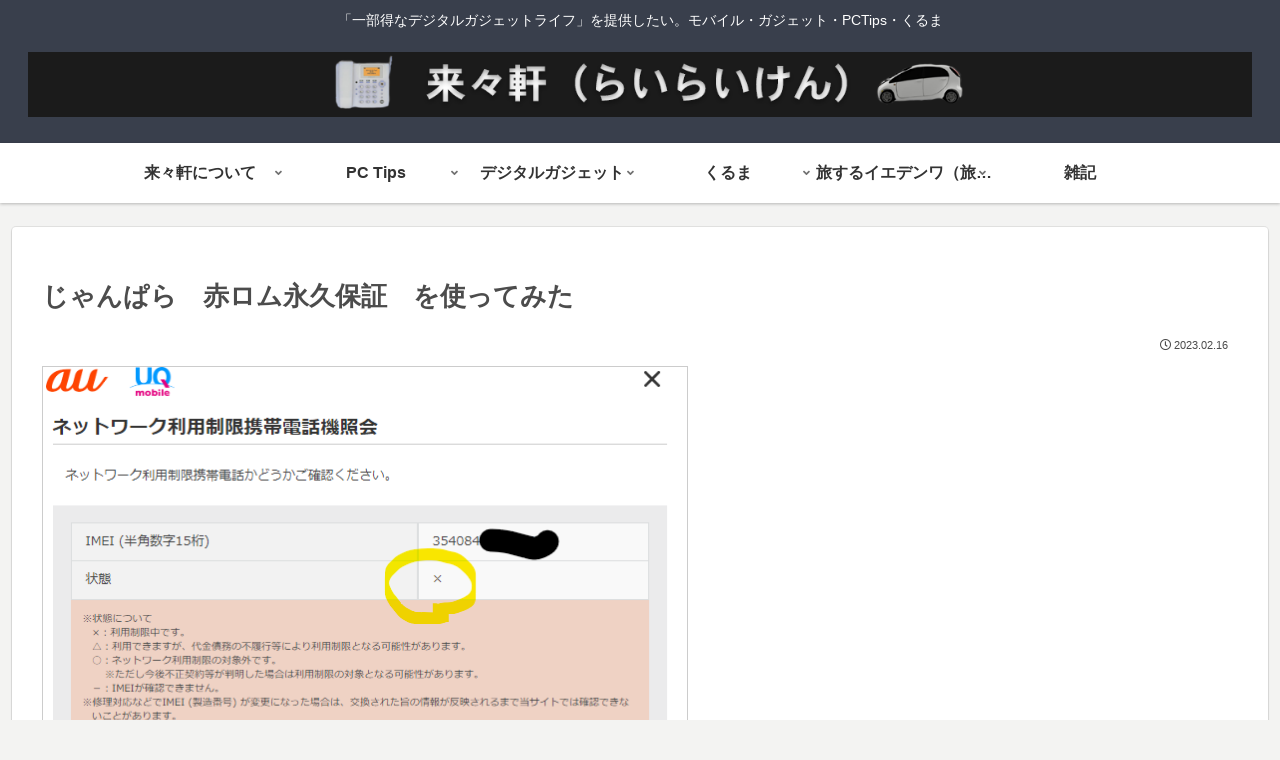

--- FILE ---
content_type: text/html; charset=UTF-8
request_url: https://www.rairaiken.org/archives/6243
body_size: 42689
content:
<!doctype html>
<html lang="ja">

<head>
<meta charset="utf-8">
<meta name="viewport" content="width=device-width, initial-scale=1.0, viewport-fit=cover">
<meta name="referrer" content="no-referrer-when-downgrade">
<meta name="format-detection" content="telephone=no">


  


  
  

  <link rel="amphtml" href="https://www.rairaiken.org/archives/6243?amp=1">
<!-- preconnect dns-prefetch -->
<link rel="preconnect dns-prefetch" href="//www.googletagmanager.com">
<link rel="preconnect dns-prefetch" href="//www.google-analytics.com">
<link rel="preconnect dns-prefetch" href="//ajax.googleapis.com">
<link rel="preconnect dns-prefetch" href="//cdnjs.cloudflare.com">
<link rel="preconnect dns-prefetch" href="//pagead2.googlesyndication.com">
<link rel="preconnect dns-prefetch" href="//googleads.g.doubleclick.net">
<link rel="preconnect dns-prefetch" href="//tpc.googlesyndication.com">
<link rel="preconnect dns-prefetch" href="//ad.doubleclick.net">
<link rel="preconnect dns-prefetch" href="//www.gstatic.com">
<link rel="preconnect dns-prefetch" href="//cse.google.com">
<link rel="preconnect dns-prefetch" href="//fonts.gstatic.com">
<link rel="preconnect dns-prefetch" href="//fonts.googleapis.com">
<link rel="preconnect dns-prefetch" href="//cms.quantserve.com">
<link rel="preconnect dns-prefetch" href="//secure.gravatar.com">
<link rel="preconnect dns-prefetch" href="//cdn.syndication.twimg.com">
<link rel="preconnect dns-prefetch" href="//cdn.jsdelivr.net">
<link rel="preconnect dns-prefetch" href="//images-fe.ssl-images-amazon.com">
<link rel="preconnect dns-prefetch" href="//completion.amazon.com">
<link rel="preconnect dns-prefetch" href="//m.media-amazon.com">
<link rel="preconnect dns-prefetch" href="//i.moshimo.com">
<link rel="preconnect dns-prefetch" href="//aml.valuecommerce.com">
<link rel="preconnect dns-prefetch" href="//dalc.valuecommerce.com">
<link rel="preconnect dns-prefetch" href="//dalb.valuecommerce.com">

<!-- Preload -->
<link rel="preload" as="font" type="font/woff" href="https://www.rairaiken.org/wp-content/themes/cocoon-master/webfonts/icomoon/fonts/icomoon.woff?v=2.6.8" crossorigin>
<link rel="preload" as="font" type="font/woff2" href="https://www.rairaiken.org/wp-content/themes/cocoon-master/webfonts/fontawesome5/webfonts/fa-brands-400.woff2" crossorigin>
<link rel="preload" as="font" type="font/woff2" href="https://www.rairaiken.org/wp-content/themes/cocoon-master/webfonts/fontawesome5/webfonts/fa-regular-400.woff2" crossorigin>
<link rel="preload" as="font" type="font/woff2" href="https://www.rairaiken.org/wp-content/themes/cocoon-master/webfonts/fontawesome5/webfonts/fa-solid-900.woff2" crossorigin>

<!-- MapPress Easy Google Maps Version:2.90.6 (https://www.mappresspro.com) -->
<title>じゃんぱら　赤ロム永久保証　を使ってみた  |  来々軒　（らいらいけん）</title>
<meta name='robots' content='max-image-preview:large' />

<!-- OGP -->
<meta property="og:type" content="article">
<meta property="og:description" content="あーーー、メインのiPhoneが全く通信できない！またauの障害か？と思ってSNSを見ても障害は上がっていない。まさかと思いNW利用制限サイトを見ると×になってる。元々△を中古で買ったやつだから、何かあって×になってしまったんだな・・・そう">
<meta property="og:title" content="じゃんぱら　赤ロム永久保証　を使ってみた">
<meta property="og:url" content="https://www.rairaiken.org/archives/6243">
<meta property="og:image" content="https://www.rairaiken.org/wp-content/uploads/2023/02/f36a214ff6daea9eb43137e470514af7.png">
<meta property="og:site_name" content="来々軒　（らいらいけん）">
<meta property="og:locale" content="ja_JP">
<meta property="article:published_time" content="2023-02-16T21:55:39+09:00" />
<meta property="article:modified_time" content="2023-02-16T21:55:39+09:00" />
<meta property="article:section" content="デジタルガジェット">
<meta property="article:tag" content="じゃんぱら">
<meta property="article:tag" content="中古">
<meta property="article:tag" content="赤ロム">
<!-- /OGP -->

<!-- Twitter Card -->
<meta name="twitter:card" content="summary_large_image">
<meta property="twitter:description" content="あーーー、メインのiPhoneが全く通信できない！またauの障害か？と思ってSNSを見ても障害は上がっていない。まさかと思いNW利用制限サイトを見ると×になってる。元々△を中古で買ったやつだから、何かあって×になってしまったんだな・・・そう">
<meta property="twitter:title" content="じゃんぱら　赤ロム永久保証　を使ってみた">
<meta property="twitter:url" content="https://www.rairaiken.org/archives/6243">
<meta name="twitter:image" content="https://www.rairaiken.org/wp-content/uploads/2023/02/f36a214ff6daea9eb43137e470514af7.png">
<meta name="twitter:domain" content="www.rairaiken.org">
<meta name="twitter:creator" content="@k_tuned">
<meta name="twitter:site" content="@k_tuned">
<!-- /Twitter Card -->
<link rel='dns-prefetch' href='//ajax.googleapis.com' />
<link rel='dns-prefetch' href='//cdnjs.cloudflare.com' />
<link rel="alternate" type="application/rss+xml" title="来々軒　（らいらいけん） &raquo; フィード" href="https://www.rairaiken.org/feed" />
<link rel="alternate" type="application/rss+xml" title="来々軒　（らいらいけん） &raquo; コメントフィード" href="https://www.rairaiken.org/comments/feed" />
<link rel="alternate" type="application/rss+xml" title="来々軒　（らいらいけん） &raquo; じゃんぱら　赤ロム永久保証　を使ってみた のコメントのフィード" href="https://www.rairaiken.org/archives/6243/feed" />
<link rel='stylesheet' id='wp-block-library-css' href='https://www.rairaiken.org/wp-includes/css/dist/block-library/style.min.css?ver=6.4.7&#038;fver=20240131015241' media='all' />
<link rel='stylesheet' id='mappress-leaflet-css' href='https://www.rairaiken.org/wp-content/plugins/mappress-google-maps-for-wordpress/lib/leaflet/leaflet.css?ver=1.7.1&#038;fver=20240607084258' media='all' />
<link rel='stylesheet' id='mappress-css' href='https://www.rairaiken.org/wp-content/plugins/mappress-google-maps-for-wordpress/css/mappress.css?ver=2.90.6&#038;fver=20240607084258' media='all' />
<style id='rinkerg-gutenberg-rinker-style-inline-css'>
.wp-block-create-block-block{background-color:#21759b;color:#fff;padding:2px}

</style>
<style id='global-styles-inline-css'>
body{--wp--preset--color--black: #000000;--wp--preset--color--cyan-bluish-gray: #abb8c3;--wp--preset--color--white: #ffffff;--wp--preset--color--pale-pink: #f78da7;--wp--preset--color--vivid-red: #cf2e2e;--wp--preset--color--luminous-vivid-orange: #ff6900;--wp--preset--color--luminous-vivid-amber: #fcb900;--wp--preset--color--light-green-cyan: #7bdcb5;--wp--preset--color--vivid-green-cyan: #00d084;--wp--preset--color--pale-cyan-blue: #8ed1fc;--wp--preset--color--vivid-cyan-blue: #0693e3;--wp--preset--color--vivid-purple: #9b51e0;--wp--preset--color--key-color: #19448e;--wp--preset--color--red: #e60033;--wp--preset--color--pink: #e95295;--wp--preset--color--purple: #884898;--wp--preset--color--deep: #55295b;--wp--preset--color--indigo: #1e50a2;--wp--preset--color--blue: #0095d9;--wp--preset--color--light-blue: #2ca9e1;--wp--preset--color--cyan: #00a3af;--wp--preset--color--teal: #007b43;--wp--preset--color--green: #3eb370;--wp--preset--color--light-green: #8bc34a;--wp--preset--color--lime: #c3d825;--wp--preset--color--yellow: #ffd900;--wp--preset--color--amber: #ffc107;--wp--preset--color--orange: #f39800;--wp--preset--color--deep-orange: #ea5506;--wp--preset--color--brown: #954e2a;--wp--preset--color--grey: #949495;--wp--preset--color--cocoon-black: #333333;--wp--preset--color--cocoon-white: #fffffb;--wp--preset--color--watery-blue: #f3fafe;--wp--preset--color--watery-yellow: #fff7cc;--wp--preset--color--watery-red: #fdf2f2;--wp--preset--color--watery-green: #ebf8f4;--wp--preset--color--ex-a: #ffffff;--wp--preset--color--ex-b: #ffffff;--wp--preset--color--ex-c: #ffffff;--wp--preset--color--ex-d: #ffffff;--wp--preset--color--ex-e: #ffffff;--wp--preset--color--ex-f: #ffffff;--wp--preset--gradient--vivid-cyan-blue-to-vivid-purple: linear-gradient(135deg,rgba(6,147,227,1) 0%,rgb(155,81,224) 100%);--wp--preset--gradient--light-green-cyan-to-vivid-green-cyan: linear-gradient(135deg,rgb(122,220,180) 0%,rgb(0,208,130) 100%);--wp--preset--gradient--luminous-vivid-amber-to-luminous-vivid-orange: linear-gradient(135deg,rgba(252,185,0,1) 0%,rgba(255,105,0,1) 100%);--wp--preset--gradient--luminous-vivid-orange-to-vivid-red: linear-gradient(135deg,rgba(255,105,0,1) 0%,rgb(207,46,46) 100%);--wp--preset--gradient--very-light-gray-to-cyan-bluish-gray: linear-gradient(135deg,rgb(238,238,238) 0%,rgb(169,184,195) 100%);--wp--preset--gradient--cool-to-warm-spectrum: linear-gradient(135deg,rgb(74,234,220) 0%,rgb(151,120,209) 20%,rgb(207,42,186) 40%,rgb(238,44,130) 60%,rgb(251,105,98) 80%,rgb(254,248,76) 100%);--wp--preset--gradient--blush-light-purple: linear-gradient(135deg,rgb(255,206,236) 0%,rgb(152,150,240) 100%);--wp--preset--gradient--blush-bordeaux: linear-gradient(135deg,rgb(254,205,165) 0%,rgb(254,45,45) 50%,rgb(107,0,62) 100%);--wp--preset--gradient--luminous-dusk: linear-gradient(135deg,rgb(255,203,112) 0%,rgb(199,81,192) 50%,rgb(65,88,208) 100%);--wp--preset--gradient--pale-ocean: linear-gradient(135deg,rgb(255,245,203) 0%,rgb(182,227,212) 50%,rgb(51,167,181) 100%);--wp--preset--gradient--electric-grass: linear-gradient(135deg,rgb(202,248,128) 0%,rgb(113,206,126) 100%);--wp--preset--gradient--midnight: linear-gradient(135deg,rgb(2,3,129) 0%,rgb(40,116,252) 100%);--wp--preset--font-size--small: 13px;--wp--preset--font-size--medium: 20px;--wp--preset--font-size--large: 36px;--wp--preset--font-size--x-large: 42px;--wp--preset--spacing--20: 0.44rem;--wp--preset--spacing--30: 0.67rem;--wp--preset--spacing--40: 1rem;--wp--preset--spacing--50: 1.5rem;--wp--preset--spacing--60: 2.25rem;--wp--preset--spacing--70: 3.38rem;--wp--preset--spacing--80: 5.06rem;--wp--preset--shadow--natural: 6px 6px 9px rgba(0, 0, 0, 0.2);--wp--preset--shadow--deep: 12px 12px 50px rgba(0, 0, 0, 0.4);--wp--preset--shadow--sharp: 6px 6px 0px rgba(0, 0, 0, 0.2);--wp--preset--shadow--outlined: 6px 6px 0px -3px rgba(255, 255, 255, 1), 6px 6px rgba(0, 0, 0, 1);--wp--preset--shadow--crisp: 6px 6px 0px rgba(0, 0, 0, 1);}body { margin: 0;--wp--style--global--content-size: 840px;--wp--style--global--wide-size: 1200px; }.wp-site-blocks > .alignleft { float: left; margin-right: 2em; }.wp-site-blocks > .alignright { float: right; margin-left: 2em; }.wp-site-blocks > .aligncenter { justify-content: center; margin-left: auto; margin-right: auto; }:where(.wp-site-blocks) > * { margin-block-start: 24px; margin-block-end: 0; }:where(.wp-site-blocks) > :first-child:first-child { margin-block-start: 0; }:where(.wp-site-blocks) > :last-child:last-child { margin-block-end: 0; }body { --wp--style--block-gap: 24px; }:where(body .is-layout-flow)  > :first-child:first-child{margin-block-start: 0;}:where(body .is-layout-flow)  > :last-child:last-child{margin-block-end: 0;}:where(body .is-layout-flow)  > *{margin-block-start: 24px;margin-block-end: 0;}:where(body .is-layout-constrained)  > :first-child:first-child{margin-block-start: 0;}:where(body .is-layout-constrained)  > :last-child:last-child{margin-block-end: 0;}:where(body .is-layout-constrained)  > *{margin-block-start: 24px;margin-block-end: 0;}:where(body .is-layout-flex) {gap: 24px;}:where(body .is-layout-grid) {gap: 24px;}body .is-layout-flow > .alignleft{float: left;margin-inline-start: 0;margin-inline-end: 2em;}body .is-layout-flow > .alignright{float: right;margin-inline-start: 2em;margin-inline-end: 0;}body .is-layout-flow > .aligncenter{margin-left: auto !important;margin-right: auto !important;}body .is-layout-constrained > .alignleft{float: left;margin-inline-start: 0;margin-inline-end: 2em;}body .is-layout-constrained > .alignright{float: right;margin-inline-start: 2em;margin-inline-end: 0;}body .is-layout-constrained > .aligncenter{margin-left: auto !important;margin-right: auto !important;}body .is-layout-constrained > :where(:not(.alignleft):not(.alignright):not(.alignfull)){max-width: var(--wp--style--global--content-size);margin-left: auto !important;margin-right: auto !important;}body .is-layout-constrained > .alignwide{max-width: var(--wp--style--global--wide-size);}body .is-layout-flex{display: flex;}body .is-layout-flex{flex-wrap: wrap;align-items: center;}body .is-layout-flex > *{margin: 0;}body .is-layout-grid{display: grid;}body .is-layout-grid > *{margin: 0;}body{padding-top: 0px;padding-right: 0px;padding-bottom: 0px;padding-left: 0px;}a:where(:not(.wp-element-button)){text-decoration: underline;}.wp-element-button, .wp-block-button__link{background-color: #32373c;border-width: 0;color: #fff;font-family: inherit;font-size: inherit;line-height: inherit;padding: calc(0.667em + 2px) calc(1.333em + 2px);text-decoration: none;}.has-black-color{color: var(--wp--preset--color--black) !important;}.has-cyan-bluish-gray-color{color: var(--wp--preset--color--cyan-bluish-gray) !important;}.has-white-color{color: var(--wp--preset--color--white) !important;}.has-pale-pink-color{color: var(--wp--preset--color--pale-pink) !important;}.has-vivid-red-color{color: var(--wp--preset--color--vivid-red) !important;}.has-luminous-vivid-orange-color{color: var(--wp--preset--color--luminous-vivid-orange) !important;}.has-luminous-vivid-amber-color{color: var(--wp--preset--color--luminous-vivid-amber) !important;}.has-light-green-cyan-color{color: var(--wp--preset--color--light-green-cyan) !important;}.has-vivid-green-cyan-color{color: var(--wp--preset--color--vivid-green-cyan) !important;}.has-pale-cyan-blue-color{color: var(--wp--preset--color--pale-cyan-blue) !important;}.has-vivid-cyan-blue-color{color: var(--wp--preset--color--vivid-cyan-blue) !important;}.has-vivid-purple-color{color: var(--wp--preset--color--vivid-purple) !important;}.has-key-color-color{color: var(--wp--preset--color--key-color) !important;}.has-red-color{color: var(--wp--preset--color--red) !important;}.has-pink-color{color: var(--wp--preset--color--pink) !important;}.has-purple-color{color: var(--wp--preset--color--purple) !important;}.has-deep-color{color: var(--wp--preset--color--deep) !important;}.has-indigo-color{color: var(--wp--preset--color--indigo) !important;}.has-blue-color{color: var(--wp--preset--color--blue) !important;}.has-light-blue-color{color: var(--wp--preset--color--light-blue) !important;}.has-cyan-color{color: var(--wp--preset--color--cyan) !important;}.has-teal-color{color: var(--wp--preset--color--teal) !important;}.has-green-color{color: var(--wp--preset--color--green) !important;}.has-light-green-color{color: var(--wp--preset--color--light-green) !important;}.has-lime-color{color: var(--wp--preset--color--lime) !important;}.has-yellow-color{color: var(--wp--preset--color--yellow) !important;}.has-amber-color{color: var(--wp--preset--color--amber) !important;}.has-orange-color{color: var(--wp--preset--color--orange) !important;}.has-deep-orange-color{color: var(--wp--preset--color--deep-orange) !important;}.has-brown-color{color: var(--wp--preset--color--brown) !important;}.has-grey-color{color: var(--wp--preset--color--grey) !important;}.has-cocoon-black-color{color: var(--wp--preset--color--cocoon-black) !important;}.has-cocoon-white-color{color: var(--wp--preset--color--cocoon-white) !important;}.has-watery-blue-color{color: var(--wp--preset--color--watery-blue) !important;}.has-watery-yellow-color{color: var(--wp--preset--color--watery-yellow) !important;}.has-watery-red-color{color: var(--wp--preset--color--watery-red) !important;}.has-watery-green-color{color: var(--wp--preset--color--watery-green) !important;}.has-ex-a-color{color: var(--wp--preset--color--ex-a) !important;}.has-ex-b-color{color: var(--wp--preset--color--ex-b) !important;}.has-ex-c-color{color: var(--wp--preset--color--ex-c) !important;}.has-ex-d-color{color: var(--wp--preset--color--ex-d) !important;}.has-ex-e-color{color: var(--wp--preset--color--ex-e) !important;}.has-ex-f-color{color: var(--wp--preset--color--ex-f) !important;}.has-black-background-color{background-color: var(--wp--preset--color--black) !important;}.has-cyan-bluish-gray-background-color{background-color: var(--wp--preset--color--cyan-bluish-gray) !important;}.has-white-background-color{background-color: var(--wp--preset--color--white) !important;}.has-pale-pink-background-color{background-color: var(--wp--preset--color--pale-pink) !important;}.has-vivid-red-background-color{background-color: var(--wp--preset--color--vivid-red) !important;}.has-luminous-vivid-orange-background-color{background-color: var(--wp--preset--color--luminous-vivid-orange) !important;}.has-luminous-vivid-amber-background-color{background-color: var(--wp--preset--color--luminous-vivid-amber) !important;}.has-light-green-cyan-background-color{background-color: var(--wp--preset--color--light-green-cyan) !important;}.has-vivid-green-cyan-background-color{background-color: var(--wp--preset--color--vivid-green-cyan) !important;}.has-pale-cyan-blue-background-color{background-color: var(--wp--preset--color--pale-cyan-blue) !important;}.has-vivid-cyan-blue-background-color{background-color: var(--wp--preset--color--vivid-cyan-blue) !important;}.has-vivid-purple-background-color{background-color: var(--wp--preset--color--vivid-purple) !important;}.has-key-color-background-color{background-color: var(--wp--preset--color--key-color) !important;}.has-red-background-color{background-color: var(--wp--preset--color--red) !important;}.has-pink-background-color{background-color: var(--wp--preset--color--pink) !important;}.has-purple-background-color{background-color: var(--wp--preset--color--purple) !important;}.has-deep-background-color{background-color: var(--wp--preset--color--deep) !important;}.has-indigo-background-color{background-color: var(--wp--preset--color--indigo) !important;}.has-blue-background-color{background-color: var(--wp--preset--color--blue) !important;}.has-light-blue-background-color{background-color: var(--wp--preset--color--light-blue) !important;}.has-cyan-background-color{background-color: var(--wp--preset--color--cyan) !important;}.has-teal-background-color{background-color: var(--wp--preset--color--teal) !important;}.has-green-background-color{background-color: var(--wp--preset--color--green) !important;}.has-light-green-background-color{background-color: var(--wp--preset--color--light-green) !important;}.has-lime-background-color{background-color: var(--wp--preset--color--lime) !important;}.has-yellow-background-color{background-color: var(--wp--preset--color--yellow) !important;}.has-amber-background-color{background-color: var(--wp--preset--color--amber) !important;}.has-orange-background-color{background-color: var(--wp--preset--color--orange) !important;}.has-deep-orange-background-color{background-color: var(--wp--preset--color--deep-orange) !important;}.has-brown-background-color{background-color: var(--wp--preset--color--brown) !important;}.has-grey-background-color{background-color: var(--wp--preset--color--grey) !important;}.has-cocoon-black-background-color{background-color: var(--wp--preset--color--cocoon-black) !important;}.has-cocoon-white-background-color{background-color: var(--wp--preset--color--cocoon-white) !important;}.has-watery-blue-background-color{background-color: var(--wp--preset--color--watery-blue) !important;}.has-watery-yellow-background-color{background-color: var(--wp--preset--color--watery-yellow) !important;}.has-watery-red-background-color{background-color: var(--wp--preset--color--watery-red) !important;}.has-watery-green-background-color{background-color: var(--wp--preset--color--watery-green) !important;}.has-ex-a-background-color{background-color: var(--wp--preset--color--ex-a) !important;}.has-ex-b-background-color{background-color: var(--wp--preset--color--ex-b) !important;}.has-ex-c-background-color{background-color: var(--wp--preset--color--ex-c) !important;}.has-ex-d-background-color{background-color: var(--wp--preset--color--ex-d) !important;}.has-ex-e-background-color{background-color: var(--wp--preset--color--ex-e) !important;}.has-ex-f-background-color{background-color: var(--wp--preset--color--ex-f) !important;}.has-black-border-color{border-color: var(--wp--preset--color--black) !important;}.has-cyan-bluish-gray-border-color{border-color: var(--wp--preset--color--cyan-bluish-gray) !important;}.has-white-border-color{border-color: var(--wp--preset--color--white) !important;}.has-pale-pink-border-color{border-color: var(--wp--preset--color--pale-pink) !important;}.has-vivid-red-border-color{border-color: var(--wp--preset--color--vivid-red) !important;}.has-luminous-vivid-orange-border-color{border-color: var(--wp--preset--color--luminous-vivid-orange) !important;}.has-luminous-vivid-amber-border-color{border-color: var(--wp--preset--color--luminous-vivid-amber) !important;}.has-light-green-cyan-border-color{border-color: var(--wp--preset--color--light-green-cyan) !important;}.has-vivid-green-cyan-border-color{border-color: var(--wp--preset--color--vivid-green-cyan) !important;}.has-pale-cyan-blue-border-color{border-color: var(--wp--preset--color--pale-cyan-blue) !important;}.has-vivid-cyan-blue-border-color{border-color: var(--wp--preset--color--vivid-cyan-blue) !important;}.has-vivid-purple-border-color{border-color: var(--wp--preset--color--vivid-purple) !important;}.has-key-color-border-color{border-color: var(--wp--preset--color--key-color) !important;}.has-red-border-color{border-color: var(--wp--preset--color--red) !important;}.has-pink-border-color{border-color: var(--wp--preset--color--pink) !important;}.has-purple-border-color{border-color: var(--wp--preset--color--purple) !important;}.has-deep-border-color{border-color: var(--wp--preset--color--deep) !important;}.has-indigo-border-color{border-color: var(--wp--preset--color--indigo) !important;}.has-blue-border-color{border-color: var(--wp--preset--color--blue) !important;}.has-light-blue-border-color{border-color: var(--wp--preset--color--light-blue) !important;}.has-cyan-border-color{border-color: var(--wp--preset--color--cyan) !important;}.has-teal-border-color{border-color: var(--wp--preset--color--teal) !important;}.has-green-border-color{border-color: var(--wp--preset--color--green) !important;}.has-light-green-border-color{border-color: var(--wp--preset--color--light-green) !important;}.has-lime-border-color{border-color: var(--wp--preset--color--lime) !important;}.has-yellow-border-color{border-color: var(--wp--preset--color--yellow) !important;}.has-amber-border-color{border-color: var(--wp--preset--color--amber) !important;}.has-orange-border-color{border-color: var(--wp--preset--color--orange) !important;}.has-deep-orange-border-color{border-color: var(--wp--preset--color--deep-orange) !important;}.has-brown-border-color{border-color: var(--wp--preset--color--brown) !important;}.has-grey-border-color{border-color: var(--wp--preset--color--grey) !important;}.has-cocoon-black-border-color{border-color: var(--wp--preset--color--cocoon-black) !important;}.has-cocoon-white-border-color{border-color: var(--wp--preset--color--cocoon-white) !important;}.has-watery-blue-border-color{border-color: var(--wp--preset--color--watery-blue) !important;}.has-watery-yellow-border-color{border-color: var(--wp--preset--color--watery-yellow) !important;}.has-watery-red-border-color{border-color: var(--wp--preset--color--watery-red) !important;}.has-watery-green-border-color{border-color: var(--wp--preset--color--watery-green) !important;}.has-ex-a-border-color{border-color: var(--wp--preset--color--ex-a) !important;}.has-ex-b-border-color{border-color: var(--wp--preset--color--ex-b) !important;}.has-ex-c-border-color{border-color: var(--wp--preset--color--ex-c) !important;}.has-ex-d-border-color{border-color: var(--wp--preset--color--ex-d) !important;}.has-ex-e-border-color{border-color: var(--wp--preset--color--ex-e) !important;}.has-ex-f-border-color{border-color: var(--wp--preset--color--ex-f) !important;}.has-vivid-cyan-blue-to-vivid-purple-gradient-background{background: var(--wp--preset--gradient--vivid-cyan-blue-to-vivid-purple) !important;}.has-light-green-cyan-to-vivid-green-cyan-gradient-background{background: var(--wp--preset--gradient--light-green-cyan-to-vivid-green-cyan) !important;}.has-luminous-vivid-amber-to-luminous-vivid-orange-gradient-background{background: var(--wp--preset--gradient--luminous-vivid-amber-to-luminous-vivid-orange) !important;}.has-luminous-vivid-orange-to-vivid-red-gradient-background{background: var(--wp--preset--gradient--luminous-vivid-orange-to-vivid-red) !important;}.has-very-light-gray-to-cyan-bluish-gray-gradient-background{background: var(--wp--preset--gradient--very-light-gray-to-cyan-bluish-gray) !important;}.has-cool-to-warm-spectrum-gradient-background{background: var(--wp--preset--gradient--cool-to-warm-spectrum) !important;}.has-blush-light-purple-gradient-background{background: var(--wp--preset--gradient--blush-light-purple) !important;}.has-blush-bordeaux-gradient-background{background: var(--wp--preset--gradient--blush-bordeaux) !important;}.has-luminous-dusk-gradient-background{background: var(--wp--preset--gradient--luminous-dusk) !important;}.has-pale-ocean-gradient-background{background: var(--wp--preset--gradient--pale-ocean) !important;}.has-electric-grass-gradient-background{background: var(--wp--preset--gradient--electric-grass) !important;}.has-midnight-gradient-background{background: var(--wp--preset--gradient--midnight) !important;}.has-small-font-size{font-size: var(--wp--preset--font-size--small) !important;}.has-medium-font-size{font-size: var(--wp--preset--font-size--medium) !important;}.has-large-font-size{font-size: var(--wp--preset--font-size--large) !important;}.has-x-large-font-size{font-size: var(--wp--preset--font-size--x-large) !important;}
.wp-block-navigation a:where(:not(.wp-element-button)){color: inherit;}
.wp-block-pullquote{font-size: 1.5em;line-height: 1.6;}
</style>
<link rel='stylesheet' id='yyi_rinker_stylesheet-css' href='https://www.rairaiken.org/wp-content/plugins/yyi-rinker/css/style.css?v=1.10.2&#038;ver=6.4.7&#038;fver=20231203041610' media='all' />
<link rel='stylesheet' id='cocoon-style-css' href='https://www.rairaiken.org/wp-content/themes/cocoon-master/style.css?ver=6.4.7&#038;fver=20231203043646' media='all' />
<link rel='stylesheet' id='cocoon-keyframes-css' href='https://www.rairaiken.org/wp-content/themes/cocoon-master/keyframes.css?ver=6.4.7&#038;fver=20231203043646' media='all' />
<link rel='stylesheet' id='font-awesome-style-css' href='https://www.rairaiken.org/wp-content/themes/cocoon-master/webfonts/fontawesome5/css/all.min.css?ver=6.4.7&#038;fver=20231203043646' media='all' />
<link rel='stylesheet' id='font-awesome5-update-style-css' href='https://www.rairaiken.org/wp-content/themes/cocoon-master/css/fontawesome5.css?ver=6.4.7&#038;fver=20231203043646' media='all' />
<link rel='stylesheet' id='icomoon-style-css' href='https://www.rairaiken.org/wp-content/themes/cocoon-master/webfonts/icomoon/style.css?v=2.6.8&#038;ver=6.4.7&#038;fver=20231203043647' media='all' />
<link rel='stylesheet' id='baguettebox-style-css' href='https://www.rairaiken.org/wp-content/themes/cocoon-master/plugins/baguettebox/dist/baguetteBox.min.css?ver=6.4.7&#038;fver=20231203043646' media='all' />
<link rel='stylesheet' id='cocoon-skin-style-css' href='https://www.rairaiken.org/wp-content/themes/cocoon-master/skins/skin-colors-black/style.css?ver=6.4.7&#038;fver=20231203043646' media='all' />
<style id='cocoon-skin-style-inline-css'>
body{color:#4c4c4c}.main{width:860px}.sidebar{width:376px}@media screen and (max-width:1255px){.wrap{width:auto}.main,.sidebar,.sidebar-left .main,.sidebar-left .sidebar{margin:0 .5%}.main{width:67.4%}.sidebar{padding:1.5%;width:30%}.entry-card-thumb{width:38%}.entry-card-content{margin-left:40%}}body::after{content:url(https://www.rairaiken.org/wp-content/themes/cocoon-master/lib/analytics/access.php?post_id=6243&post_type=post)!important;visibility:hidden;position:absolute;bottom:0;right:0;width:1px;height:1px;overflow:hidden;display:inline!important}.logo-header img{height:280px;width:auto}.logo-header img{width:1500px;height:auto}.toc-checkbox{display:none}.toc-content{visibility:hidden;height:0;opacity:.2;transition:all 0.5s ease-out}.toc-checkbox:checked~.toc-content{visibility:visible;padding-top:.6em;height:100%;opacity:1}.toc-title::after{content:'[開く]';margin-left:.5em;cursor:pointer;font-size:.8em}.toc-title:hover::after{text-decoration:underline}.toc-checkbox:checked+.toc-title::after{content:'[閉じる]'}#respond{inset:0;position:absolute;visibility:hidden}.entry-content>*,.demo .entry-content p{line-height:2}.entry-content>*,.mce-content-body>*,.article p,.demo .entry-content p,.article dl,.article ul,.article ol,.article blockquote,.article pre,.article table,.article .toc,.body .article,.body .column-wrap,.body .new-entry-cards,.body .popular-entry-cards,.body .navi-entry-cards,.body .box-menus,.body .ranking-item,.body .rss-entry-cards,.body .widget,.body .author-box,.body .blogcard-wrap,.body .login-user-only,.body .information-box,.body .question-box,.body .alert-box,.body .information,.body .question,.body .alert,.body .memo-box,.body .comment-box,.body .common-icon-box,.body .blank-box,.body .button-block,.body .micro-bottom,.body .caption-box,.body .tab-caption-box,.body .label-box,.body .toggle-wrap,.body .wp-block-image,.body .booklink-box,.body .kaerebalink-box,.body .tomarebalink-box,.body .product-item-box,.body .speech-wrap,.body .wp-block-categories,.body .wp-block-archives,.body .wp-block-archives-dropdown,.body .wp-block-calendar,.body .ad-area,.body .wp-block-gallery,.body .wp-block-audio,.body .wp-block-cover,.body .wp-block-file,.body .wp-block-media-text,.body .wp-block-video,.body .wp-block-buttons,.body .wp-block-columns,.body .wp-block-separator,.body .components-placeholder,.body .wp-block-search,.body .wp-block-social-links,.body .timeline-box,.body .blogcard-type,.body .btn-wrap,.body .btn-wrap a,.body .block-box,.body .wp-block-embed,.body .wp-block-group,.body .wp-block-table,.body .scrollable-table,.body .wp-block-separator,.body .wp-block,.body .video-container,.comment-area,.related-entries,.pager-post-navi,.comment-respond{margin-bottom:1.6em}.is-root-container>*{margin-bottom:1.6em!important}.article h2,.article h3,.article h4,.article h5,.article h6{margin-bottom:1.44em}@media screen and (max-width:480px){.body,.menu-content{font-size:16px}}@media screen and (max-width:781px){.wp-block-column{margin-bottom:1.6em}}@media screen and (max-width:834px){.column-wrap>div{margin-bottom:1.6em}}.article .micro-top{margin-bottom:.32em}.article .micro-bottom{margin-top:-1.44em}.article .micro-balloon{margin-bottom:.8em}.article .micro-bottom.micro-balloon{margin-top:-1.12em}.blank-box.bb-key-color{border-color:#19448e}.iic-key-color li::before{color:#19448e}.blank-box.bb-tab.bb-key-color::before{background-color:#19448e}.tb-key-color .toggle-button{border:1px solid #19448e;background:#19448e;color:#fff}.tb-key-color .toggle-button::before{color:#ccc}.tb-key-color .toggle-checkbox:checked~.toggle-content{border-color:#19448e}.cb-key-color.caption-box{border-color:#19448e}.cb-key-color .caption-box-label{background-color:#19448e;color:#fff}.tcb-key-color .tab-caption-box-label{background-color:#19448e;color:#fff}.tcb-key-color .tab-caption-box-content{border-color:#19448e}.lb-key-color .label-box-content{border-color:#19448e}.mc-key-color{background-color:#19448e;color:#fff;border:none}.mc-key-color.micro-bottom::after{border-bottom-color:#19448e;border-top-color:transparent}.mc-key-color::before{border-top-color:transparent;border-bottom-color:transparent}.mc-key-color::after{border-top-color:#19448e}.btn-key-color,.btn-wrap.btn-wrap-key-color>a{background-color:#19448e}.has-text-color.has-key-color-color{color:#19448e}.has-background.has-key-color-background-color{background-color:#19448e}.body.article,body#tinymce.wp-editor{background-color:#fff}.body.article,.editor-post-title__block .editor-post-title__input,body#tinymce.wp-editor{color:#333}html .body .has-key-color-background-color{background-color:#19448e}html .body .has-key-color-color{color:#19448e}html .body .has-key-color-border-color{border-color:#19448e}html .body .btn-wrap.has-key-color-background-color>a{background-color:#19448e}html .body .btn-wrap.has-key-color-color>a{color:#19448e}html .body .btn-wrap.has-key-color-border-color>a{border-color:#19448e}html .body .bb-tab.has-key-color-border-color .bb-label{background-color:#19448e}html .body .toggle-wrap.has-key-color-border-color .toggle-button{background-color:#19448e}html .body .toggle-wrap.has-key-color-border-color .toggle-button,html .body .toggle-wrap.has-key-color-border-color .toggle-content{border-color:#19448e}html .body .toggle-wrap.has-key-color-background-color .toggle-content{background-color:#19448e}html .body .toggle-wrap.has-key-color-color .toggle-content{color:#19448e}html .body .iconlist-box.has-key-color-icon-color li::before{color:#19448e}.micro-text.has-key-color-color{color:#19448e}html .body .micro-balloon.has-key-color-color{color:#19448e}html .body .micro-balloon.has-key-color-background-color{background-color:#19448e;border-color:transparent}html .body .micro-balloon.has-key-color-background-color.micro-bottom::after{border-bottom-color:#19448e;border-top-color:transparent}html .body .micro-balloon.has-key-color-background-color::before{border-top-color:transparent;border-bottom-color:transparent}html .body .micro-balloon.has-key-color-background-color::after{border-top-color:#19448e}html .body .micro-balloon.has-border-color.has-key-color-border-color{border-color:#19448e}html .body .micro-balloon.micro-top.has-key-color-border-color::before{border-top-color:#19448e}html .body .micro-balloon.micro-bottom.has-key-color-border-color::before{border-bottom-color:#19448e}html .body .caption-box.has-key-color-border-color .box-label{background-color:#19448e}html .body .tab-caption-box.has-key-color-border-color .box-label{background-color:#19448e}html .body .tab-caption-box.has-key-color-border-color .box-content{border-color:#19448e}html .body .tab-caption-box.has-key-color-background-color .box-content{background-color:#19448e}html .body .tab-caption-box.has-key-color-color .box-content{color:#19448e}html .body .label-box.has-key-color-border-color .box-content{border-color:#19448e}html .body .label-box.has-key-color-background-color .box-content{background-color:#19448e}html .body .label-box.has-key-color-color .box-content{color:#19448e}html .body .speech-balloon.has-key-color-background-color{background-color:#19448e}html .body .speech-balloon.has-text-color.has-key-color-color{color:#19448e}html .body .speech-balloon.has-key-color-border-color{border-color:#19448e}html .body .sbp-l .speech-balloon.has-key-color-border-color::before{border-right-color:#19448e}html .body .sbp-r .speech-balloon.has-key-color-border-color::before{border-left-color:#19448e}html .body .sbp-l .speech-balloon.has-key-color-background-color::after{border-right-color:#19448e}html .body .sbp-r .speech-balloon.has-key-color-background-color::after{border-left-color:#19448e}html .body .sbs-line.sbp-r .speech-balloon.has-key-color-background-color{background-color:#19448e}html .body .sbs-line.sbp-r .speech-balloon.has-key-color-border-color{border-color:#19448e}html .body .speech-wraphtml .body .sbs-think .speech-balloon.has-key-color-border-color::before,html .body .speech-wrap.sbs-think .speech-balloon.has-key-color-border-color::after{border-color:#19448e}html .body .sbs-think .speech-balloon.has-key-color-background-color::before,html .body .sbs-think .speech-balloon.has-key-color-background-color::after{background-color:#19448e}html .body .sbs-think .speech-balloon.has-key-color-border-color::before{border-color:#19448e}html .body .timeline-box.has-key-color-point-color .timeline-item::before{background-color:#19448e}.has-key-color-border-color.is-style-accordion .faq-question{background-color:#19448e}html .body .has-key-color-question-color .faq-question-label{color:#19448e}html .body .has-key-color-question-color.has-border-color .faq-question-label{color:#19448e}html .body .has-key-color-answer-color .faq-answer-label{color:#19448e}html .body .is-style-square.has-key-color-question-color .faq-question-label{color:#fff;background-color:#19448e}html .body .is-style-square.has-key-color-answer-color .faq-answer-label{color:#fff;background-color:#19448e}html .body .has-red-background-color{background-color:#e60033}html .body .has-red-color{color:#e60033}html .body .has-red-border-color{border-color:#e60033}html .body .btn-wrap.has-red-background-color>a{background-color:#e60033}html .body .btn-wrap.has-red-color>a{color:#e60033}html .body .btn-wrap.has-red-border-color>a{border-color:#e60033}html .body .bb-tab.has-red-border-color .bb-label{background-color:#e60033}html .body .toggle-wrap.has-red-border-color .toggle-button{background-color:#e60033}html .body .toggle-wrap.has-red-border-color .toggle-button,html .body .toggle-wrap.has-red-border-color .toggle-content{border-color:#e60033}html .body .toggle-wrap.has-red-background-color .toggle-content{background-color:#e60033}html .body .toggle-wrap.has-red-color .toggle-content{color:#e60033}html .body .iconlist-box.has-red-icon-color li::before{color:#e60033}.micro-text.has-red-color{color:#e60033}html .body .micro-balloon.has-red-color{color:#e60033}html .body .micro-balloon.has-red-background-color{background-color:#e60033;border-color:transparent}html .body .micro-balloon.has-red-background-color.micro-bottom::after{border-bottom-color:#e60033;border-top-color:transparent}html .body .micro-balloon.has-red-background-color::before{border-top-color:transparent;border-bottom-color:transparent}html .body .micro-balloon.has-red-background-color::after{border-top-color:#e60033}html .body .micro-balloon.has-border-color.has-red-border-color{border-color:#e60033}html .body .micro-balloon.micro-top.has-red-border-color::before{border-top-color:#e60033}html .body .micro-balloon.micro-bottom.has-red-border-color::before{border-bottom-color:#e60033}html .body .caption-box.has-red-border-color .box-label{background-color:#e60033}html .body .tab-caption-box.has-red-border-color .box-label{background-color:#e60033}html .body .tab-caption-box.has-red-border-color .box-content{border-color:#e60033}html .body .tab-caption-box.has-red-background-color .box-content{background-color:#e60033}html .body .tab-caption-box.has-red-color .box-content{color:#e60033}html .body .label-box.has-red-border-color .box-content{border-color:#e60033}html .body .label-box.has-red-background-color .box-content{background-color:#e60033}html .body .label-box.has-red-color .box-content{color:#e60033}html .body .speech-balloon.has-red-background-color{background-color:#e60033}html .body .speech-balloon.has-text-color.has-red-color{color:#e60033}html .body .speech-balloon.has-red-border-color{border-color:#e60033}html .body .sbp-l .speech-balloon.has-red-border-color::before{border-right-color:#e60033}html .body .sbp-r .speech-balloon.has-red-border-color::before{border-left-color:#e60033}html .body .sbp-l .speech-balloon.has-red-background-color::after{border-right-color:#e60033}html .body .sbp-r .speech-balloon.has-red-background-color::after{border-left-color:#e60033}html .body .sbs-line.sbp-r .speech-balloon.has-red-background-color{background-color:#e60033}html .body .sbs-line.sbp-r .speech-balloon.has-red-border-color{border-color:#e60033}html .body .speech-wraphtml .body .sbs-think .speech-balloon.has-red-border-color::before,html .body .speech-wrap.sbs-think .speech-balloon.has-red-border-color::after{border-color:#e60033}html .body .sbs-think .speech-balloon.has-red-background-color::before,html .body .sbs-think .speech-balloon.has-red-background-color::after{background-color:#e60033}html .body .sbs-think .speech-balloon.has-red-border-color::before{border-color:#e60033}html .body .timeline-box.has-red-point-color .timeline-item::before{background-color:#e60033}.has-red-border-color.is-style-accordion .faq-question{background-color:#e60033}html .body .has-red-question-color .faq-question-label{color:#e60033}html .body .has-red-question-color.has-border-color .faq-question-label{color:#e60033}html .body .has-red-answer-color .faq-answer-label{color:#e60033}html .body .is-style-square.has-red-question-color .faq-question-label{color:#fff;background-color:#e60033}html .body .is-style-square.has-red-answer-color .faq-answer-label{color:#fff;background-color:#e60033}html .body .has-pink-background-color{background-color:#e95295}html .body .has-pink-color{color:#e95295}html .body .has-pink-border-color{border-color:#e95295}html .body .btn-wrap.has-pink-background-color>a{background-color:#e95295}html .body .btn-wrap.has-pink-color>a{color:#e95295}html .body .btn-wrap.has-pink-border-color>a{border-color:#e95295}html .body .bb-tab.has-pink-border-color .bb-label{background-color:#e95295}html .body .toggle-wrap.has-pink-border-color .toggle-button{background-color:#e95295}html .body .toggle-wrap.has-pink-border-color .toggle-button,html .body .toggle-wrap.has-pink-border-color .toggle-content{border-color:#e95295}html .body .toggle-wrap.has-pink-background-color .toggle-content{background-color:#e95295}html .body .toggle-wrap.has-pink-color .toggle-content{color:#e95295}html .body .iconlist-box.has-pink-icon-color li::before{color:#e95295}.micro-text.has-pink-color{color:#e95295}html .body .micro-balloon.has-pink-color{color:#e95295}html .body .micro-balloon.has-pink-background-color{background-color:#e95295;border-color:transparent}html .body .micro-balloon.has-pink-background-color.micro-bottom::after{border-bottom-color:#e95295;border-top-color:transparent}html .body .micro-balloon.has-pink-background-color::before{border-top-color:transparent;border-bottom-color:transparent}html .body .micro-balloon.has-pink-background-color::after{border-top-color:#e95295}html .body .micro-balloon.has-border-color.has-pink-border-color{border-color:#e95295}html .body .micro-balloon.micro-top.has-pink-border-color::before{border-top-color:#e95295}html .body .micro-balloon.micro-bottom.has-pink-border-color::before{border-bottom-color:#e95295}html .body .caption-box.has-pink-border-color .box-label{background-color:#e95295}html .body .tab-caption-box.has-pink-border-color .box-label{background-color:#e95295}html .body .tab-caption-box.has-pink-border-color .box-content{border-color:#e95295}html .body .tab-caption-box.has-pink-background-color .box-content{background-color:#e95295}html .body .tab-caption-box.has-pink-color .box-content{color:#e95295}html .body .label-box.has-pink-border-color .box-content{border-color:#e95295}html .body .label-box.has-pink-background-color .box-content{background-color:#e95295}html .body .label-box.has-pink-color .box-content{color:#e95295}html .body .speech-balloon.has-pink-background-color{background-color:#e95295}html .body .speech-balloon.has-text-color.has-pink-color{color:#e95295}html .body .speech-balloon.has-pink-border-color{border-color:#e95295}html .body .sbp-l .speech-balloon.has-pink-border-color::before{border-right-color:#e95295}html .body .sbp-r .speech-balloon.has-pink-border-color::before{border-left-color:#e95295}html .body .sbp-l .speech-balloon.has-pink-background-color::after{border-right-color:#e95295}html .body .sbp-r .speech-balloon.has-pink-background-color::after{border-left-color:#e95295}html .body .sbs-line.sbp-r .speech-balloon.has-pink-background-color{background-color:#e95295}html .body .sbs-line.sbp-r .speech-balloon.has-pink-border-color{border-color:#e95295}html .body .speech-wraphtml .body .sbs-think .speech-balloon.has-pink-border-color::before,html .body .speech-wrap.sbs-think .speech-balloon.has-pink-border-color::after{border-color:#e95295}html .body .sbs-think .speech-balloon.has-pink-background-color::before,html .body .sbs-think .speech-balloon.has-pink-background-color::after{background-color:#e95295}html .body .sbs-think .speech-balloon.has-pink-border-color::before{border-color:#e95295}html .body .timeline-box.has-pink-point-color .timeline-item::before{background-color:#e95295}.has-pink-border-color.is-style-accordion .faq-question{background-color:#e95295}html .body .has-pink-question-color .faq-question-label{color:#e95295}html .body .has-pink-question-color.has-border-color .faq-question-label{color:#e95295}html .body .has-pink-answer-color .faq-answer-label{color:#e95295}html .body .is-style-square.has-pink-question-color .faq-question-label{color:#fff;background-color:#e95295}html .body .is-style-square.has-pink-answer-color .faq-answer-label{color:#fff;background-color:#e95295}html .body .has-purple-background-color{background-color:#884898}html .body .has-purple-color{color:#884898}html .body .has-purple-border-color{border-color:#884898}html .body .btn-wrap.has-purple-background-color>a{background-color:#884898}html .body .btn-wrap.has-purple-color>a{color:#884898}html .body .btn-wrap.has-purple-border-color>a{border-color:#884898}html .body .bb-tab.has-purple-border-color .bb-label{background-color:#884898}html .body .toggle-wrap.has-purple-border-color .toggle-button{background-color:#884898}html .body .toggle-wrap.has-purple-border-color .toggle-button,html .body .toggle-wrap.has-purple-border-color .toggle-content{border-color:#884898}html .body .toggle-wrap.has-purple-background-color .toggle-content{background-color:#884898}html .body .toggle-wrap.has-purple-color .toggle-content{color:#884898}html .body .iconlist-box.has-purple-icon-color li::before{color:#884898}.micro-text.has-purple-color{color:#884898}html .body .micro-balloon.has-purple-color{color:#884898}html .body .micro-balloon.has-purple-background-color{background-color:#884898;border-color:transparent}html .body .micro-balloon.has-purple-background-color.micro-bottom::after{border-bottom-color:#884898;border-top-color:transparent}html .body .micro-balloon.has-purple-background-color::before{border-top-color:transparent;border-bottom-color:transparent}html .body .micro-balloon.has-purple-background-color::after{border-top-color:#884898}html .body .micro-balloon.has-border-color.has-purple-border-color{border-color:#884898}html .body .micro-balloon.micro-top.has-purple-border-color::before{border-top-color:#884898}html .body .micro-balloon.micro-bottom.has-purple-border-color::before{border-bottom-color:#884898}html .body .caption-box.has-purple-border-color .box-label{background-color:#884898}html .body .tab-caption-box.has-purple-border-color .box-label{background-color:#884898}html .body .tab-caption-box.has-purple-border-color .box-content{border-color:#884898}html .body .tab-caption-box.has-purple-background-color .box-content{background-color:#884898}html .body .tab-caption-box.has-purple-color .box-content{color:#884898}html .body .label-box.has-purple-border-color .box-content{border-color:#884898}html .body .label-box.has-purple-background-color .box-content{background-color:#884898}html .body .label-box.has-purple-color .box-content{color:#884898}html .body .speech-balloon.has-purple-background-color{background-color:#884898}html .body .speech-balloon.has-text-color.has-purple-color{color:#884898}html .body .speech-balloon.has-purple-border-color{border-color:#884898}html .body .sbp-l .speech-balloon.has-purple-border-color::before{border-right-color:#884898}html .body .sbp-r .speech-balloon.has-purple-border-color::before{border-left-color:#884898}html .body .sbp-l .speech-balloon.has-purple-background-color::after{border-right-color:#884898}html .body .sbp-r .speech-balloon.has-purple-background-color::after{border-left-color:#884898}html .body .sbs-line.sbp-r .speech-balloon.has-purple-background-color{background-color:#884898}html .body .sbs-line.sbp-r .speech-balloon.has-purple-border-color{border-color:#884898}html .body .speech-wraphtml .body .sbs-think .speech-balloon.has-purple-border-color::before,html .body .speech-wrap.sbs-think .speech-balloon.has-purple-border-color::after{border-color:#884898}html .body .sbs-think .speech-balloon.has-purple-background-color::before,html .body .sbs-think .speech-balloon.has-purple-background-color::after{background-color:#884898}html .body .sbs-think .speech-balloon.has-purple-border-color::before{border-color:#884898}html .body .timeline-box.has-purple-point-color .timeline-item::before{background-color:#884898}.has-purple-border-color.is-style-accordion .faq-question{background-color:#884898}html .body .has-purple-question-color .faq-question-label{color:#884898}html .body .has-purple-question-color.has-border-color .faq-question-label{color:#884898}html .body .has-purple-answer-color .faq-answer-label{color:#884898}html .body .is-style-square.has-purple-question-color .faq-question-label{color:#fff;background-color:#884898}html .body .is-style-square.has-purple-answer-color .faq-answer-label{color:#fff;background-color:#884898}html .body .has-deep-background-color{background-color:#55295b}html .body .has-deep-color{color:#55295b}html .body .has-deep-border-color{border-color:#55295b}html .body .btn-wrap.has-deep-background-color>a{background-color:#55295b}html .body .btn-wrap.has-deep-color>a{color:#55295b}html .body .btn-wrap.has-deep-border-color>a{border-color:#55295b}html .body .bb-tab.has-deep-border-color .bb-label{background-color:#55295b}html .body .toggle-wrap.has-deep-border-color .toggle-button{background-color:#55295b}html .body .toggle-wrap.has-deep-border-color .toggle-button,html .body .toggle-wrap.has-deep-border-color .toggle-content{border-color:#55295b}html .body .toggle-wrap.has-deep-background-color .toggle-content{background-color:#55295b}html .body .toggle-wrap.has-deep-color .toggle-content{color:#55295b}html .body .iconlist-box.has-deep-icon-color li::before{color:#55295b}.micro-text.has-deep-color{color:#55295b}html .body .micro-balloon.has-deep-color{color:#55295b}html .body .micro-balloon.has-deep-background-color{background-color:#55295b;border-color:transparent}html .body .micro-balloon.has-deep-background-color.micro-bottom::after{border-bottom-color:#55295b;border-top-color:transparent}html .body .micro-balloon.has-deep-background-color::before{border-top-color:transparent;border-bottom-color:transparent}html .body .micro-balloon.has-deep-background-color::after{border-top-color:#55295b}html .body .micro-balloon.has-border-color.has-deep-border-color{border-color:#55295b}html .body .micro-balloon.micro-top.has-deep-border-color::before{border-top-color:#55295b}html .body .micro-balloon.micro-bottom.has-deep-border-color::before{border-bottom-color:#55295b}html .body .caption-box.has-deep-border-color .box-label{background-color:#55295b}html .body .tab-caption-box.has-deep-border-color .box-label{background-color:#55295b}html .body .tab-caption-box.has-deep-border-color .box-content{border-color:#55295b}html .body .tab-caption-box.has-deep-background-color .box-content{background-color:#55295b}html .body .tab-caption-box.has-deep-color .box-content{color:#55295b}html .body .label-box.has-deep-border-color .box-content{border-color:#55295b}html .body .label-box.has-deep-background-color .box-content{background-color:#55295b}html .body .label-box.has-deep-color .box-content{color:#55295b}html .body .speech-balloon.has-deep-background-color{background-color:#55295b}html .body .speech-balloon.has-text-color.has-deep-color{color:#55295b}html .body .speech-balloon.has-deep-border-color{border-color:#55295b}html .body .sbp-l .speech-balloon.has-deep-border-color::before{border-right-color:#55295b}html .body .sbp-r .speech-balloon.has-deep-border-color::before{border-left-color:#55295b}html .body .sbp-l .speech-balloon.has-deep-background-color::after{border-right-color:#55295b}html .body .sbp-r .speech-balloon.has-deep-background-color::after{border-left-color:#55295b}html .body .sbs-line.sbp-r .speech-balloon.has-deep-background-color{background-color:#55295b}html .body .sbs-line.sbp-r .speech-balloon.has-deep-border-color{border-color:#55295b}html .body .speech-wraphtml .body .sbs-think .speech-balloon.has-deep-border-color::before,html .body .speech-wrap.sbs-think .speech-balloon.has-deep-border-color::after{border-color:#55295b}html .body .sbs-think .speech-balloon.has-deep-background-color::before,html .body .sbs-think .speech-balloon.has-deep-background-color::after{background-color:#55295b}html .body .sbs-think .speech-balloon.has-deep-border-color::before{border-color:#55295b}html .body .timeline-box.has-deep-point-color .timeline-item::before{background-color:#55295b}.has-deep-border-color.is-style-accordion .faq-question{background-color:#55295b}html .body .has-deep-question-color .faq-question-label{color:#55295b}html .body .has-deep-question-color.has-border-color .faq-question-label{color:#55295b}html .body .has-deep-answer-color .faq-answer-label{color:#55295b}html .body .is-style-square.has-deep-question-color .faq-question-label{color:#fff;background-color:#55295b}html .body .is-style-square.has-deep-answer-color .faq-answer-label{color:#fff;background-color:#55295b}html .body .has-indigo-background-color{background-color:#1e50a2}html .body .has-indigo-color{color:#1e50a2}html .body .has-indigo-border-color{border-color:#1e50a2}html .body .btn-wrap.has-indigo-background-color>a{background-color:#1e50a2}html .body .btn-wrap.has-indigo-color>a{color:#1e50a2}html .body .btn-wrap.has-indigo-border-color>a{border-color:#1e50a2}html .body .bb-tab.has-indigo-border-color .bb-label{background-color:#1e50a2}html .body .toggle-wrap.has-indigo-border-color .toggle-button{background-color:#1e50a2}html .body .toggle-wrap.has-indigo-border-color .toggle-button,html .body .toggle-wrap.has-indigo-border-color .toggle-content{border-color:#1e50a2}html .body .toggle-wrap.has-indigo-background-color .toggle-content{background-color:#1e50a2}html .body .toggle-wrap.has-indigo-color .toggle-content{color:#1e50a2}html .body .iconlist-box.has-indigo-icon-color li::before{color:#1e50a2}.micro-text.has-indigo-color{color:#1e50a2}html .body .micro-balloon.has-indigo-color{color:#1e50a2}html .body .micro-balloon.has-indigo-background-color{background-color:#1e50a2;border-color:transparent}html .body .micro-balloon.has-indigo-background-color.micro-bottom::after{border-bottom-color:#1e50a2;border-top-color:transparent}html .body .micro-balloon.has-indigo-background-color::before{border-top-color:transparent;border-bottom-color:transparent}html .body .micro-balloon.has-indigo-background-color::after{border-top-color:#1e50a2}html .body .micro-balloon.has-border-color.has-indigo-border-color{border-color:#1e50a2}html .body .micro-balloon.micro-top.has-indigo-border-color::before{border-top-color:#1e50a2}html .body .micro-balloon.micro-bottom.has-indigo-border-color::before{border-bottom-color:#1e50a2}html .body .caption-box.has-indigo-border-color .box-label{background-color:#1e50a2}html .body .tab-caption-box.has-indigo-border-color .box-label{background-color:#1e50a2}html .body .tab-caption-box.has-indigo-border-color .box-content{border-color:#1e50a2}html .body .tab-caption-box.has-indigo-background-color .box-content{background-color:#1e50a2}html .body .tab-caption-box.has-indigo-color .box-content{color:#1e50a2}html .body .label-box.has-indigo-border-color .box-content{border-color:#1e50a2}html .body .label-box.has-indigo-background-color .box-content{background-color:#1e50a2}html .body .label-box.has-indigo-color .box-content{color:#1e50a2}html .body .speech-balloon.has-indigo-background-color{background-color:#1e50a2}html .body .speech-balloon.has-text-color.has-indigo-color{color:#1e50a2}html .body .speech-balloon.has-indigo-border-color{border-color:#1e50a2}html .body .sbp-l .speech-balloon.has-indigo-border-color::before{border-right-color:#1e50a2}html .body .sbp-r .speech-balloon.has-indigo-border-color::before{border-left-color:#1e50a2}html .body .sbp-l .speech-balloon.has-indigo-background-color::after{border-right-color:#1e50a2}html .body .sbp-r .speech-balloon.has-indigo-background-color::after{border-left-color:#1e50a2}html .body .sbs-line.sbp-r .speech-balloon.has-indigo-background-color{background-color:#1e50a2}html .body .sbs-line.sbp-r .speech-balloon.has-indigo-border-color{border-color:#1e50a2}html .body .speech-wraphtml .body .sbs-think .speech-balloon.has-indigo-border-color::before,html .body .speech-wrap.sbs-think .speech-balloon.has-indigo-border-color::after{border-color:#1e50a2}html .body .sbs-think .speech-balloon.has-indigo-background-color::before,html .body .sbs-think .speech-balloon.has-indigo-background-color::after{background-color:#1e50a2}html .body .sbs-think .speech-balloon.has-indigo-border-color::before{border-color:#1e50a2}html .body .timeline-box.has-indigo-point-color .timeline-item::before{background-color:#1e50a2}.has-indigo-border-color.is-style-accordion .faq-question{background-color:#1e50a2}html .body .has-indigo-question-color .faq-question-label{color:#1e50a2}html .body .has-indigo-question-color.has-border-color .faq-question-label{color:#1e50a2}html .body .has-indigo-answer-color .faq-answer-label{color:#1e50a2}html .body .is-style-square.has-indigo-question-color .faq-question-label{color:#fff;background-color:#1e50a2}html .body .is-style-square.has-indigo-answer-color .faq-answer-label{color:#fff;background-color:#1e50a2}html .body .has-blue-background-color{background-color:#0095d9}html .body .has-blue-color{color:#0095d9}html .body .has-blue-border-color{border-color:#0095d9}html .body .btn-wrap.has-blue-background-color>a{background-color:#0095d9}html .body .btn-wrap.has-blue-color>a{color:#0095d9}html .body .btn-wrap.has-blue-border-color>a{border-color:#0095d9}html .body .bb-tab.has-blue-border-color .bb-label{background-color:#0095d9}html .body .toggle-wrap.has-blue-border-color .toggle-button{background-color:#0095d9}html .body .toggle-wrap.has-blue-border-color .toggle-button,html .body .toggle-wrap.has-blue-border-color .toggle-content{border-color:#0095d9}html .body .toggle-wrap.has-blue-background-color .toggle-content{background-color:#0095d9}html .body .toggle-wrap.has-blue-color .toggle-content{color:#0095d9}html .body .iconlist-box.has-blue-icon-color li::before{color:#0095d9}.micro-text.has-blue-color{color:#0095d9}html .body .micro-balloon.has-blue-color{color:#0095d9}html .body .micro-balloon.has-blue-background-color{background-color:#0095d9;border-color:transparent}html .body .micro-balloon.has-blue-background-color.micro-bottom::after{border-bottom-color:#0095d9;border-top-color:transparent}html .body .micro-balloon.has-blue-background-color::before{border-top-color:transparent;border-bottom-color:transparent}html .body .micro-balloon.has-blue-background-color::after{border-top-color:#0095d9}html .body .micro-balloon.has-border-color.has-blue-border-color{border-color:#0095d9}html .body .micro-balloon.micro-top.has-blue-border-color::before{border-top-color:#0095d9}html .body .micro-balloon.micro-bottom.has-blue-border-color::before{border-bottom-color:#0095d9}html .body .caption-box.has-blue-border-color .box-label{background-color:#0095d9}html .body .tab-caption-box.has-blue-border-color .box-label{background-color:#0095d9}html .body .tab-caption-box.has-blue-border-color .box-content{border-color:#0095d9}html .body .tab-caption-box.has-blue-background-color .box-content{background-color:#0095d9}html .body .tab-caption-box.has-blue-color .box-content{color:#0095d9}html .body .label-box.has-blue-border-color .box-content{border-color:#0095d9}html .body .label-box.has-blue-background-color .box-content{background-color:#0095d9}html .body .label-box.has-blue-color .box-content{color:#0095d9}html .body .speech-balloon.has-blue-background-color{background-color:#0095d9}html .body .speech-balloon.has-text-color.has-blue-color{color:#0095d9}html .body .speech-balloon.has-blue-border-color{border-color:#0095d9}html .body .sbp-l .speech-balloon.has-blue-border-color::before{border-right-color:#0095d9}html .body .sbp-r .speech-balloon.has-blue-border-color::before{border-left-color:#0095d9}html .body .sbp-l .speech-balloon.has-blue-background-color::after{border-right-color:#0095d9}html .body .sbp-r .speech-balloon.has-blue-background-color::after{border-left-color:#0095d9}html .body .sbs-line.sbp-r .speech-balloon.has-blue-background-color{background-color:#0095d9}html .body .sbs-line.sbp-r .speech-balloon.has-blue-border-color{border-color:#0095d9}html .body .speech-wraphtml .body .sbs-think .speech-balloon.has-blue-border-color::before,html .body .speech-wrap.sbs-think .speech-balloon.has-blue-border-color::after{border-color:#0095d9}html .body .sbs-think .speech-balloon.has-blue-background-color::before,html .body .sbs-think .speech-balloon.has-blue-background-color::after{background-color:#0095d9}html .body .sbs-think .speech-balloon.has-blue-border-color::before{border-color:#0095d9}html .body .timeline-box.has-blue-point-color .timeline-item::before{background-color:#0095d9}.has-blue-border-color.is-style-accordion .faq-question{background-color:#0095d9}html .body .has-blue-question-color .faq-question-label{color:#0095d9}html .body .has-blue-question-color.has-border-color .faq-question-label{color:#0095d9}html .body .has-blue-answer-color .faq-answer-label{color:#0095d9}html .body .is-style-square.has-blue-question-color .faq-question-label{color:#fff;background-color:#0095d9}html .body .is-style-square.has-blue-answer-color .faq-answer-label{color:#fff;background-color:#0095d9}html .body .has-light-blue-background-color{background-color:#2ca9e1}html .body .has-light-blue-color{color:#2ca9e1}html .body .has-light-blue-border-color{border-color:#2ca9e1}html .body .btn-wrap.has-light-blue-background-color>a{background-color:#2ca9e1}html .body .btn-wrap.has-light-blue-color>a{color:#2ca9e1}html .body .btn-wrap.has-light-blue-border-color>a{border-color:#2ca9e1}html .body .bb-tab.has-light-blue-border-color .bb-label{background-color:#2ca9e1}html .body .toggle-wrap.has-light-blue-border-color .toggle-button{background-color:#2ca9e1}html .body .toggle-wrap.has-light-blue-border-color .toggle-button,html .body .toggle-wrap.has-light-blue-border-color .toggle-content{border-color:#2ca9e1}html .body .toggle-wrap.has-light-blue-background-color .toggle-content{background-color:#2ca9e1}html .body .toggle-wrap.has-light-blue-color .toggle-content{color:#2ca9e1}html .body .iconlist-box.has-light-blue-icon-color li::before{color:#2ca9e1}.micro-text.has-light-blue-color{color:#2ca9e1}html .body .micro-balloon.has-light-blue-color{color:#2ca9e1}html .body .micro-balloon.has-light-blue-background-color{background-color:#2ca9e1;border-color:transparent}html .body .micro-balloon.has-light-blue-background-color.micro-bottom::after{border-bottom-color:#2ca9e1;border-top-color:transparent}html .body .micro-balloon.has-light-blue-background-color::before{border-top-color:transparent;border-bottom-color:transparent}html .body .micro-balloon.has-light-blue-background-color::after{border-top-color:#2ca9e1}html .body .micro-balloon.has-border-color.has-light-blue-border-color{border-color:#2ca9e1}html .body .micro-balloon.micro-top.has-light-blue-border-color::before{border-top-color:#2ca9e1}html .body .micro-balloon.micro-bottom.has-light-blue-border-color::before{border-bottom-color:#2ca9e1}html .body .caption-box.has-light-blue-border-color .box-label{background-color:#2ca9e1}html .body .tab-caption-box.has-light-blue-border-color .box-label{background-color:#2ca9e1}html .body .tab-caption-box.has-light-blue-border-color .box-content{border-color:#2ca9e1}html .body .tab-caption-box.has-light-blue-background-color .box-content{background-color:#2ca9e1}html .body .tab-caption-box.has-light-blue-color .box-content{color:#2ca9e1}html .body .label-box.has-light-blue-border-color .box-content{border-color:#2ca9e1}html .body .label-box.has-light-blue-background-color .box-content{background-color:#2ca9e1}html .body .label-box.has-light-blue-color .box-content{color:#2ca9e1}html .body .speech-balloon.has-light-blue-background-color{background-color:#2ca9e1}html .body .speech-balloon.has-text-color.has-light-blue-color{color:#2ca9e1}html .body .speech-balloon.has-light-blue-border-color{border-color:#2ca9e1}html .body .sbp-l .speech-balloon.has-light-blue-border-color::before{border-right-color:#2ca9e1}html .body .sbp-r .speech-balloon.has-light-blue-border-color::before{border-left-color:#2ca9e1}html .body .sbp-l .speech-balloon.has-light-blue-background-color::after{border-right-color:#2ca9e1}html .body .sbp-r .speech-balloon.has-light-blue-background-color::after{border-left-color:#2ca9e1}html .body .sbs-line.sbp-r .speech-balloon.has-light-blue-background-color{background-color:#2ca9e1}html .body .sbs-line.sbp-r .speech-balloon.has-light-blue-border-color{border-color:#2ca9e1}html .body .speech-wraphtml .body .sbs-think .speech-balloon.has-light-blue-border-color::before,html .body .speech-wrap.sbs-think .speech-balloon.has-light-blue-border-color::after{border-color:#2ca9e1}html .body .sbs-think .speech-balloon.has-light-blue-background-color::before,html .body .sbs-think .speech-balloon.has-light-blue-background-color::after{background-color:#2ca9e1}html .body .sbs-think .speech-balloon.has-light-blue-border-color::before{border-color:#2ca9e1}html .body .timeline-box.has-light-blue-point-color .timeline-item::before{background-color:#2ca9e1}.has-light-blue-border-color.is-style-accordion .faq-question{background-color:#2ca9e1}html .body .has-light-blue-question-color .faq-question-label{color:#2ca9e1}html .body .has-light-blue-question-color.has-border-color .faq-question-label{color:#2ca9e1}html .body .has-light-blue-answer-color .faq-answer-label{color:#2ca9e1}html .body .is-style-square.has-light-blue-question-color .faq-question-label{color:#fff;background-color:#2ca9e1}html .body .is-style-square.has-light-blue-answer-color .faq-answer-label{color:#fff;background-color:#2ca9e1}html .body .has-cyan-background-color{background-color:#00a3af}html .body .has-cyan-color{color:#00a3af}html .body .has-cyan-border-color{border-color:#00a3af}html .body .btn-wrap.has-cyan-background-color>a{background-color:#00a3af}html .body .btn-wrap.has-cyan-color>a{color:#00a3af}html .body .btn-wrap.has-cyan-border-color>a{border-color:#00a3af}html .body .bb-tab.has-cyan-border-color .bb-label{background-color:#00a3af}html .body .toggle-wrap.has-cyan-border-color .toggle-button{background-color:#00a3af}html .body .toggle-wrap.has-cyan-border-color .toggle-button,html .body .toggle-wrap.has-cyan-border-color .toggle-content{border-color:#00a3af}html .body .toggle-wrap.has-cyan-background-color .toggle-content{background-color:#00a3af}html .body .toggle-wrap.has-cyan-color .toggle-content{color:#00a3af}html .body .iconlist-box.has-cyan-icon-color li::before{color:#00a3af}.micro-text.has-cyan-color{color:#00a3af}html .body .micro-balloon.has-cyan-color{color:#00a3af}html .body .micro-balloon.has-cyan-background-color{background-color:#00a3af;border-color:transparent}html .body .micro-balloon.has-cyan-background-color.micro-bottom::after{border-bottom-color:#00a3af;border-top-color:transparent}html .body .micro-balloon.has-cyan-background-color::before{border-top-color:transparent;border-bottom-color:transparent}html .body .micro-balloon.has-cyan-background-color::after{border-top-color:#00a3af}html .body .micro-balloon.has-border-color.has-cyan-border-color{border-color:#00a3af}html .body .micro-balloon.micro-top.has-cyan-border-color::before{border-top-color:#00a3af}html .body .micro-balloon.micro-bottom.has-cyan-border-color::before{border-bottom-color:#00a3af}html .body .caption-box.has-cyan-border-color .box-label{background-color:#00a3af}html .body .tab-caption-box.has-cyan-border-color .box-label{background-color:#00a3af}html .body .tab-caption-box.has-cyan-border-color .box-content{border-color:#00a3af}html .body .tab-caption-box.has-cyan-background-color .box-content{background-color:#00a3af}html .body .tab-caption-box.has-cyan-color .box-content{color:#00a3af}html .body .label-box.has-cyan-border-color .box-content{border-color:#00a3af}html .body .label-box.has-cyan-background-color .box-content{background-color:#00a3af}html .body .label-box.has-cyan-color .box-content{color:#00a3af}html .body .speech-balloon.has-cyan-background-color{background-color:#00a3af}html .body .speech-balloon.has-text-color.has-cyan-color{color:#00a3af}html .body .speech-balloon.has-cyan-border-color{border-color:#00a3af}html .body .sbp-l .speech-balloon.has-cyan-border-color::before{border-right-color:#00a3af}html .body .sbp-r .speech-balloon.has-cyan-border-color::before{border-left-color:#00a3af}html .body .sbp-l .speech-balloon.has-cyan-background-color::after{border-right-color:#00a3af}html .body .sbp-r .speech-balloon.has-cyan-background-color::after{border-left-color:#00a3af}html .body .sbs-line.sbp-r .speech-balloon.has-cyan-background-color{background-color:#00a3af}html .body .sbs-line.sbp-r .speech-balloon.has-cyan-border-color{border-color:#00a3af}html .body .speech-wraphtml .body .sbs-think .speech-balloon.has-cyan-border-color::before,html .body .speech-wrap.sbs-think .speech-balloon.has-cyan-border-color::after{border-color:#00a3af}html .body .sbs-think .speech-balloon.has-cyan-background-color::before,html .body .sbs-think .speech-balloon.has-cyan-background-color::after{background-color:#00a3af}html .body .sbs-think .speech-balloon.has-cyan-border-color::before{border-color:#00a3af}html .body .timeline-box.has-cyan-point-color .timeline-item::before{background-color:#00a3af}.has-cyan-border-color.is-style-accordion .faq-question{background-color:#00a3af}html .body .has-cyan-question-color .faq-question-label{color:#00a3af}html .body .has-cyan-question-color.has-border-color .faq-question-label{color:#00a3af}html .body .has-cyan-answer-color .faq-answer-label{color:#00a3af}html .body .is-style-square.has-cyan-question-color .faq-question-label{color:#fff;background-color:#00a3af}html .body .is-style-square.has-cyan-answer-color .faq-answer-label{color:#fff;background-color:#00a3af}html .body .has-teal-background-color{background-color:#007b43}html .body .has-teal-color{color:#007b43}html .body .has-teal-border-color{border-color:#007b43}html .body .btn-wrap.has-teal-background-color>a{background-color:#007b43}html .body .btn-wrap.has-teal-color>a{color:#007b43}html .body .btn-wrap.has-teal-border-color>a{border-color:#007b43}html .body .bb-tab.has-teal-border-color .bb-label{background-color:#007b43}html .body .toggle-wrap.has-teal-border-color .toggle-button{background-color:#007b43}html .body .toggle-wrap.has-teal-border-color .toggle-button,html .body .toggle-wrap.has-teal-border-color .toggle-content{border-color:#007b43}html .body .toggle-wrap.has-teal-background-color .toggle-content{background-color:#007b43}html .body .toggle-wrap.has-teal-color .toggle-content{color:#007b43}html .body .iconlist-box.has-teal-icon-color li::before{color:#007b43}.micro-text.has-teal-color{color:#007b43}html .body .micro-balloon.has-teal-color{color:#007b43}html .body .micro-balloon.has-teal-background-color{background-color:#007b43;border-color:transparent}html .body .micro-balloon.has-teal-background-color.micro-bottom::after{border-bottom-color:#007b43;border-top-color:transparent}html .body .micro-balloon.has-teal-background-color::before{border-top-color:transparent;border-bottom-color:transparent}html .body .micro-balloon.has-teal-background-color::after{border-top-color:#007b43}html .body .micro-balloon.has-border-color.has-teal-border-color{border-color:#007b43}html .body .micro-balloon.micro-top.has-teal-border-color::before{border-top-color:#007b43}html .body .micro-balloon.micro-bottom.has-teal-border-color::before{border-bottom-color:#007b43}html .body .caption-box.has-teal-border-color .box-label{background-color:#007b43}html .body .tab-caption-box.has-teal-border-color .box-label{background-color:#007b43}html .body .tab-caption-box.has-teal-border-color .box-content{border-color:#007b43}html .body .tab-caption-box.has-teal-background-color .box-content{background-color:#007b43}html .body .tab-caption-box.has-teal-color .box-content{color:#007b43}html .body .label-box.has-teal-border-color .box-content{border-color:#007b43}html .body .label-box.has-teal-background-color .box-content{background-color:#007b43}html .body .label-box.has-teal-color .box-content{color:#007b43}html .body .speech-balloon.has-teal-background-color{background-color:#007b43}html .body .speech-balloon.has-text-color.has-teal-color{color:#007b43}html .body .speech-balloon.has-teal-border-color{border-color:#007b43}html .body .sbp-l .speech-balloon.has-teal-border-color::before{border-right-color:#007b43}html .body .sbp-r .speech-balloon.has-teal-border-color::before{border-left-color:#007b43}html .body .sbp-l .speech-balloon.has-teal-background-color::after{border-right-color:#007b43}html .body .sbp-r .speech-balloon.has-teal-background-color::after{border-left-color:#007b43}html .body .sbs-line.sbp-r .speech-balloon.has-teal-background-color{background-color:#007b43}html .body .sbs-line.sbp-r .speech-balloon.has-teal-border-color{border-color:#007b43}html .body .speech-wraphtml .body .sbs-think .speech-balloon.has-teal-border-color::before,html .body .speech-wrap.sbs-think .speech-balloon.has-teal-border-color::after{border-color:#007b43}html .body .sbs-think .speech-balloon.has-teal-background-color::before,html .body .sbs-think .speech-balloon.has-teal-background-color::after{background-color:#007b43}html .body .sbs-think .speech-balloon.has-teal-border-color::before{border-color:#007b43}html .body .timeline-box.has-teal-point-color .timeline-item::before{background-color:#007b43}.has-teal-border-color.is-style-accordion .faq-question{background-color:#007b43}html .body .has-teal-question-color .faq-question-label{color:#007b43}html .body .has-teal-question-color.has-border-color .faq-question-label{color:#007b43}html .body .has-teal-answer-color .faq-answer-label{color:#007b43}html .body .is-style-square.has-teal-question-color .faq-question-label{color:#fff;background-color:#007b43}html .body .is-style-square.has-teal-answer-color .faq-answer-label{color:#fff;background-color:#007b43}html .body .has-green-background-color{background-color:#3eb370}html .body .has-green-color{color:#3eb370}html .body .has-green-border-color{border-color:#3eb370}html .body .btn-wrap.has-green-background-color>a{background-color:#3eb370}html .body .btn-wrap.has-green-color>a{color:#3eb370}html .body .btn-wrap.has-green-border-color>a{border-color:#3eb370}html .body .bb-tab.has-green-border-color .bb-label{background-color:#3eb370}html .body .toggle-wrap.has-green-border-color .toggle-button{background-color:#3eb370}html .body .toggle-wrap.has-green-border-color .toggle-button,html .body .toggle-wrap.has-green-border-color .toggle-content{border-color:#3eb370}html .body .toggle-wrap.has-green-background-color .toggle-content{background-color:#3eb370}html .body .toggle-wrap.has-green-color .toggle-content{color:#3eb370}html .body .iconlist-box.has-green-icon-color li::before{color:#3eb370}.micro-text.has-green-color{color:#3eb370}html .body .micro-balloon.has-green-color{color:#3eb370}html .body .micro-balloon.has-green-background-color{background-color:#3eb370;border-color:transparent}html .body .micro-balloon.has-green-background-color.micro-bottom::after{border-bottom-color:#3eb370;border-top-color:transparent}html .body .micro-balloon.has-green-background-color::before{border-top-color:transparent;border-bottom-color:transparent}html .body .micro-balloon.has-green-background-color::after{border-top-color:#3eb370}html .body .micro-balloon.has-border-color.has-green-border-color{border-color:#3eb370}html .body .micro-balloon.micro-top.has-green-border-color::before{border-top-color:#3eb370}html .body .micro-balloon.micro-bottom.has-green-border-color::before{border-bottom-color:#3eb370}html .body .caption-box.has-green-border-color .box-label{background-color:#3eb370}html .body .tab-caption-box.has-green-border-color .box-label{background-color:#3eb370}html .body .tab-caption-box.has-green-border-color .box-content{border-color:#3eb370}html .body .tab-caption-box.has-green-background-color .box-content{background-color:#3eb370}html .body .tab-caption-box.has-green-color .box-content{color:#3eb370}html .body .label-box.has-green-border-color .box-content{border-color:#3eb370}html .body .label-box.has-green-background-color .box-content{background-color:#3eb370}html .body .label-box.has-green-color .box-content{color:#3eb370}html .body .speech-balloon.has-green-background-color{background-color:#3eb370}html .body .speech-balloon.has-text-color.has-green-color{color:#3eb370}html .body .speech-balloon.has-green-border-color{border-color:#3eb370}html .body .sbp-l .speech-balloon.has-green-border-color::before{border-right-color:#3eb370}html .body .sbp-r .speech-balloon.has-green-border-color::before{border-left-color:#3eb370}html .body .sbp-l .speech-balloon.has-green-background-color::after{border-right-color:#3eb370}html .body .sbp-r .speech-balloon.has-green-background-color::after{border-left-color:#3eb370}html .body .sbs-line.sbp-r .speech-balloon.has-green-background-color{background-color:#3eb370}html .body .sbs-line.sbp-r .speech-balloon.has-green-border-color{border-color:#3eb370}html .body .speech-wraphtml .body .sbs-think .speech-balloon.has-green-border-color::before,html .body .speech-wrap.sbs-think .speech-balloon.has-green-border-color::after{border-color:#3eb370}html .body .sbs-think .speech-balloon.has-green-background-color::before,html .body .sbs-think .speech-balloon.has-green-background-color::after{background-color:#3eb370}html .body .sbs-think .speech-balloon.has-green-border-color::before{border-color:#3eb370}html .body .timeline-box.has-green-point-color .timeline-item::before{background-color:#3eb370}.has-green-border-color.is-style-accordion .faq-question{background-color:#3eb370}html .body .has-green-question-color .faq-question-label{color:#3eb370}html .body .has-green-question-color.has-border-color .faq-question-label{color:#3eb370}html .body .has-green-answer-color .faq-answer-label{color:#3eb370}html .body .is-style-square.has-green-question-color .faq-question-label{color:#fff;background-color:#3eb370}html .body .is-style-square.has-green-answer-color .faq-answer-label{color:#fff;background-color:#3eb370}html .body .has-light-green-background-color{background-color:#8bc34a}html .body .has-light-green-color{color:#8bc34a}html .body .has-light-green-border-color{border-color:#8bc34a}html .body .btn-wrap.has-light-green-background-color>a{background-color:#8bc34a}html .body .btn-wrap.has-light-green-color>a{color:#8bc34a}html .body .btn-wrap.has-light-green-border-color>a{border-color:#8bc34a}html .body .bb-tab.has-light-green-border-color .bb-label{background-color:#8bc34a}html .body .toggle-wrap.has-light-green-border-color .toggle-button{background-color:#8bc34a}html .body .toggle-wrap.has-light-green-border-color .toggle-button,html .body .toggle-wrap.has-light-green-border-color .toggle-content{border-color:#8bc34a}html .body .toggle-wrap.has-light-green-background-color .toggle-content{background-color:#8bc34a}html .body .toggle-wrap.has-light-green-color .toggle-content{color:#8bc34a}html .body .iconlist-box.has-light-green-icon-color li::before{color:#8bc34a}.micro-text.has-light-green-color{color:#8bc34a}html .body .micro-balloon.has-light-green-color{color:#8bc34a}html .body .micro-balloon.has-light-green-background-color{background-color:#8bc34a;border-color:transparent}html .body .micro-balloon.has-light-green-background-color.micro-bottom::after{border-bottom-color:#8bc34a;border-top-color:transparent}html .body .micro-balloon.has-light-green-background-color::before{border-top-color:transparent;border-bottom-color:transparent}html .body .micro-balloon.has-light-green-background-color::after{border-top-color:#8bc34a}html .body .micro-balloon.has-border-color.has-light-green-border-color{border-color:#8bc34a}html .body .micro-balloon.micro-top.has-light-green-border-color::before{border-top-color:#8bc34a}html .body .micro-balloon.micro-bottom.has-light-green-border-color::before{border-bottom-color:#8bc34a}html .body .caption-box.has-light-green-border-color .box-label{background-color:#8bc34a}html .body .tab-caption-box.has-light-green-border-color .box-label{background-color:#8bc34a}html .body .tab-caption-box.has-light-green-border-color .box-content{border-color:#8bc34a}html .body .tab-caption-box.has-light-green-background-color .box-content{background-color:#8bc34a}html .body .tab-caption-box.has-light-green-color .box-content{color:#8bc34a}html .body .label-box.has-light-green-border-color .box-content{border-color:#8bc34a}html .body .label-box.has-light-green-background-color .box-content{background-color:#8bc34a}html .body .label-box.has-light-green-color .box-content{color:#8bc34a}html .body .speech-balloon.has-light-green-background-color{background-color:#8bc34a}html .body .speech-balloon.has-text-color.has-light-green-color{color:#8bc34a}html .body .speech-balloon.has-light-green-border-color{border-color:#8bc34a}html .body .sbp-l .speech-balloon.has-light-green-border-color::before{border-right-color:#8bc34a}html .body .sbp-r .speech-balloon.has-light-green-border-color::before{border-left-color:#8bc34a}html .body .sbp-l .speech-balloon.has-light-green-background-color::after{border-right-color:#8bc34a}html .body .sbp-r .speech-balloon.has-light-green-background-color::after{border-left-color:#8bc34a}html .body .sbs-line.sbp-r .speech-balloon.has-light-green-background-color{background-color:#8bc34a}html .body .sbs-line.sbp-r .speech-balloon.has-light-green-border-color{border-color:#8bc34a}html .body .speech-wraphtml .body .sbs-think .speech-balloon.has-light-green-border-color::before,html .body .speech-wrap.sbs-think .speech-balloon.has-light-green-border-color::after{border-color:#8bc34a}html .body .sbs-think .speech-balloon.has-light-green-background-color::before,html .body .sbs-think .speech-balloon.has-light-green-background-color::after{background-color:#8bc34a}html .body .sbs-think .speech-balloon.has-light-green-border-color::before{border-color:#8bc34a}html .body .timeline-box.has-light-green-point-color .timeline-item::before{background-color:#8bc34a}.has-light-green-border-color.is-style-accordion .faq-question{background-color:#8bc34a}html .body .has-light-green-question-color .faq-question-label{color:#8bc34a}html .body .has-light-green-question-color.has-border-color .faq-question-label{color:#8bc34a}html .body .has-light-green-answer-color .faq-answer-label{color:#8bc34a}html .body .is-style-square.has-light-green-question-color .faq-question-label{color:#fff;background-color:#8bc34a}html .body .is-style-square.has-light-green-answer-color .faq-answer-label{color:#fff;background-color:#8bc34a}html .body .has-lime-background-color{background-color:#c3d825}html .body .has-lime-color{color:#c3d825}html .body .has-lime-border-color{border-color:#c3d825}html .body .btn-wrap.has-lime-background-color>a{background-color:#c3d825}html .body .btn-wrap.has-lime-color>a{color:#c3d825}html .body .btn-wrap.has-lime-border-color>a{border-color:#c3d825}html .body .bb-tab.has-lime-border-color .bb-label{background-color:#c3d825}html .body .toggle-wrap.has-lime-border-color .toggle-button{background-color:#c3d825}html .body .toggle-wrap.has-lime-border-color .toggle-button,html .body .toggle-wrap.has-lime-border-color .toggle-content{border-color:#c3d825}html .body .toggle-wrap.has-lime-background-color .toggle-content{background-color:#c3d825}html .body .toggle-wrap.has-lime-color .toggle-content{color:#c3d825}html .body .iconlist-box.has-lime-icon-color li::before{color:#c3d825}.micro-text.has-lime-color{color:#c3d825}html .body .micro-balloon.has-lime-color{color:#c3d825}html .body .micro-balloon.has-lime-background-color{background-color:#c3d825;border-color:transparent}html .body .micro-balloon.has-lime-background-color.micro-bottom::after{border-bottom-color:#c3d825;border-top-color:transparent}html .body .micro-balloon.has-lime-background-color::before{border-top-color:transparent;border-bottom-color:transparent}html .body .micro-balloon.has-lime-background-color::after{border-top-color:#c3d825}html .body .micro-balloon.has-border-color.has-lime-border-color{border-color:#c3d825}html .body .micro-balloon.micro-top.has-lime-border-color::before{border-top-color:#c3d825}html .body .micro-balloon.micro-bottom.has-lime-border-color::before{border-bottom-color:#c3d825}html .body .caption-box.has-lime-border-color .box-label{background-color:#c3d825}html .body .tab-caption-box.has-lime-border-color .box-label{background-color:#c3d825}html .body .tab-caption-box.has-lime-border-color .box-content{border-color:#c3d825}html .body .tab-caption-box.has-lime-background-color .box-content{background-color:#c3d825}html .body .tab-caption-box.has-lime-color .box-content{color:#c3d825}html .body .label-box.has-lime-border-color .box-content{border-color:#c3d825}html .body .label-box.has-lime-background-color .box-content{background-color:#c3d825}html .body .label-box.has-lime-color .box-content{color:#c3d825}html .body .speech-balloon.has-lime-background-color{background-color:#c3d825}html .body .speech-balloon.has-text-color.has-lime-color{color:#c3d825}html .body .speech-balloon.has-lime-border-color{border-color:#c3d825}html .body .sbp-l .speech-balloon.has-lime-border-color::before{border-right-color:#c3d825}html .body .sbp-r .speech-balloon.has-lime-border-color::before{border-left-color:#c3d825}html .body .sbp-l .speech-balloon.has-lime-background-color::after{border-right-color:#c3d825}html .body .sbp-r .speech-balloon.has-lime-background-color::after{border-left-color:#c3d825}html .body .sbs-line.sbp-r .speech-balloon.has-lime-background-color{background-color:#c3d825}html .body .sbs-line.sbp-r .speech-balloon.has-lime-border-color{border-color:#c3d825}html .body .speech-wraphtml .body .sbs-think .speech-balloon.has-lime-border-color::before,html .body .speech-wrap.sbs-think .speech-balloon.has-lime-border-color::after{border-color:#c3d825}html .body .sbs-think .speech-balloon.has-lime-background-color::before,html .body .sbs-think .speech-balloon.has-lime-background-color::after{background-color:#c3d825}html .body .sbs-think .speech-balloon.has-lime-border-color::before{border-color:#c3d825}html .body .timeline-box.has-lime-point-color .timeline-item::before{background-color:#c3d825}.has-lime-border-color.is-style-accordion .faq-question{background-color:#c3d825}html .body .has-lime-question-color .faq-question-label{color:#c3d825}html .body .has-lime-question-color.has-border-color .faq-question-label{color:#c3d825}html .body .has-lime-answer-color .faq-answer-label{color:#c3d825}html .body .is-style-square.has-lime-question-color .faq-question-label{color:#fff;background-color:#c3d825}html .body .is-style-square.has-lime-answer-color .faq-answer-label{color:#fff;background-color:#c3d825}html .body .has-yellow-background-color{background-color:#ffd900}html .body .has-yellow-color{color:#ffd900}html .body .has-yellow-border-color{border-color:#ffd900}html .body .btn-wrap.has-yellow-background-color>a{background-color:#ffd900}html .body .btn-wrap.has-yellow-color>a{color:#ffd900}html .body .btn-wrap.has-yellow-border-color>a{border-color:#ffd900}html .body .bb-tab.has-yellow-border-color .bb-label{background-color:#ffd900}html .body .toggle-wrap.has-yellow-border-color .toggle-button{background-color:#ffd900}html .body .toggle-wrap.has-yellow-border-color .toggle-button,html .body .toggle-wrap.has-yellow-border-color .toggle-content{border-color:#ffd900}html .body .toggle-wrap.has-yellow-background-color .toggle-content{background-color:#ffd900}html .body .toggle-wrap.has-yellow-color .toggle-content{color:#ffd900}html .body .iconlist-box.has-yellow-icon-color li::before{color:#ffd900}.micro-text.has-yellow-color{color:#ffd900}html .body .micro-balloon.has-yellow-color{color:#ffd900}html .body .micro-balloon.has-yellow-background-color{background-color:#ffd900;border-color:transparent}html .body .micro-balloon.has-yellow-background-color.micro-bottom::after{border-bottom-color:#ffd900;border-top-color:transparent}html .body .micro-balloon.has-yellow-background-color::before{border-top-color:transparent;border-bottom-color:transparent}html .body .micro-balloon.has-yellow-background-color::after{border-top-color:#ffd900}html .body .micro-balloon.has-border-color.has-yellow-border-color{border-color:#ffd900}html .body .micro-balloon.micro-top.has-yellow-border-color::before{border-top-color:#ffd900}html .body .micro-balloon.micro-bottom.has-yellow-border-color::before{border-bottom-color:#ffd900}html .body .caption-box.has-yellow-border-color .box-label{background-color:#ffd900}html .body .tab-caption-box.has-yellow-border-color .box-label{background-color:#ffd900}html .body .tab-caption-box.has-yellow-border-color .box-content{border-color:#ffd900}html .body .tab-caption-box.has-yellow-background-color .box-content{background-color:#ffd900}html .body .tab-caption-box.has-yellow-color .box-content{color:#ffd900}html .body .label-box.has-yellow-border-color .box-content{border-color:#ffd900}html .body .label-box.has-yellow-background-color .box-content{background-color:#ffd900}html .body .label-box.has-yellow-color .box-content{color:#ffd900}html .body .speech-balloon.has-yellow-background-color{background-color:#ffd900}html .body .speech-balloon.has-text-color.has-yellow-color{color:#ffd900}html .body .speech-balloon.has-yellow-border-color{border-color:#ffd900}html .body .sbp-l .speech-balloon.has-yellow-border-color::before{border-right-color:#ffd900}html .body .sbp-r .speech-balloon.has-yellow-border-color::before{border-left-color:#ffd900}html .body .sbp-l .speech-balloon.has-yellow-background-color::after{border-right-color:#ffd900}html .body .sbp-r .speech-balloon.has-yellow-background-color::after{border-left-color:#ffd900}html .body .sbs-line.sbp-r .speech-balloon.has-yellow-background-color{background-color:#ffd900}html .body .sbs-line.sbp-r .speech-balloon.has-yellow-border-color{border-color:#ffd900}html .body .speech-wraphtml .body .sbs-think .speech-balloon.has-yellow-border-color::before,html .body .speech-wrap.sbs-think .speech-balloon.has-yellow-border-color::after{border-color:#ffd900}html .body .sbs-think .speech-balloon.has-yellow-background-color::before,html .body .sbs-think .speech-balloon.has-yellow-background-color::after{background-color:#ffd900}html .body .sbs-think .speech-balloon.has-yellow-border-color::before{border-color:#ffd900}html .body .timeline-box.has-yellow-point-color .timeline-item::before{background-color:#ffd900}.has-yellow-border-color.is-style-accordion .faq-question{background-color:#ffd900}html .body .has-yellow-question-color .faq-question-label{color:#ffd900}html .body .has-yellow-question-color.has-border-color .faq-question-label{color:#ffd900}html .body .has-yellow-answer-color .faq-answer-label{color:#ffd900}html .body .is-style-square.has-yellow-question-color .faq-question-label{color:#fff;background-color:#ffd900}html .body .is-style-square.has-yellow-answer-color .faq-answer-label{color:#fff;background-color:#ffd900}html .body .has-amber-background-color{background-color:#ffc107}html .body .has-amber-color{color:#ffc107}html .body .has-amber-border-color{border-color:#ffc107}html .body .btn-wrap.has-amber-background-color>a{background-color:#ffc107}html .body .btn-wrap.has-amber-color>a{color:#ffc107}html .body .btn-wrap.has-amber-border-color>a{border-color:#ffc107}html .body .bb-tab.has-amber-border-color .bb-label{background-color:#ffc107}html .body .toggle-wrap.has-amber-border-color .toggle-button{background-color:#ffc107}html .body .toggle-wrap.has-amber-border-color .toggle-button,html .body .toggle-wrap.has-amber-border-color .toggle-content{border-color:#ffc107}html .body .toggle-wrap.has-amber-background-color .toggle-content{background-color:#ffc107}html .body .toggle-wrap.has-amber-color .toggle-content{color:#ffc107}html .body .iconlist-box.has-amber-icon-color li::before{color:#ffc107}.micro-text.has-amber-color{color:#ffc107}html .body .micro-balloon.has-amber-color{color:#ffc107}html .body .micro-balloon.has-amber-background-color{background-color:#ffc107;border-color:transparent}html .body .micro-balloon.has-amber-background-color.micro-bottom::after{border-bottom-color:#ffc107;border-top-color:transparent}html .body .micro-balloon.has-amber-background-color::before{border-top-color:transparent;border-bottom-color:transparent}html .body .micro-balloon.has-amber-background-color::after{border-top-color:#ffc107}html .body .micro-balloon.has-border-color.has-amber-border-color{border-color:#ffc107}html .body .micro-balloon.micro-top.has-amber-border-color::before{border-top-color:#ffc107}html .body .micro-balloon.micro-bottom.has-amber-border-color::before{border-bottom-color:#ffc107}html .body .caption-box.has-amber-border-color .box-label{background-color:#ffc107}html .body .tab-caption-box.has-amber-border-color .box-label{background-color:#ffc107}html .body .tab-caption-box.has-amber-border-color .box-content{border-color:#ffc107}html .body .tab-caption-box.has-amber-background-color .box-content{background-color:#ffc107}html .body .tab-caption-box.has-amber-color .box-content{color:#ffc107}html .body .label-box.has-amber-border-color .box-content{border-color:#ffc107}html .body .label-box.has-amber-background-color .box-content{background-color:#ffc107}html .body .label-box.has-amber-color .box-content{color:#ffc107}html .body .speech-balloon.has-amber-background-color{background-color:#ffc107}html .body .speech-balloon.has-text-color.has-amber-color{color:#ffc107}html .body .speech-balloon.has-amber-border-color{border-color:#ffc107}html .body .sbp-l .speech-balloon.has-amber-border-color::before{border-right-color:#ffc107}html .body .sbp-r .speech-balloon.has-amber-border-color::before{border-left-color:#ffc107}html .body .sbp-l .speech-balloon.has-amber-background-color::after{border-right-color:#ffc107}html .body .sbp-r .speech-balloon.has-amber-background-color::after{border-left-color:#ffc107}html .body .sbs-line.sbp-r .speech-balloon.has-amber-background-color{background-color:#ffc107}html .body .sbs-line.sbp-r .speech-balloon.has-amber-border-color{border-color:#ffc107}html .body .speech-wraphtml .body .sbs-think .speech-balloon.has-amber-border-color::before,html .body .speech-wrap.sbs-think .speech-balloon.has-amber-border-color::after{border-color:#ffc107}html .body .sbs-think .speech-balloon.has-amber-background-color::before,html .body .sbs-think .speech-balloon.has-amber-background-color::after{background-color:#ffc107}html .body .sbs-think .speech-balloon.has-amber-border-color::before{border-color:#ffc107}html .body .timeline-box.has-amber-point-color .timeline-item::before{background-color:#ffc107}.has-amber-border-color.is-style-accordion .faq-question{background-color:#ffc107}html .body .has-amber-question-color .faq-question-label{color:#ffc107}html .body .has-amber-question-color.has-border-color .faq-question-label{color:#ffc107}html .body .has-amber-answer-color .faq-answer-label{color:#ffc107}html .body .is-style-square.has-amber-question-color .faq-question-label{color:#fff;background-color:#ffc107}html .body .is-style-square.has-amber-answer-color .faq-answer-label{color:#fff;background-color:#ffc107}html .body .has-orange-background-color{background-color:#f39800}html .body .has-orange-color{color:#f39800}html .body .has-orange-border-color{border-color:#f39800}html .body .btn-wrap.has-orange-background-color>a{background-color:#f39800}html .body .btn-wrap.has-orange-color>a{color:#f39800}html .body .btn-wrap.has-orange-border-color>a{border-color:#f39800}html .body .bb-tab.has-orange-border-color .bb-label{background-color:#f39800}html .body .toggle-wrap.has-orange-border-color .toggle-button{background-color:#f39800}html .body .toggle-wrap.has-orange-border-color .toggle-button,html .body .toggle-wrap.has-orange-border-color .toggle-content{border-color:#f39800}html .body .toggle-wrap.has-orange-background-color .toggle-content{background-color:#f39800}html .body .toggle-wrap.has-orange-color .toggle-content{color:#f39800}html .body .iconlist-box.has-orange-icon-color li::before{color:#f39800}.micro-text.has-orange-color{color:#f39800}html .body .micro-balloon.has-orange-color{color:#f39800}html .body .micro-balloon.has-orange-background-color{background-color:#f39800;border-color:transparent}html .body .micro-balloon.has-orange-background-color.micro-bottom::after{border-bottom-color:#f39800;border-top-color:transparent}html .body .micro-balloon.has-orange-background-color::before{border-top-color:transparent;border-bottom-color:transparent}html .body .micro-balloon.has-orange-background-color::after{border-top-color:#f39800}html .body .micro-balloon.has-border-color.has-orange-border-color{border-color:#f39800}html .body .micro-balloon.micro-top.has-orange-border-color::before{border-top-color:#f39800}html .body .micro-balloon.micro-bottom.has-orange-border-color::before{border-bottom-color:#f39800}html .body .caption-box.has-orange-border-color .box-label{background-color:#f39800}html .body .tab-caption-box.has-orange-border-color .box-label{background-color:#f39800}html .body .tab-caption-box.has-orange-border-color .box-content{border-color:#f39800}html .body .tab-caption-box.has-orange-background-color .box-content{background-color:#f39800}html .body .tab-caption-box.has-orange-color .box-content{color:#f39800}html .body .label-box.has-orange-border-color .box-content{border-color:#f39800}html .body .label-box.has-orange-background-color .box-content{background-color:#f39800}html .body .label-box.has-orange-color .box-content{color:#f39800}html .body .speech-balloon.has-orange-background-color{background-color:#f39800}html .body .speech-balloon.has-text-color.has-orange-color{color:#f39800}html .body .speech-balloon.has-orange-border-color{border-color:#f39800}html .body .sbp-l .speech-balloon.has-orange-border-color::before{border-right-color:#f39800}html .body .sbp-r .speech-balloon.has-orange-border-color::before{border-left-color:#f39800}html .body .sbp-l .speech-balloon.has-orange-background-color::after{border-right-color:#f39800}html .body .sbp-r .speech-balloon.has-orange-background-color::after{border-left-color:#f39800}html .body .sbs-line.sbp-r .speech-balloon.has-orange-background-color{background-color:#f39800}html .body .sbs-line.sbp-r .speech-balloon.has-orange-border-color{border-color:#f39800}html .body .speech-wraphtml .body .sbs-think .speech-balloon.has-orange-border-color::before,html .body .speech-wrap.sbs-think .speech-balloon.has-orange-border-color::after{border-color:#f39800}html .body .sbs-think .speech-balloon.has-orange-background-color::before,html .body .sbs-think .speech-balloon.has-orange-background-color::after{background-color:#f39800}html .body .sbs-think .speech-balloon.has-orange-border-color::before{border-color:#f39800}html .body .timeline-box.has-orange-point-color .timeline-item::before{background-color:#f39800}.has-orange-border-color.is-style-accordion .faq-question{background-color:#f39800}html .body .has-orange-question-color .faq-question-label{color:#f39800}html .body .has-orange-question-color.has-border-color .faq-question-label{color:#f39800}html .body .has-orange-answer-color .faq-answer-label{color:#f39800}html .body .is-style-square.has-orange-question-color .faq-question-label{color:#fff;background-color:#f39800}html .body .is-style-square.has-orange-answer-color .faq-answer-label{color:#fff;background-color:#f39800}html .body .has-deep-orange-background-color{background-color:#ea5506}html .body .has-deep-orange-color{color:#ea5506}html .body .has-deep-orange-border-color{border-color:#ea5506}html .body .btn-wrap.has-deep-orange-background-color>a{background-color:#ea5506}html .body .btn-wrap.has-deep-orange-color>a{color:#ea5506}html .body .btn-wrap.has-deep-orange-border-color>a{border-color:#ea5506}html .body .bb-tab.has-deep-orange-border-color .bb-label{background-color:#ea5506}html .body .toggle-wrap.has-deep-orange-border-color .toggle-button{background-color:#ea5506}html .body .toggle-wrap.has-deep-orange-border-color .toggle-button,html .body .toggle-wrap.has-deep-orange-border-color .toggle-content{border-color:#ea5506}html .body .toggle-wrap.has-deep-orange-background-color .toggle-content{background-color:#ea5506}html .body .toggle-wrap.has-deep-orange-color .toggle-content{color:#ea5506}html .body .iconlist-box.has-deep-orange-icon-color li::before{color:#ea5506}.micro-text.has-deep-orange-color{color:#ea5506}html .body .micro-balloon.has-deep-orange-color{color:#ea5506}html .body .micro-balloon.has-deep-orange-background-color{background-color:#ea5506;border-color:transparent}html .body .micro-balloon.has-deep-orange-background-color.micro-bottom::after{border-bottom-color:#ea5506;border-top-color:transparent}html .body .micro-balloon.has-deep-orange-background-color::before{border-top-color:transparent;border-bottom-color:transparent}html .body .micro-balloon.has-deep-orange-background-color::after{border-top-color:#ea5506}html .body .micro-balloon.has-border-color.has-deep-orange-border-color{border-color:#ea5506}html .body .micro-balloon.micro-top.has-deep-orange-border-color::before{border-top-color:#ea5506}html .body .micro-balloon.micro-bottom.has-deep-orange-border-color::before{border-bottom-color:#ea5506}html .body .caption-box.has-deep-orange-border-color .box-label{background-color:#ea5506}html .body .tab-caption-box.has-deep-orange-border-color .box-label{background-color:#ea5506}html .body .tab-caption-box.has-deep-orange-border-color .box-content{border-color:#ea5506}html .body .tab-caption-box.has-deep-orange-background-color .box-content{background-color:#ea5506}html .body .tab-caption-box.has-deep-orange-color .box-content{color:#ea5506}html .body .label-box.has-deep-orange-border-color .box-content{border-color:#ea5506}html .body .label-box.has-deep-orange-background-color .box-content{background-color:#ea5506}html .body .label-box.has-deep-orange-color .box-content{color:#ea5506}html .body .speech-balloon.has-deep-orange-background-color{background-color:#ea5506}html .body .speech-balloon.has-text-color.has-deep-orange-color{color:#ea5506}html .body .speech-balloon.has-deep-orange-border-color{border-color:#ea5506}html .body .sbp-l .speech-balloon.has-deep-orange-border-color::before{border-right-color:#ea5506}html .body .sbp-r .speech-balloon.has-deep-orange-border-color::before{border-left-color:#ea5506}html .body .sbp-l .speech-balloon.has-deep-orange-background-color::after{border-right-color:#ea5506}html .body .sbp-r .speech-balloon.has-deep-orange-background-color::after{border-left-color:#ea5506}html .body .sbs-line.sbp-r .speech-balloon.has-deep-orange-background-color{background-color:#ea5506}html .body .sbs-line.sbp-r .speech-balloon.has-deep-orange-border-color{border-color:#ea5506}html .body .speech-wraphtml .body .sbs-think .speech-balloon.has-deep-orange-border-color::before,html .body .speech-wrap.sbs-think .speech-balloon.has-deep-orange-border-color::after{border-color:#ea5506}html .body .sbs-think .speech-balloon.has-deep-orange-background-color::before,html .body .sbs-think .speech-balloon.has-deep-orange-background-color::after{background-color:#ea5506}html .body .sbs-think .speech-balloon.has-deep-orange-border-color::before{border-color:#ea5506}html .body .timeline-box.has-deep-orange-point-color .timeline-item::before{background-color:#ea5506}.has-deep-orange-border-color.is-style-accordion .faq-question{background-color:#ea5506}html .body .has-deep-orange-question-color .faq-question-label{color:#ea5506}html .body .has-deep-orange-question-color.has-border-color .faq-question-label{color:#ea5506}html .body .has-deep-orange-answer-color .faq-answer-label{color:#ea5506}html .body .is-style-square.has-deep-orange-question-color .faq-question-label{color:#fff;background-color:#ea5506}html .body .is-style-square.has-deep-orange-answer-color .faq-answer-label{color:#fff;background-color:#ea5506}html .body .has-brown-background-color{background-color:#954e2a}html .body .has-brown-color{color:#954e2a}html .body .has-brown-border-color{border-color:#954e2a}html .body .btn-wrap.has-brown-background-color>a{background-color:#954e2a}html .body .btn-wrap.has-brown-color>a{color:#954e2a}html .body .btn-wrap.has-brown-border-color>a{border-color:#954e2a}html .body .bb-tab.has-brown-border-color .bb-label{background-color:#954e2a}html .body .toggle-wrap.has-brown-border-color .toggle-button{background-color:#954e2a}html .body .toggle-wrap.has-brown-border-color .toggle-button,html .body .toggle-wrap.has-brown-border-color .toggle-content{border-color:#954e2a}html .body .toggle-wrap.has-brown-background-color .toggle-content{background-color:#954e2a}html .body .toggle-wrap.has-brown-color .toggle-content{color:#954e2a}html .body .iconlist-box.has-brown-icon-color li::before{color:#954e2a}.micro-text.has-brown-color{color:#954e2a}html .body .micro-balloon.has-brown-color{color:#954e2a}html .body .micro-balloon.has-brown-background-color{background-color:#954e2a;border-color:transparent}html .body .micro-balloon.has-brown-background-color.micro-bottom::after{border-bottom-color:#954e2a;border-top-color:transparent}html .body .micro-balloon.has-brown-background-color::before{border-top-color:transparent;border-bottom-color:transparent}html .body .micro-balloon.has-brown-background-color::after{border-top-color:#954e2a}html .body .micro-balloon.has-border-color.has-brown-border-color{border-color:#954e2a}html .body .micro-balloon.micro-top.has-brown-border-color::before{border-top-color:#954e2a}html .body .micro-balloon.micro-bottom.has-brown-border-color::before{border-bottom-color:#954e2a}html .body .caption-box.has-brown-border-color .box-label{background-color:#954e2a}html .body .tab-caption-box.has-brown-border-color .box-label{background-color:#954e2a}html .body .tab-caption-box.has-brown-border-color .box-content{border-color:#954e2a}html .body .tab-caption-box.has-brown-background-color .box-content{background-color:#954e2a}html .body .tab-caption-box.has-brown-color .box-content{color:#954e2a}html .body .label-box.has-brown-border-color .box-content{border-color:#954e2a}html .body .label-box.has-brown-background-color .box-content{background-color:#954e2a}html .body .label-box.has-brown-color .box-content{color:#954e2a}html .body .speech-balloon.has-brown-background-color{background-color:#954e2a}html .body .speech-balloon.has-text-color.has-brown-color{color:#954e2a}html .body .speech-balloon.has-brown-border-color{border-color:#954e2a}html .body .sbp-l .speech-balloon.has-brown-border-color::before{border-right-color:#954e2a}html .body .sbp-r .speech-balloon.has-brown-border-color::before{border-left-color:#954e2a}html .body .sbp-l .speech-balloon.has-brown-background-color::after{border-right-color:#954e2a}html .body .sbp-r .speech-balloon.has-brown-background-color::after{border-left-color:#954e2a}html .body .sbs-line.sbp-r .speech-balloon.has-brown-background-color{background-color:#954e2a}html .body .sbs-line.sbp-r .speech-balloon.has-brown-border-color{border-color:#954e2a}html .body .speech-wraphtml .body .sbs-think .speech-balloon.has-brown-border-color::before,html .body .speech-wrap.sbs-think .speech-balloon.has-brown-border-color::after{border-color:#954e2a}html .body .sbs-think .speech-balloon.has-brown-background-color::before,html .body .sbs-think .speech-balloon.has-brown-background-color::after{background-color:#954e2a}html .body .sbs-think .speech-balloon.has-brown-border-color::before{border-color:#954e2a}html .body .timeline-box.has-brown-point-color .timeline-item::before{background-color:#954e2a}.has-brown-border-color.is-style-accordion .faq-question{background-color:#954e2a}html .body .has-brown-question-color .faq-question-label{color:#954e2a}html .body .has-brown-question-color.has-border-color .faq-question-label{color:#954e2a}html .body .has-brown-answer-color .faq-answer-label{color:#954e2a}html .body .is-style-square.has-brown-question-color .faq-question-label{color:#fff;background-color:#954e2a}html .body .is-style-square.has-brown-answer-color .faq-answer-label{color:#fff;background-color:#954e2a}html .body .has-grey-background-color{background-color:#949495}html .body .has-grey-color{color:#949495}html .body .has-grey-border-color{border-color:#949495}html .body .btn-wrap.has-grey-background-color>a{background-color:#949495}html .body .btn-wrap.has-grey-color>a{color:#949495}html .body .btn-wrap.has-grey-border-color>a{border-color:#949495}html .body .bb-tab.has-grey-border-color .bb-label{background-color:#949495}html .body .toggle-wrap.has-grey-border-color .toggle-button{background-color:#949495}html .body .toggle-wrap.has-grey-border-color .toggle-button,html .body .toggle-wrap.has-grey-border-color .toggle-content{border-color:#949495}html .body .toggle-wrap.has-grey-background-color .toggle-content{background-color:#949495}html .body .toggle-wrap.has-grey-color .toggle-content{color:#949495}html .body .iconlist-box.has-grey-icon-color li::before{color:#949495}.micro-text.has-grey-color{color:#949495}html .body .micro-balloon.has-grey-color{color:#949495}html .body .micro-balloon.has-grey-background-color{background-color:#949495;border-color:transparent}html .body .micro-balloon.has-grey-background-color.micro-bottom::after{border-bottom-color:#949495;border-top-color:transparent}html .body .micro-balloon.has-grey-background-color::before{border-top-color:transparent;border-bottom-color:transparent}html .body .micro-balloon.has-grey-background-color::after{border-top-color:#949495}html .body .micro-balloon.has-border-color.has-grey-border-color{border-color:#949495}html .body .micro-balloon.micro-top.has-grey-border-color::before{border-top-color:#949495}html .body .micro-balloon.micro-bottom.has-grey-border-color::before{border-bottom-color:#949495}html .body .caption-box.has-grey-border-color .box-label{background-color:#949495}html .body .tab-caption-box.has-grey-border-color .box-label{background-color:#949495}html .body .tab-caption-box.has-grey-border-color .box-content{border-color:#949495}html .body .tab-caption-box.has-grey-background-color .box-content{background-color:#949495}html .body .tab-caption-box.has-grey-color .box-content{color:#949495}html .body .label-box.has-grey-border-color .box-content{border-color:#949495}html .body .label-box.has-grey-background-color .box-content{background-color:#949495}html .body .label-box.has-grey-color .box-content{color:#949495}html .body .speech-balloon.has-grey-background-color{background-color:#949495}html .body .speech-balloon.has-text-color.has-grey-color{color:#949495}html .body .speech-balloon.has-grey-border-color{border-color:#949495}html .body .sbp-l .speech-balloon.has-grey-border-color::before{border-right-color:#949495}html .body .sbp-r .speech-balloon.has-grey-border-color::before{border-left-color:#949495}html .body .sbp-l .speech-balloon.has-grey-background-color::after{border-right-color:#949495}html .body .sbp-r .speech-balloon.has-grey-background-color::after{border-left-color:#949495}html .body .sbs-line.sbp-r .speech-balloon.has-grey-background-color{background-color:#949495}html .body .sbs-line.sbp-r .speech-balloon.has-grey-border-color{border-color:#949495}html .body .speech-wraphtml .body .sbs-think .speech-balloon.has-grey-border-color::before,html .body .speech-wrap.sbs-think .speech-balloon.has-grey-border-color::after{border-color:#949495}html .body .sbs-think .speech-balloon.has-grey-background-color::before,html .body .sbs-think .speech-balloon.has-grey-background-color::after{background-color:#949495}html .body .sbs-think .speech-balloon.has-grey-border-color::before{border-color:#949495}html .body .timeline-box.has-grey-point-color .timeline-item::before{background-color:#949495}.has-grey-border-color.is-style-accordion .faq-question{background-color:#949495}html .body .has-grey-question-color .faq-question-label{color:#949495}html .body .has-grey-question-color.has-border-color .faq-question-label{color:#949495}html .body .has-grey-answer-color .faq-answer-label{color:#949495}html .body .is-style-square.has-grey-question-color .faq-question-label{color:#fff;background-color:#949495}html .body .is-style-square.has-grey-answer-color .faq-answer-label{color:#fff;background-color:#949495}html .body .has-cocoon-black-background-color{background-color:#333}html .body .has-cocoon-black-color{color:#333}html .body .has-cocoon-black-border-color{border-color:#333}html .body .btn-wrap.has-cocoon-black-background-color>a{background-color:#333}html .body .btn-wrap.has-cocoon-black-color>a{color:#333}html .body .btn-wrap.has-cocoon-black-border-color>a{border-color:#333}html .body .bb-tab.has-cocoon-black-border-color .bb-label{background-color:#333}html .body .toggle-wrap.has-cocoon-black-border-color .toggle-button{background-color:#333}html .body .toggle-wrap.has-cocoon-black-border-color .toggle-button,html .body .toggle-wrap.has-cocoon-black-border-color .toggle-content{border-color:#333}html .body .toggle-wrap.has-cocoon-black-background-color .toggle-content{background-color:#333}html .body .toggle-wrap.has-cocoon-black-color .toggle-content{color:#333}html .body .iconlist-box.has-cocoon-black-icon-color li::before{color:#333}.micro-text.has-cocoon-black-color{color:#333}html .body .micro-balloon.has-cocoon-black-color{color:#333}html .body .micro-balloon.has-cocoon-black-background-color{background-color:#333;border-color:transparent}html .body .micro-balloon.has-cocoon-black-background-color.micro-bottom::after{border-bottom-color:#333;border-top-color:transparent}html .body .micro-balloon.has-cocoon-black-background-color::before{border-top-color:transparent;border-bottom-color:transparent}html .body .micro-balloon.has-cocoon-black-background-color::after{border-top-color:#333}html .body .micro-balloon.has-border-color.has-cocoon-black-border-color{border-color:#333}html .body .micro-balloon.micro-top.has-cocoon-black-border-color::before{border-top-color:#333}html .body .micro-balloon.micro-bottom.has-cocoon-black-border-color::before{border-bottom-color:#333}html .body .caption-box.has-cocoon-black-border-color .box-label{background-color:#333}html .body .tab-caption-box.has-cocoon-black-border-color .box-label{background-color:#333}html .body .tab-caption-box.has-cocoon-black-border-color .box-content{border-color:#333}html .body .tab-caption-box.has-cocoon-black-background-color .box-content{background-color:#333}html .body .tab-caption-box.has-cocoon-black-color .box-content{color:#333}html .body .label-box.has-cocoon-black-border-color .box-content{border-color:#333}html .body .label-box.has-cocoon-black-background-color .box-content{background-color:#333}html .body .label-box.has-cocoon-black-color .box-content{color:#333}html .body .speech-balloon.has-cocoon-black-background-color{background-color:#333}html .body .speech-balloon.has-text-color.has-cocoon-black-color{color:#333}html .body .speech-balloon.has-cocoon-black-border-color{border-color:#333}html .body .sbp-l .speech-balloon.has-cocoon-black-border-color::before{border-right-color:#333}html .body .sbp-r .speech-balloon.has-cocoon-black-border-color::before{border-left-color:#333}html .body .sbp-l .speech-balloon.has-cocoon-black-background-color::after{border-right-color:#333}html .body .sbp-r .speech-balloon.has-cocoon-black-background-color::after{border-left-color:#333}html .body .sbs-line.sbp-r .speech-balloon.has-cocoon-black-background-color{background-color:#333}html .body .sbs-line.sbp-r .speech-balloon.has-cocoon-black-border-color{border-color:#333}html .body .speech-wraphtml .body .sbs-think .speech-balloon.has-cocoon-black-border-color::before,html .body .speech-wrap.sbs-think .speech-balloon.has-cocoon-black-border-color::after{border-color:#333}html .body .sbs-think .speech-balloon.has-cocoon-black-background-color::before,html .body .sbs-think .speech-balloon.has-cocoon-black-background-color::after{background-color:#333}html .body .sbs-think .speech-balloon.has-cocoon-black-border-color::before{border-color:#333}html .body .timeline-box.has-cocoon-black-point-color .timeline-item::before{background-color:#333}.has-cocoon-black-border-color.is-style-accordion .faq-question{background-color:#333}html .body .has-cocoon-black-question-color .faq-question-label{color:#333}html .body .has-cocoon-black-question-color.has-border-color .faq-question-label{color:#333}html .body .has-cocoon-black-answer-color .faq-answer-label{color:#333}html .body .is-style-square.has-cocoon-black-question-color .faq-question-label{color:#fff;background-color:#333}html .body .is-style-square.has-cocoon-black-answer-color .faq-answer-label{color:#fff;background-color:#333}html .body .has-cocoon-white-background-color{background-color:#fffffb}html .body .has-cocoon-white-color{color:#fffffb}html .body .has-cocoon-white-border-color{border-color:#fffffb}html .body .btn-wrap.has-cocoon-white-background-color>a{background-color:#fffffb}html .body .btn-wrap.has-cocoon-white-color>a{color:#fffffb}html .body .btn-wrap.has-cocoon-white-border-color>a{border-color:#fffffb}html .body .bb-tab.has-cocoon-white-border-color .bb-label{background-color:#fffffb}html .body .toggle-wrap.has-cocoon-white-border-color .toggle-button{background-color:#fffffb}html .body .toggle-wrap.has-cocoon-white-border-color .toggle-button,html .body .toggle-wrap.has-cocoon-white-border-color .toggle-content{border-color:#fffffb}html .body .toggle-wrap.has-cocoon-white-background-color .toggle-content{background-color:#fffffb}html .body .toggle-wrap.has-cocoon-white-color .toggle-content{color:#fffffb}html .body .iconlist-box.has-cocoon-white-icon-color li::before{color:#fffffb}.micro-text.has-cocoon-white-color{color:#fffffb}html .body .micro-balloon.has-cocoon-white-color{color:#fffffb}html .body .micro-balloon.has-cocoon-white-background-color{background-color:#fffffb;border-color:transparent}html .body .micro-balloon.has-cocoon-white-background-color.micro-bottom::after{border-bottom-color:#fffffb;border-top-color:transparent}html .body .micro-balloon.has-cocoon-white-background-color::before{border-top-color:transparent;border-bottom-color:transparent}html .body .micro-balloon.has-cocoon-white-background-color::after{border-top-color:#fffffb}html .body .micro-balloon.has-border-color.has-cocoon-white-border-color{border-color:#fffffb}html .body .micro-balloon.micro-top.has-cocoon-white-border-color::before{border-top-color:#fffffb}html .body .micro-balloon.micro-bottom.has-cocoon-white-border-color::before{border-bottom-color:#fffffb}html .body .caption-box.has-cocoon-white-border-color .box-label{background-color:#fffffb}html .body .tab-caption-box.has-cocoon-white-border-color .box-label{background-color:#fffffb}html .body .tab-caption-box.has-cocoon-white-border-color .box-content{border-color:#fffffb}html .body .tab-caption-box.has-cocoon-white-background-color .box-content{background-color:#fffffb}html .body .tab-caption-box.has-cocoon-white-color .box-content{color:#fffffb}html .body .label-box.has-cocoon-white-border-color .box-content{border-color:#fffffb}html .body .label-box.has-cocoon-white-background-color .box-content{background-color:#fffffb}html .body .label-box.has-cocoon-white-color .box-content{color:#fffffb}html .body .speech-balloon.has-cocoon-white-background-color{background-color:#fffffb}html .body .speech-balloon.has-text-color.has-cocoon-white-color{color:#fffffb}html .body .speech-balloon.has-cocoon-white-border-color{border-color:#fffffb}html .body .sbp-l .speech-balloon.has-cocoon-white-border-color::before{border-right-color:#fffffb}html .body .sbp-r .speech-balloon.has-cocoon-white-border-color::before{border-left-color:#fffffb}html .body .sbp-l .speech-balloon.has-cocoon-white-background-color::after{border-right-color:#fffffb}html .body .sbp-r .speech-balloon.has-cocoon-white-background-color::after{border-left-color:#fffffb}html .body .sbs-line.sbp-r .speech-balloon.has-cocoon-white-background-color{background-color:#fffffb}html .body .sbs-line.sbp-r .speech-balloon.has-cocoon-white-border-color{border-color:#fffffb}html .body .speech-wraphtml .body .sbs-think .speech-balloon.has-cocoon-white-border-color::before,html .body .speech-wrap.sbs-think .speech-balloon.has-cocoon-white-border-color::after{border-color:#fffffb}html .body .sbs-think .speech-balloon.has-cocoon-white-background-color::before,html .body .sbs-think .speech-balloon.has-cocoon-white-background-color::after{background-color:#fffffb}html .body .sbs-think .speech-balloon.has-cocoon-white-border-color::before{border-color:#fffffb}html .body .timeline-box.has-cocoon-white-point-color .timeline-item::before{background-color:#fffffb}.has-cocoon-white-border-color.is-style-accordion .faq-question{background-color:#fffffb}html .body .has-cocoon-white-question-color .faq-question-label{color:#fffffb}html .body .has-cocoon-white-question-color.has-border-color .faq-question-label{color:#fffffb}html .body .has-cocoon-white-answer-color .faq-answer-label{color:#fffffb}html .body .is-style-square.has-cocoon-white-question-color .faq-question-label{color:#fff;background-color:#fffffb}html .body .is-style-square.has-cocoon-white-answer-color .faq-answer-label{color:#fff;background-color:#fffffb}html .body .has-watery-blue-background-color{background-color:#f3fafe}html .body .has-watery-blue-color{color:#f3fafe}html .body .has-watery-blue-border-color{border-color:#f3fafe}html .body .btn-wrap.has-watery-blue-background-color>a{background-color:#f3fafe}html .body .btn-wrap.has-watery-blue-color>a{color:#f3fafe}html .body .btn-wrap.has-watery-blue-border-color>a{border-color:#f3fafe}html .body .bb-tab.has-watery-blue-border-color .bb-label{background-color:#f3fafe}html .body .toggle-wrap.has-watery-blue-border-color .toggle-button{background-color:#f3fafe}html .body .toggle-wrap.has-watery-blue-border-color .toggle-button,html .body .toggle-wrap.has-watery-blue-border-color .toggle-content{border-color:#f3fafe}html .body .toggle-wrap.has-watery-blue-background-color .toggle-content{background-color:#f3fafe}html .body .toggle-wrap.has-watery-blue-color .toggle-content{color:#f3fafe}html .body .iconlist-box.has-watery-blue-icon-color li::before{color:#f3fafe}.micro-text.has-watery-blue-color{color:#f3fafe}html .body .micro-balloon.has-watery-blue-color{color:#f3fafe}html .body .micro-balloon.has-watery-blue-background-color{background-color:#f3fafe;border-color:transparent}html .body .micro-balloon.has-watery-blue-background-color.micro-bottom::after{border-bottom-color:#f3fafe;border-top-color:transparent}html .body .micro-balloon.has-watery-blue-background-color::before{border-top-color:transparent;border-bottom-color:transparent}html .body .micro-balloon.has-watery-blue-background-color::after{border-top-color:#f3fafe}html .body .micro-balloon.has-border-color.has-watery-blue-border-color{border-color:#f3fafe}html .body .micro-balloon.micro-top.has-watery-blue-border-color::before{border-top-color:#f3fafe}html .body .micro-balloon.micro-bottom.has-watery-blue-border-color::before{border-bottom-color:#f3fafe}html .body .caption-box.has-watery-blue-border-color .box-label{background-color:#f3fafe}html .body .tab-caption-box.has-watery-blue-border-color .box-label{background-color:#f3fafe}html .body .tab-caption-box.has-watery-blue-border-color .box-content{border-color:#f3fafe}html .body .tab-caption-box.has-watery-blue-background-color .box-content{background-color:#f3fafe}html .body .tab-caption-box.has-watery-blue-color .box-content{color:#f3fafe}html .body .label-box.has-watery-blue-border-color .box-content{border-color:#f3fafe}html .body .label-box.has-watery-blue-background-color .box-content{background-color:#f3fafe}html .body .label-box.has-watery-blue-color .box-content{color:#f3fafe}html .body .speech-balloon.has-watery-blue-background-color{background-color:#f3fafe}html .body .speech-balloon.has-text-color.has-watery-blue-color{color:#f3fafe}html .body .speech-balloon.has-watery-blue-border-color{border-color:#f3fafe}html .body .sbp-l .speech-balloon.has-watery-blue-border-color::before{border-right-color:#f3fafe}html .body .sbp-r .speech-balloon.has-watery-blue-border-color::before{border-left-color:#f3fafe}html .body .sbp-l .speech-balloon.has-watery-blue-background-color::after{border-right-color:#f3fafe}html .body .sbp-r .speech-balloon.has-watery-blue-background-color::after{border-left-color:#f3fafe}html .body .sbs-line.sbp-r .speech-balloon.has-watery-blue-background-color{background-color:#f3fafe}html .body .sbs-line.sbp-r .speech-balloon.has-watery-blue-border-color{border-color:#f3fafe}html .body .speech-wraphtml .body .sbs-think .speech-balloon.has-watery-blue-border-color::before,html .body .speech-wrap.sbs-think .speech-balloon.has-watery-blue-border-color::after{border-color:#f3fafe}html .body .sbs-think .speech-balloon.has-watery-blue-background-color::before,html .body .sbs-think .speech-balloon.has-watery-blue-background-color::after{background-color:#f3fafe}html .body .sbs-think .speech-balloon.has-watery-blue-border-color::before{border-color:#f3fafe}html .body .timeline-box.has-watery-blue-point-color .timeline-item::before{background-color:#f3fafe}.has-watery-blue-border-color.is-style-accordion .faq-question{background-color:#f3fafe}html .body .has-watery-blue-question-color .faq-question-label{color:#f3fafe}html .body .has-watery-blue-question-color.has-border-color .faq-question-label{color:#f3fafe}html .body .has-watery-blue-answer-color .faq-answer-label{color:#f3fafe}html .body .is-style-square.has-watery-blue-question-color .faq-question-label{color:#fff;background-color:#f3fafe}html .body .is-style-square.has-watery-blue-answer-color .faq-answer-label{color:#fff;background-color:#f3fafe}html .body .has-watery-yellow-background-color{background-color:#fff7cc}html .body .has-watery-yellow-color{color:#fff7cc}html .body .has-watery-yellow-border-color{border-color:#fff7cc}html .body .btn-wrap.has-watery-yellow-background-color>a{background-color:#fff7cc}html .body .btn-wrap.has-watery-yellow-color>a{color:#fff7cc}html .body .btn-wrap.has-watery-yellow-border-color>a{border-color:#fff7cc}html .body .bb-tab.has-watery-yellow-border-color .bb-label{background-color:#fff7cc}html .body .toggle-wrap.has-watery-yellow-border-color .toggle-button{background-color:#fff7cc}html .body .toggle-wrap.has-watery-yellow-border-color .toggle-button,html .body .toggle-wrap.has-watery-yellow-border-color .toggle-content{border-color:#fff7cc}html .body .toggle-wrap.has-watery-yellow-background-color .toggle-content{background-color:#fff7cc}html .body .toggle-wrap.has-watery-yellow-color .toggle-content{color:#fff7cc}html .body .iconlist-box.has-watery-yellow-icon-color li::before{color:#fff7cc}.micro-text.has-watery-yellow-color{color:#fff7cc}html .body .micro-balloon.has-watery-yellow-color{color:#fff7cc}html .body .micro-balloon.has-watery-yellow-background-color{background-color:#fff7cc;border-color:transparent}html .body .micro-balloon.has-watery-yellow-background-color.micro-bottom::after{border-bottom-color:#fff7cc;border-top-color:transparent}html .body .micro-balloon.has-watery-yellow-background-color::before{border-top-color:transparent;border-bottom-color:transparent}html .body .micro-balloon.has-watery-yellow-background-color::after{border-top-color:#fff7cc}html .body .micro-balloon.has-border-color.has-watery-yellow-border-color{border-color:#fff7cc}html .body .micro-balloon.micro-top.has-watery-yellow-border-color::before{border-top-color:#fff7cc}html .body .micro-balloon.micro-bottom.has-watery-yellow-border-color::before{border-bottom-color:#fff7cc}html .body .caption-box.has-watery-yellow-border-color .box-label{background-color:#fff7cc}html .body .tab-caption-box.has-watery-yellow-border-color .box-label{background-color:#fff7cc}html .body .tab-caption-box.has-watery-yellow-border-color .box-content{border-color:#fff7cc}html .body .tab-caption-box.has-watery-yellow-background-color .box-content{background-color:#fff7cc}html .body .tab-caption-box.has-watery-yellow-color .box-content{color:#fff7cc}html .body .label-box.has-watery-yellow-border-color .box-content{border-color:#fff7cc}html .body .label-box.has-watery-yellow-background-color .box-content{background-color:#fff7cc}html .body .label-box.has-watery-yellow-color .box-content{color:#fff7cc}html .body .speech-balloon.has-watery-yellow-background-color{background-color:#fff7cc}html .body .speech-balloon.has-text-color.has-watery-yellow-color{color:#fff7cc}html .body .speech-balloon.has-watery-yellow-border-color{border-color:#fff7cc}html .body .sbp-l .speech-balloon.has-watery-yellow-border-color::before{border-right-color:#fff7cc}html .body .sbp-r .speech-balloon.has-watery-yellow-border-color::before{border-left-color:#fff7cc}html .body .sbp-l .speech-balloon.has-watery-yellow-background-color::after{border-right-color:#fff7cc}html .body .sbp-r .speech-balloon.has-watery-yellow-background-color::after{border-left-color:#fff7cc}html .body .sbs-line.sbp-r .speech-balloon.has-watery-yellow-background-color{background-color:#fff7cc}html .body .sbs-line.sbp-r .speech-balloon.has-watery-yellow-border-color{border-color:#fff7cc}html .body .speech-wraphtml .body .sbs-think .speech-balloon.has-watery-yellow-border-color::before,html .body .speech-wrap.sbs-think .speech-balloon.has-watery-yellow-border-color::after{border-color:#fff7cc}html .body .sbs-think .speech-balloon.has-watery-yellow-background-color::before,html .body .sbs-think .speech-balloon.has-watery-yellow-background-color::after{background-color:#fff7cc}html .body .sbs-think .speech-balloon.has-watery-yellow-border-color::before{border-color:#fff7cc}html .body .timeline-box.has-watery-yellow-point-color .timeline-item::before{background-color:#fff7cc}.has-watery-yellow-border-color.is-style-accordion .faq-question{background-color:#fff7cc}html .body .has-watery-yellow-question-color .faq-question-label{color:#fff7cc}html .body .has-watery-yellow-question-color.has-border-color .faq-question-label{color:#fff7cc}html .body .has-watery-yellow-answer-color .faq-answer-label{color:#fff7cc}html .body .is-style-square.has-watery-yellow-question-color .faq-question-label{color:#fff;background-color:#fff7cc}html .body .is-style-square.has-watery-yellow-answer-color .faq-answer-label{color:#fff;background-color:#fff7cc}html .body .has-watery-red-background-color{background-color:#fdf2f2}html .body .has-watery-red-color{color:#fdf2f2}html .body .has-watery-red-border-color{border-color:#fdf2f2}html .body .btn-wrap.has-watery-red-background-color>a{background-color:#fdf2f2}html .body .btn-wrap.has-watery-red-color>a{color:#fdf2f2}html .body .btn-wrap.has-watery-red-border-color>a{border-color:#fdf2f2}html .body .bb-tab.has-watery-red-border-color .bb-label{background-color:#fdf2f2}html .body .toggle-wrap.has-watery-red-border-color .toggle-button{background-color:#fdf2f2}html .body .toggle-wrap.has-watery-red-border-color .toggle-button,html .body .toggle-wrap.has-watery-red-border-color .toggle-content{border-color:#fdf2f2}html .body .toggle-wrap.has-watery-red-background-color .toggle-content{background-color:#fdf2f2}html .body .toggle-wrap.has-watery-red-color .toggle-content{color:#fdf2f2}html .body .iconlist-box.has-watery-red-icon-color li::before{color:#fdf2f2}.micro-text.has-watery-red-color{color:#fdf2f2}html .body .micro-balloon.has-watery-red-color{color:#fdf2f2}html .body .micro-balloon.has-watery-red-background-color{background-color:#fdf2f2;border-color:transparent}html .body .micro-balloon.has-watery-red-background-color.micro-bottom::after{border-bottom-color:#fdf2f2;border-top-color:transparent}html .body .micro-balloon.has-watery-red-background-color::before{border-top-color:transparent;border-bottom-color:transparent}html .body .micro-balloon.has-watery-red-background-color::after{border-top-color:#fdf2f2}html .body .micro-balloon.has-border-color.has-watery-red-border-color{border-color:#fdf2f2}html .body .micro-balloon.micro-top.has-watery-red-border-color::before{border-top-color:#fdf2f2}html .body .micro-balloon.micro-bottom.has-watery-red-border-color::before{border-bottom-color:#fdf2f2}html .body .caption-box.has-watery-red-border-color .box-label{background-color:#fdf2f2}html .body .tab-caption-box.has-watery-red-border-color .box-label{background-color:#fdf2f2}html .body .tab-caption-box.has-watery-red-border-color .box-content{border-color:#fdf2f2}html .body .tab-caption-box.has-watery-red-background-color .box-content{background-color:#fdf2f2}html .body .tab-caption-box.has-watery-red-color .box-content{color:#fdf2f2}html .body .label-box.has-watery-red-border-color .box-content{border-color:#fdf2f2}html .body .label-box.has-watery-red-background-color .box-content{background-color:#fdf2f2}html .body .label-box.has-watery-red-color .box-content{color:#fdf2f2}html .body .speech-balloon.has-watery-red-background-color{background-color:#fdf2f2}html .body .speech-balloon.has-text-color.has-watery-red-color{color:#fdf2f2}html .body .speech-balloon.has-watery-red-border-color{border-color:#fdf2f2}html .body .sbp-l .speech-balloon.has-watery-red-border-color::before{border-right-color:#fdf2f2}html .body .sbp-r .speech-balloon.has-watery-red-border-color::before{border-left-color:#fdf2f2}html .body .sbp-l .speech-balloon.has-watery-red-background-color::after{border-right-color:#fdf2f2}html .body .sbp-r .speech-balloon.has-watery-red-background-color::after{border-left-color:#fdf2f2}html .body .sbs-line.sbp-r .speech-balloon.has-watery-red-background-color{background-color:#fdf2f2}html .body .sbs-line.sbp-r .speech-balloon.has-watery-red-border-color{border-color:#fdf2f2}html .body .speech-wraphtml .body .sbs-think .speech-balloon.has-watery-red-border-color::before,html .body .speech-wrap.sbs-think .speech-balloon.has-watery-red-border-color::after{border-color:#fdf2f2}html .body .sbs-think .speech-balloon.has-watery-red-background-color::before,html .body .sbs-think .speech-balloon.has-watery-red-background-color::after{background-color:#fdf2f2}html .body .sbs-think .speech-balloon.has-watery-red-border-color::before{border-color:#fdf2f2}html .body .timeline-box.has-watery-red-point-color .timeline-item::before{background-color:#fdf2f2}.has-watery-red-border-color.is-style-accordion .faq-question{background-color:#fdf2f2}html .body .has-watery-red-question-color .faq-question-label{color:#fdf2f2}html .body .has-watery-red-question-color.has-border-color .faq-question-label{color:#fdf2f2}html .body .has-watery-red-answer-color .faq-answer-label{color:#fdf2f2}html .body .is-style-square.has-watery-red-question-color .faq-question-label{color:#fff;background-color:#fdf2f2}html .body .is-style-square.has-watery-red-answer-color .faq-answer-label{color:#fff;background-color:#fdf2f2}html .body .has-watery-green-background-color{background-color:#ebf8f4}html .body .has-watery-green-color{color:#ebf8f4}html .body .has-watery-green-border-color{border-color:#ebf8f4}html .body .btn-wrap.has-watery-green-background-color>a{background-color:#ebf8f4}html .body .btn-wrap.has-watery-green-color>a{color:#ebf8f4}html .body .btn-wrap.has-watery-green-border-color>a{border-color:#ebf8f4}html .body .bb-tab.has-watery-green-border-color .bb-label{background-color:#ebf8f4}html .body .toggle-wrap.has-watery-green-border-color .toggle-button{background-color:#ebf8f4}html .body .toggle-wrap.has-watery-green-border-color .toggle-button,html .body .toggle-wrap.has-watery-green-border-color .toggle-content{border-color:#ebf8f4}html .body .toggle-wrap.has-watery-green-background-color .toggle-content{background-color:#ebf8f4}html .body .toggle-wrap.has-watery-green-color .toggle-content{color:#ebf8f4}html .body .iconlist-box.has-watery-green-icon-color li::before{color:#ebf8f4}.micro-text.has-watery-green-color{color:#ebf8f4}html .body .micro-balloon.has-watery-green-color{color:#ebf8f4}html .body .micro-balloon.has-watery-green-background-color{background-color:#ebf8f4;border-color:transparent}html .body .micro-balloon.has-watery-green-background-color.micro-bottom::after{border-bottom-color:#ebf8f4;border-top-color:transparent}html .body .micro-balloon.has-watery-green-background-color::before{border-top-color:transparent;border-bottom-color:transparent}html .body .micro-balloon.has-watery-green-background-color::after{border-top-color:#ebf8f4}html .body .micro-balloon.has-border-color.has-watery-green-border-color{border-color:#ebf8f4}html .body .micro-balloon.micro-top.has-watery-green-border-color::before{border-top-color:#ebf8f4}html .body .micro-balloon.micro-bottom.has-watery-green-border-color::before{border-bottom-color:#ebf8f4}html .body .caption-box.has-watery-green-border-color .box-label{background-color:#ebf8f4}html .body .tab-caption-box.has-watery-green-border-color .box-label{background-color:#ebf8f4}html .body .tab-caption-box.has-watery-green-border-color .box-content{border-color:#ebf8f4}html .body .tab-caption-box.has-watery-green-background-color .box-content{background-color:#ebf8f4}html .body .tab-caption-box.has-watery-green-color .box-content{color:#ebf8f4}html .body .label-box.has-watery-green-border-color .box-content{border-color:#ebf8f4}html .body .label-box.has-watery-green-background-color .box-content{background-color:#ebf8f4}html .body .label-box.has-watery-green-color .box-content{color:#ebf8f4}html .body .speech-balloon.has-watery-green-background-color{background-color:#ebf8f4}html .body .speech-balloon.has-text-color.has-watery-green-color{color:#ebf8f4}html .body .speech-balloon.has-watery-green-border-color{border-color:#ebf8f4}html .body .sbp-l .speech-balloon.has-watery-green-border-color::before{border-right-color:#ebf8f4}html .body .sbp-r .speech-balloon.has-watery-green-border-color::before{border-left-color:#ebf8f4}html .body .sbp-l .speech-balloon.has-watery-green-background-color::after{border-right-color:#ebf8f4}html .body .sbp-r .speech-balloon.has-watery-green-background-color::after{border-left-color:#ebf8f4}html .body .sbs-line.sbp-r .speech-balloon.has-watery-green-background-color{background-color:#ebf8f4}html .body .sbs-line.sbp-r .speech-balloon.has-watery-green-border-color{border-color:#ebf8f4}html .body .speech-wraphtml .body .sbs-think .speech-balloon.has-watery-green-border-color::before,html .body .speech-wrap.sbs-think .speech-balloon.has-watery-green-border-color::after{border-color:#ebf8f4}html .body .sbs-think .speech-balloon.has-watery-green-background-color::before,html .body .sbs-think .speech-balloon.has-watery-green-background-color::after{background-color:#ebf8f4}html .body .sbs-think .speech-balloon.has-watery-green-border-color::before{border-color:#ebf8f4}html .body .timeline-box.has-watery-green-point-color .timeline-item::before{background-color:#ebf8f4}.has-watery-green-border-color.is-style-accordion .faq-question{background-color:#ebf8f4}html .body .has-watery-green-question-color .faq-question-label{color:#ebf8f4}html .body .has-watery-green-question-color.has-border-color .faq-question-label{color:#ebf8f4}html .body .has-watery-green-answer-color .faq-answer-label{color:#ebf8f4}html .body .is-style-square.has-watery-green-question-color .faq-question-label{color:#fff;background-color:#ebf8f4}html .body .is-style-square.has-watery-green-answer-color .faq-answer-label{color:#fff;background-color:#ebf8f4}html .body .has-ex-a-background-color{background-color:#fff}html .body .has-ex-a-color{color:#fff}html .body .has-ex-a-border-color{border-color:#fff}html .body .btn-wrap.has-ex-a-background-color>a{background-color:#fff}html .body .btn-wrap.has-ex-a-color>a{color:#fff}html .body .btn-wrap.has-ex-a-border-color>a{border-color:#fff}html .body .bb-tab.has-ex-a-border-color .bb-label{background-color:#fff}html .body .toggle-wrap.has-ex-a-border-color .toggle-button{background-color:#fff}html .body .toggle-wrap.has-ex-a-border-color .toggle-button,html .body .toggle-wrap.has-ex-a-border-color .toggle-content{border-color:#fff}html .body .toggle-wrap.has-ex-a-background-color .toggle-content{background-color:#fff}html .body .toggle-wrap.has-ex-a-color .toggle-content{color:#fff}html .body .iconlist-box.has-ex-a-icon-color li::before{color:#fff}.micro-text.has-ex-a-color{color:#fff}html .body .micro-balloon.has-ex-a-color{color:#fff}html .body .micro-balloon.has-ex-a-background-color{background-color:#fff;border-color:transparent}html .body .micro-balloon.has-ex-a-background-color.micro-bottom::after{border-bottom-color:#fff;border-top-color:transparent}html .body .micro-balloon.has-ex-a-background-color::before{border-top-color:transparent;border-bottom-color:transparent}html .body .micro-balloon.has-ex-a-background-color::after{border-top-color:#fff}html .body .micro-balloon.has-border-color.has-ex-a-border-color{border-color:#fff}html .body .micro-balloon.micro-top.has-ex-a-border-color::before{border-top-color:#fff}html .body .micro-balloon.micro-bottom.has-ex-a-border-color::before{border-bottom-color:#fff}html .body .caption-box.has-ex-a-border-color .box-label{background-color:#fff}html .body .tab-caption-box.has-ex-a-border-color .box-label{background-color:#fff}html .body .tab-caption-box.has-ex-a-border-color .box-content{border-color:#fff}html .body .tab-caption-box.has-ex-a-background-color .box-content{background-color:#fff}html .body .tab-caption-box.has-ex-a-color .box-content{color:#fff}html .body .label-box.has-ex-a-border-color .box-content{border-color:#fff}html .body .label-box.has-ex-a-background-color .box-content{background-color:#fff}html .body .label-box.has-ex-a-color .box-content{color:#fff}html .body .speech-balloon.has-ex-a-background-color{background-color:#fff}html .body .speech-balloon.has-text-color.has-ex-a-color{color:#fff}html .body .speech-balloon.has-ex-a-border-color{border-color:#fff}html .body .sbp-l .speech-balloon.has-ex-a-border-color::before{border-right-color:#fff}html .body .sbp-r .speech-balloon.has-ex-a-border-color::before{border-left-color:#fff}html .body .sbp-l .speech-balloon.has-ex-a-background-color::after{border-right-color:#fff}html .body .sbp-r .speech-balloon.has-ex-a-background-color::after{border-left-color:#fff}html .body .sbs-line.sbp-r .speech-balloon.has-ex-a-background-color{background-color:#fff}html .body .sbs-line.sbp-r .speech-balloon.has-ex-a-border-color{border-color:#fff}html .body .speech-wraphtml .body .sbs-think .speech-balloon.has-ex-a-border-color::before,html .body .speech-wrap.sbs-think .speech-balloon.has-ex-a-border-color::after{border-color:#fff}html .body .sbs-think .speech-balloon.has-ex-a-background-color::before,html .body .sbs-think .speech-balloon.has-ex-a-background-color::after{background-color:#fff}html .body .sbs-think .speech-balloon.has-ex-a-border-color::before{border-color:#fff}html .body .timeline-box.has-ex-a-point-color .timeline-item::before{background-color:#fff}.has-ex-a-border-color.is-style-accordion .faq-question{background-color:#fff}html .body .has-ex-a-question-color .faq-question-label{color:#fff}html .body .has-ex-a-question-color.has-border-color .faq-question-label{color:#fff}html .body .has-ex-a-answer-color .faq-answer-label{color:#fff}html .body .is-style-square.has-ex-a-question-color .faq-question-label{color:#fff;background-color:#fff}html .body .is-style-square.has-ex-a-answer-color .faq-answer-label{color:#fff;background-color:#fff}html .body .has-ex-b-background-color{background-color:#fff}html .body .has-ex-b-color{color:#fff}html .body .has-ex-b-border-color{border-color:#fff}html .body .btn-wrap.has-ex-b-background-color>a{background-color:#fff}html .body .btn-wrap.has-ex-b-color>a{color:#fff}html .body .btn-wrap.has-ex-b-border-color>a{border-color:#fff}html .body .bb-tab.has-ex-b-border-color .bb-label{background-color:#fff}html .body .toggle-wrap.has-ex-b-border-color .toggle-button{background-color:#fff}html .body .toggle-wrap.has-ex-b-border-color .toggle-button,html .body .toggle-wrap.has-ex-b-border-color .toggle-content{border-color:#fff}html .body .toggle-wrap.has-ex-b-background-color .toggle-content{background-color:#fff}html .body .toggle-wrap.has-ex-b-color .toggle-content{color:#fff}html .body .iconlist-box.has-ex-b-icon-color li::before{color:#fff}.micro-text.has-ex-b-color{color:#fff}html .body .micro-balloon.has-ex-b-color{color:#fff}html .body .micro-balloon.has-ex-b-background-color{background-color:#fff;border-color:transparent}html .body .micro-balloon.has-ex-b-background-color.micro-bottom::after{border-bottom-color:#fff;border-top-color:transparent}html .body .micro-balloon.has-ex-b-background-color::before{border-top-color:transparent;border-bottom-color:transparent}html .body .micro-balloon.has-ex-b-background-color::after{border-top-color:#fff}html .body .micro-balloon.has-border-color.has-ex-b-border-color{border-color:#fff}html .body .micro-balloon.micro-top.has-ex-b-border-color::before{border-top-color:#fff}html .body .micro-balloon.micro-bottom.has-ex-b-border-color::before{border-bottom-color:#fff}html .body .caption-box.has-ex-b-border-color .box-label{background-color:#fff}html .body .tab-caption-box.has-ex-b-border-color .box-label{background-color:#fff}html .body .tab-caption-box.has-ex-b-border-color .box-content{border-color:#fff}html .body .tab-caption-box.has-ex-b-background-color .box-content{background-color:#fff}html .body .tab-caption-box.has-ex-b-color .box-content{color:#fff}html .body .label-box.has-ex-b-border-color .box-content{border-color:#fff}html .body .label-box.has-ex-b-background-color .box-content{background-color:#fff}html .body .label-box.has-ex-b-color .box-content{color:#fff}html .body .speech-balloon.has-ex-b-background-color{background-color:#fff}html .body .speech-balloon.has-text-color.has-ex-b-color{color:#fff}html .body .speech-balloon.has-ex-b-border-color{border-color:#fff}html .body .sbp-l .speech-balloon.has-ex-b-border-color::before{border-right-color:#fff}html .body .sbp-r .speech-balloon.has-ex-b-border-color::before{border-left-color:#fff}html .body .sbp-l .speech-balloon.has-ex-b-background-color::after{border-right-color:#fff}html .body .sbp-r .speech-balloon.has-ex-b-background-color::after{border-left-color:#fff}html .body .sbs-line.sbp-r .speech-balloon.has-ex-b-background-color{background-color:#fff}html .body .sbs-line.sbp-r .speech-balloon.has-ex-b-border-color{border-color:#fff}html .body .speech-wraphtml .body .sbs-think .speech-balloon.has-ex-b-border-color::before,html .body .speech-wrap.sbs-think .speech-balloon.has-ex-b-border-color::after{border-color:#fff}html .body .sbs-think .speech-balloon.has-ex-b-background-color::before,html .body .sbs-think .speech-balloon.has-ex-b-background-color::after{background-color:#fff}html .body .sbs-think .speech-balloon.has-ex-b-border-color::before{border-color:#fff}html .body .timeline-box.has-ex-b-point-color .timeline-item::before{background-color:#fff}.has-ex-b-border-color.is-style-accordion .faq-question{background-color:#fff}html .body .has-ex-b-question-color .faq-question-label{color:#fff}html .body .has-ex-b-question-color.has-border-color .faq-question-label{color:#fff}html .body .has-ex-b-answer-color .faq-answer-label{color:#fff}html .body .is-style-square.has-ex-b-question-color .faq-question-label{color:#fff;background-color:#fff}html .body .is-style-square.has-ex-b-answer-color .faq-answer-label{color:#fff;background-color:#fff}html .body .has-ex-c-background-color{background-color:#fff}html .body .has-ex-c-color{color:#fff}html .body .has-ex-c-border-color{border-color:#fff}html .body .btn-wrap.has-ex-c-background-color>a{background-color:#fff}html .body .btn-wrap.has-ex-c-color>a{color:#fff}html .body .btn-wrap.has-ex-c-border-color>a{border-color:#fff}html .body .bb-tab.has-ex-c-border-color .bb-label{background-color:#fff}html .body .toggle-wrap.has-ex-c-border-color .toggle-button{background-color:#fff}html .body .toggle-wrap.has-ex-c-border-color .toggle-button,html .body .toggle-wrap.has-ex-c-border-color .toggle-content{border-color:#fff}html .body .toggle-wrap.has-ex-c-background-color .toggle-content{background-color:#fff}html .body .toggle-wrap.has-ex-c-color .toggle-content{color:#fff}html .body .iconlist-box.has-ex-c-icon-color li::before{color:#fff}.micro-text.has-ex-c-color{color:#fff}html .body .micro-balloon.has-ex-c-color{color:#fff}html .body .micro-balloon.has-ex-c-background-color{background-color:#fff;border-color:transparent}html .body .micro-balloon.has-ex-c-background-color.micro-bottom::after{border-bottom-color:#fff;border-top-color:transparent}html .body .micro-balloon.has-ex-c-background-color::before{border-top-color:transparent;border-bottom-color:transparent}html .body .micro-balloon.has-ex-c-background-color::after{border-top-color:#fff}html .body .micro-balloon.has-border-color.has-ex-c-border-color{border-color:#fff}html .body .micro-balloon.micro-top.has-ex-c-border-color::before{border-top-color:#fff}html .body .micro-balloon.micro-bottom.has-ex-c-border-color::before{border-bottom-color:#fff}html .body .caption-box.has-ex-c-border-color .box-label{background-color:#fff}html .body .tab-caption-box.has-ex-c-border-color .box-label{background-color:#fff}html .body .tab-caption-box.has-ex-c-border-color .box-content{border-color:#fff}html .body .tab-caption-box.has-ex-c-background-color .box-content{background-color:#fff}html .body .tab-caption-box.has-ex-c-color .box-content{color:#fff}html .body .label-box.has-ex-c-border-color .box-content{border-color:#fff}html .body .label-box.has-ex-c-background-color .box-content{background-color:#fff}html .body .label-box.has-ex-c-color .box-content{color:#fff}html .body .speech-balloon.has-ex-c-background-color{background-color:#fff}html .body .speech-balloon.has-text-color.has-ex-c-color{color:#fff}html .body .speech-balloon.has-ex-c-border-color{border-color:#fff}html .body .sbp-l .speech-balloon.has-ex-c-border-color::before{border-right-color:#fff}html .body .sbp-r .speech-balloon.has-ex-c-border-color::before{border-left-color:#fff}html .body .sbp-l .speech-balloon.has-ex-c-background-color::after{border-right-color:#fff}html .body .sbp-r .speech-balloon.has-ex-c-background-color::after{border-left-color:#fff}html .body .sbs-line.sbp-r .speech-balloon.has-ex-c-background-color{background-color:#fff}html .body .sbs-line.sbp-r .speech-balloon.has-ex-c-border-color{border-color:#fff}html .body .speech-wraphtml .body .sbs-think .speech-balloon.has-ex-c-border-color::before,html .body .speech-wrap.sbs-think .speech-balloon.has-ex-c-border-color::after{border-color:#fff}html .body .sbs-think .speech-balloon.has-ex-c-background-color::before,html .body .sbs-think .speech-balloon.has-ex-c-background-color::after{background-color:#fff}html .body .sbs-think .speech-balloon.has-ex-c-border-color::before{border-color:#fff}html .body .timeline-box.has-ex-c-point-color .timeline-item::before{background-color:#fff}.has-ex-c-border-color.is-style-accordion .faq-question{background-color:#fff}html .body .has-ex-c-question-color .faq-question-label{color:#fff}html .body .has-ex-c-question-color.has-border-color .faq-question-label{color:#fff}html .body .has-ex-c-answer-color .faq-answer-label{color:#fff}html .body .is-style-square.has-ex-c-question-color .faq-question-label{color:#fff;background-color:#fff}html .body .is-style-square.has-ex-c-answer-color .faq-answer-label{color:#fff;background-color:#fff}html .body .has-ex-d-background-color{background-color:#fff}html .body .has-ex-d-color{color:#fff}html .body .has-ex-d-border-color{border-color:#fff}html .body .btn-wrap.has-ex-d-background-color>a{background-color:#fff}html .body .btn-wrap.has-ex-d-color>a{color:#fff}html .body .btn-wrap.has-ex-d-border-color>a{border-color:#fff}html .body .bb-tab.has-ex-d-border-color .bb-label{background-color:#fff}html .body .toggle-wrap.has-ex-d-border-color .toggle-button{background-color:#fff}html .body .toggle-wrap.has-ex-d-border-color .toggle-button,html .body .toggle-wrap.has-ex-d-border-color .toggle-content{border-color:#fff}html .body .toggle-wrap.has-ex-d-background-color .toggle-content{background-color:#fff}html .body .toggle-wrap.has-ex-d-color .toggle-content{color:#fff}html .body .iconlist-box.has-ex-d-icon-color li::before{color:#fff}.micro-text.has-ex-d-color{color:#fff}html .body .micro-balloon.has-ex-d-color{color:#fff}html .body .micro-balloon.has-ex-d-background-color{background-color:#fff;border-color:transparent}html .body .micro-balloon.has-ex-d-background-color.micro-bottom::after{border-bottom-color:#fff;border-top-color:transparent}html .body .micro-balloon.has-ex-d-background-color::before{border-top-color:transparent;border-bottom-color:transparent}html .body .micro-balloon.has-ex-d-background-color::after{border-top-color:#fff}html .body .micro-balloon.has-border-color.has-ex-d-border-color{border-color:#fff}html .body .micro-balloon.micro-top.has-ex-d-border-color::before{border-top-color:#fff}html .body .micro-balloon.micro-bottom.has-ex-d-border-color::before{border-bottom-color:#fff}html .body .caption-box.has-ex-d-border-color .box-label{background-color:#fff}html .body .tab-caption-box.has-ex-d-border-color .box-label{background-color:#fff}html .body .tab-caption-box.has-ex-d-border-color .box-content{border-color:#fff}html .body .tab-caption-box.has-ex-d-background-color .box-content{background-color:#fff}html .body .tab-caption-box.has-ex-d-color .box-content{color:#fff}html .body .label-box.has-ex-d-border-color .box-content{border-color:#fff}html .body .label-box.has-ex-d-background-color .box-content{background-color:#fff}html .body .label-box.has-ex-d-color .box-content{color:#fff}html .body .speech-balloon.has-ex-d-background-color{background-color:#fff}html .body .speech-balloon.has-text-color.has-ex-d-color{color:#fff}html .body .speech-balloon.has-ex-d-border-color{border-color:#fff}html .body .sbp-l .speech-balloon.has-ex-d-border-color::before{border-right-color:#fff}html .body .sbp-r .speech-balloon.has-ex-d-border-color::before{border-left-color:#fff}html .body .sbp-l .speech-balloon.has-ex-d-background-color::after{border-right-color:#fff}html .body .sbp-r .speech-balloon.has-ex-d-background-color::after{border-left-color:#fff}html .body .sbs-line.sbp-r .speech-balloon.has-ex-d-background-color{background-color:#fff}html .body .sbs-line.sbp-r .speech-balloon.has-ex-d-border-color{border-color:#fff}html .body .speech-wraphtml .body .sbs-think .speech-balloon.has-ex-d-border-color::before,html .body .speech-wrap.sbs-think .speech-balloon.has-ex-d-border-color::after{border-color:#fff}html .body .sbs-think .speech-balloon.has-ex-d-background-color::before,html .body .sbs-think .speech-balloon.has-ex-d-background-color::after{background-color:#fff}html .body .sbs-think .speech-balloon.has-ex-d-border-color::before{border-color:#fff}html .body .timeline-box.has-ex-d-point-color .timeline-item::before{background-color:#fff}.has-ex-d-border-color.is-style-accordion .faq-question{background-color:#fff}html .body .has-ex-d-question-color .faq-question-label{color:#fff}html .body .has-ex-d-question-color.has-border-color .faq-question-label{color:#fff}html .body .has-ex-d-answer-color .faq-answer-label{color:#fff}html .body .is-style-square.has-ex-d-question-color .faq-question-label{color:#fff;background-color:#fff}html .body .is-style-square.has-ex-d-answer-color .faq-answer-label{color:#fff;background-color:#fff}html .body .has-ex-e-background-color{background-color:#fff}html .body .has-ex-e-color{color:#fff}html .body .has-ex-e-border-color{border-color:#fff}html .body .btn-wrap.has-ex-e-background-color>a{background-color:#fff}html .body .btn-wrap.has-ex-e-color>a{color:#fff}html .body .btn-wrap.has-ex-e-border-color>a{border-color:#fff}html .body .bb-tab.has-ex-e-border-color .bb-label{background-color:#fff}html .body .toggle-wrap.has-ex-e-border-color .toggle-button{background-color:#fff}html .body .toggle-wrap.has-ex-e-border-color .toggle-button,html .body .toggle-wrap.has-ex-e-border-color .toggle-content{border-color:#fff}html .body .toggle-wrap.has-ex-e-background-color .toggle-content{background-color:#fff}html .body .toggle-wrap.has-ex-e-color .toggle-content{color:#fff}html .body .iconlist-box.has-ex-e-icon-color li::before{color:#fff}.micro-text.has-ex-e-color{color:#fff}html .body .micro-balloon.has-ex-e-color{color:#fff}html .body .micro-balloon.has-ex-e-background-color{background-color:#fff;border-color:transparent}html .body .micro-balloon.has-ex-e-background-color.micro-bottom::after{border-bottom-color:#fff;border-top-color:transparent}html .body .micro-balloon.has-ex-e-background-color::before{border-top-color:transparent;border-bottom-color:transparent}html .body .micro-balloon.has-ex-e-background-color::after{border-top-color:#fff}html .body .micro-balloon.has-border-color.has-ex-e-border-color{border-color:#fff}html .body .micro-balloon.micro-top.has-ex-e-border-color::before{border-top-color:#fff}html .body .micro-balloon.micro-bottom.has-ex-e-border-color::before{border-bottom-color:#fff}html .body .caption-box.has-ex-e-border-color .box-label{background-color:#fff}html .body .tab-caption-box.has-ex-e-border-color .box-label{background-color:#fff}html .body .tab-caption-box.has-ex-e-border-color .box-content{border-color:#fff}html .body .tab-caption-box.has-ex-e-background-color .box-content{background-color:#fff}html .body .tab-caption-box.has-ex-e-color .box-content{color:#fff}html .body .label-box.has-ex-e-border-color .box-content{border-color:#fff}html .body .label-box.has-ex-e-background-color .box-content{background-color:#fff}html .body .label-box.has-ex-e-color .box-content{color:#fff}html .body .speech-balloon.has-ex-e-background-color{background-color:#fff}html .body .speech-balloon.has-text-color.has-ex-e-color{color:#fff}html .body .speech-balloon.has-ex-e-border-color{border-color:#fff}html .body .sbp-l .speech-balloon.has-ex-e-border-color::before{border-right-color:#fff}html .body .sbp-r .speech-balloon.has-ex-e-border-color::before{border-left-color:#fff}html .body .sbp-l .speech-balloon.has-ex-e-background-color::after{border-right-color:#fff}html .body .sbp-r .speech-balloon.has-ex-e-background-color::after{border-left-color:#fff}html .body .sbs-line.sbp-r .speech-balloon.has-ex-e-background-color{background-color:#fff}html .body .sbs-line.sbp-r .speech-balloon.has-ex-e-border-color{border-color:#fff}html .body .speech-wraphtml .body .sbs-think .speech-balloon.has-ex-e-border-color::before,html .body .speech-wrap.sbs-think .speech-balloon.has-ex-e-border-color::after{border-color:#fff}html .body .sbs-think .speech-balloon.has-ex-e-background-color::before,html .body .sbs-think .speech-balloon.has-ex-e-background-color::after{background-color:#fff}html .body .sbs-think .speech-balloon.has-ex-e-border-color::before{border-color:#fff}html .body .timeline-box.has-ex-e-point-color .timeline-item::before{background-color:#fff}.has-ex-e-border-color.is-style-accordion .faq-question{background-color:#fff}html .body .has-ex-e-question-color .faq-question-label{color:#fff}html .body .has-ex-e-question-color.has-border-color .faq-question-label{color:#fff}html .body .has-ex-e-answer-color .faq-answer-label{color:#fff}html .body .is-style-square.has-ex-e-question-color .faq-question-label{color:#fff;background-color:#fff}html .body .is-style-square.has-ex-e-answer-color .faq-answer-label{color:#fff;background-color:#fff}html .body .has-ex-f-background-color{background-color:#fff}html .body .has-ex-f-color{color:#fff}html .body .has-ex-f-border-color{border-color:#fff}html .body .btn-wrap.has-ex-f-background-color>a{background-color:#fff}html .body .btn-wrap.has-ex-f-color>a{color:#fff}html .body .btn-wrap.has-ex-f-border-color>a{border-color:#fff}html .body .bb-tab.has-ex-f-border-color .bb-label{background-color:#fff}html .body .toggle-wrap.has-ex-f-border-color .toggle-button{background-color:#fff}html .body .toggle-wrap.has-ex-f-border-color .toggle-button,html .body .toggle-wrap.has-ex-f-border-color .toggle-content{border-color:#fff}html .body .toggle-wrap.has-ex-f-background-color .toggle-content{background-color:#fff}html .body .toggle-wrap.has-ex-f-color .toggle-content{color:#fff}html .body .iconlist-box.has-ex-f-icon-color li::before{color:#fff}.micro-text.has-ex-f-color{color:#fff}html .body .micro-balloon.has-ex-f-color{color:#fff}html .body .micro-balloon.has-ex-f-background-color{background-color:#fff;border-color:transparent}html .body .micro-balloon.has-ex-f-background-color.micro-bottom::after{border-bottom-color:#fff;border-top-color:transparent}html .body .micro-balloon.has-ex-f-background-color::before{border-top-color:transparent;border-bottom-color:transparent}html .body .micro-balloon.has-ex-f-background-color::after{border-top-color:#fff}html .body .micro-balloon.has-border-color.has-ex-f-border-color{border-color:#fff}html .body .micro-balloon.micro-top.has-ex-f-border-color::before{border-top-color:#fff}html .body .micro-balloon.micro-bottom.has-ex-f-border-color::before{border-bottom-color:#fff}html .body .caption-box.has-ex-f-border-color .box-label{background-color:#fff}html .body .tab-caption-box.has-ex-f-border-color .box-label{background-color:#fff}html .body .tab-caption-box.has-ex-f-border-color .box-content{border-color:#fff}html .body .tab-caption-box.has-ex-f-background-color .box-content{background-color:#fff}html .body .tab-caption-box.has-ex-f-color .box-content{color:#fff}html .body .label-box.has-ex-f-border-color .box-content{border-color:#fff}html .body .label-box.has-ex-f-background-color .box-content{background-color:#fff}html .body .label-box.has-ex-f-color .box-content{color:#fff}html .body .speech-balloon.has-ex-f-background-color{background-color:#fff}html .body .speech-balloon.has-text-color.has-ex-f-color{color:#fff}html .body .speech-balloon.has-ex-f-border-color{border-color:#fff}html .body .sbp-l .speech-balloon.has-ex-f-border-color::before{border-right-color:#fff}html .body .sbp-r .speech-balloon.has-ex-f-border-color::before{border-left-color:#fff}html .body .sbp-l .speech-balloon.has-ex-f-background-color::after{border-right-color:#fff}html .body .sbp-r .speech-balloon.has-ex-f-background-color::after{border-left-color:#fff}html .body .sbs-line.sbp-r .speech-balloon.has-ex-f-background-color{background-color:#fff}html .body .sbs-line.sbp-r .speech-balloon.has-ex-f-border-color{border-color:#fff}html .body .speech-wraphtml .body .sbs-think .speech-balloon.has-ex-f-border-color::before,html .body .speech-wrap.sbs-think .speech-balloon.has-ex-f-border-color::after{border-color:#fff}html .body .sbs-think .speech-balloon.has-ex-f-background-color::before,html .body .sbs-think .speech-balloon.has-ex-f-background-color::after{background-color:#fff}html .body .sbs-think .speech-balloon.has-ex-f-border-color::before{border-color:#fff}html .body .timeline-box.has-ex-f-point-color .timeline-item::before{background-color:#fff}.has-ex-f-border-color.is-style-accordion .faq-question{background-color:#fff}html .body .has-ex-f-question-color .faq-question-label{color:#fff}html .body .has-ex-f-question-color.has-border-color .faq-question-label{color:#fff}html .body .has-ex-f-answer-color .faq-answer-label{color:#fff}html .body .is-style-square.has-ex-f-question-color .faq-question-label{color:#fff;background-color:#fff}html .body .is-style-square.has-ex-f-answer-color .faq-answer-label{color:#fff;background-color:#fff}html .body .has-black-background-color{background-color:#000}html .body .has-black-color{color:#000}html .body .has-black-border-color{border-color:#000}html .body .btn-wrap.has-black-background-color>a{background-color:#000}html .body .btn-wrap.has-black-color>a{color:#000}html .body .btn-wrap.has-black-border-color>a{border-color:#000}html .body .bb-tab.has-black-border-color .bb-label{background-color:#000}html .body .toggle-wrap.has-black-border-color .toggle-button{background-color:#000}html .body .toggle-wrap.has-black-border-color .toggle-button,html .body .toggle-wrap.has-black-border-color .toggle-content{border-color:#000}html .body .toggle-wrap.has-black-background-color .toggle-content{background-color:#000}html .body .toggle-wrap.has-black-color .toggle-content{color:#000}html .body .iconlist-box.has-black-icon-color li::before{color:#000}.micro-text.has-black-color{color:#000}html .body .micro-balloon.has-black-color{color:#000}html .body .micro-balloon.has-black-background-color{background-color:#000;border-color:transparent}html .body .micro-balloon.has-black-background-color.micro-bottom::after{border-bottom-color:#000;border-top-color:transparent}html .body .micro-balloon.has-black-background-color::before{border-top-color:transparent;border-bottom-color:transparent}html .body .micro-balloon.has-black-background-color::after{border-top-color:#000}html .body .micro-balloon.has-border-color.has-black-border-color{border-color:#000}html .body .micro-balloon.micro-top.has-black-border-color::before{border-top-color:#000}html .body .micro-balloon.micro-bottom.has-black-border-color::before{border-bottom-color:#000}html .body .caption-box.has-black-border-color .box-label{background-color:#000}html .body .tab-caption-box.has-black-border-color .box-label{background-color:#000}html .body .tab-caption-box.has-black-border-color .box-content{border-color:#000}html .body .tab-caption-box.has-black-background-color .box-content{background-color:#000}html .body .tab-caption-box.has-black-color .box-content{color:#000}html .body .label-box.has-black-border-color .box-content{border-color:#000}html .body .label-box.has-black-background-color .box-content{background-color:#000}html .body .label-box.has-black-color .box-content{color:#000}html .body .speech-balloon.has-black-background-color{background-color:#000}html .body .speech-balloon.has-text-color.has-black-color{color:#000}html .body .speech-balloon.has-black-border-color{border-color:#000}html .body .sbp-l .speech-balloon.has-black-border-color::before{border-right-color:#000}html .body .sbp-r .speech-balloon.has-black-border-color::before{border-left-color:#000}html .body .sbp-l .speech-balloon.has-black-background-color::after{border-right-color:#000}html .body .sbp-r .speech-balloon.has-black-background-color::after{border-left-color:#000}html .body .sbs-line.sbp-r .speech-balloon.has-black-background-color{background-color:#000}html .body .sbs-line.sbp-r .speech-balloon.has-black-border-color{border-color:#000}html .body .speech-wraphtml .body .sbs-think .speech-balloon.has-black-border-color::before,html .body .speech-wrap.sbs-think .speech-balloon.has-black-border-color::after{border-color:#000}html .body .sbs-think .speech-balloon.has-black-background-color::before,html .body .sbs-think .speech-balloon.has-black-background-color::after{background-color:#000}html .body .sbs-think .speech-balloon.has-black-border-color::before{border-color:#000}html .body .timeline-box.has-black-point-color .timeline-item::before{background-color:#000}.has-black-border-color.is-style-accordion .faq-question{background-color:#000}html .body .has-black-question-color .faq-question-label{color:#000}html .body .has-black-question-color.has-border-color .faq-question-label{color:#000}html .body .has-black-answer-color .faq-answer-label{color:#000}html .body .is-style-square.has-black-question-color .faq-question-label{color:#fff;background-color:#000}html .body .is-style-square.has-black-answer-color .faq-answer-label{color:#fff;background-color:#000}html .body .has-cyan-bluish-gray-background-color{background-color:#abb8c3}html .body .has-cyan-bluish-gray-color{color:#abb8c3}html .body .has-cyan-bluish-gray-border-color{border-color:#abb8c3}html .body .btn-wrap.has-cyan-bluish-gray-background-color>a{background-color:#abb8c3}html .body .btn-wrap.has-cyan-bluish-gray-color>a{color:#abb8c3}html .body .btn-wrap.has-cyan-bluish-gray-border-color>a{border-color:#abb8c3}html .body .bb-tab.has-cyan-bluish-gray-border-color .bb-label{background-color:#abb8c3}html .body .toggle-wrap.has-cyan-bluish-gray-border-color .toggle-button{background-color:#abb8c3}html .body .toggle-wrap.has-cyan-bluish-gray-border-color .toggle-button,html .body .toggle-wrap.has-cyan-bluish-gray-border-color .toggle-content{border-color:#abb8c3}html .body .toggle-wrap.has-cyan-bluish-gray-background-color .toggle-content{background-color:#abb8c3}html .body .toggle-wrap.has-cyan-bluish-gray-color .toggle-content{color:#abb8c3}html .body .iconlist-box.has-cyan-bluish-gray-icon-color li::before{color:#abb8c3}.micro-text.has-cyan-bluish-gray-color{color:#abb8c3}html .body .micro-balloon.has-cyan-bluish-gray-color{color:#abb8c3}html .body .micro-balloon.has-cyan-bluish-gray-background-color{background-color:#abb8c3;border-color:transparent}html .body .micro-balloon.has-cyan-bluish-gray-background-color.micro-bottom::after{border-bottom-color:#abb8c3;border-top-color:transparent}html .body .micro-balloon.has-cyan-bluish-gray-background-color::before{border-top-color:transparent;border-bottom-color:transparent}html .body .micro-balloon.has-cyan-bluish-gray-background-color::after{border-top-color:#abb8c3}html .body .micro-balloon.has-border-color.has-cyan-bluish-gray-border-color{border-color:#abb8c3}html .body .micro-balloon.micro-top.has-cyan-bluish-gray-border-color::before{border-top-color:#abb8c3}html .body .micro-balloon.micro-bottom.has-cyan-bluish-gray-border-color::before{border-bottom-color:#abb8c3}html .body .caption-box.has-cyan-bluish-gray-border-color .box-label{background-color:#abb8c3}html .body .tab-caption-box.has-cyan-bluish-gray-border-color .box-label{background-color:#abb8c3}html .body .tab-caption-box.has-cyan-bluish-gray-border-color .box-content{border-color:#abb8c3}html .body .tab-caption-box.has-cyan-bluish-gray-background-color .box-content{background-color:#abb8c3}html .body .tab-caption-box.has-cyan-bluish-gray-color .box-content{color:#abb8c3}html .body .label-box.has-cyan-bluish-gray-border-color .box-content{border-color:#abb8c3}html .body .label-box.has-cyan-bluish-gray-background-color .box-content{background-color:#abb8c3}html .body .label-box.has-cyan-bluish-gray-color .box-content{color:#abb8c3}html .body .speech-balloon.has-cyan-bluish-gray-background-color{background-color:#abb8c3}html .body .speech-balloon.has-text-color.has-cyan-bluish-gray-color{color:#abb8c3}html .body .speech-balloon.has-cyan-bluish-gray-border-color{border-color:#abb8c3}html .body .sbp-l .speech-balloon.has-cyan-bluish-gray-border-color::before{border-right-color:#abb8c3}html .body .sbp-r .speech-balloon.has-cyan-bluish-gray-border-color::before{border-left-color:#abb8c3}html .body .sbp-l .speech-balloon.has-cyan-bluish-gray-background-color::after{border-right-color:#abb8c3}html .body .sbp-r .speech-balloon.has-cyan-bluish-gray-background-color::after{border-left-color:#abb8c3}html .body .sbs-line.sbp-r .speech-balloon.has-cyan-bluish-gray-background-color{background-color:#abb8c3}html .body .sbs-line.sbp-r .speech-balloon.has-cyan-bluish-gray-border-color{border-color:#abb8c3}html .body .speech-wraphtml .body .sbs-think .speech-balloon.has-cyan-bluish-gray-border-color::before,html .body .speech-wrap.sbs-think .speech-balloon.has-cyan-bluish-gray-border-color::after{border-color:#abb8c3}html .body .sbs-think .speech-balloon.has-cyan-bluish-gray-background-color::before,html .body .sbs-think .speech-balloon.has-cyan-bluish-gray-background-color::after{background-color:#abb8c3}html .body .sbs-think .speech-balloon.has-cyan-bluish-gray-border-color::before{border-color:#abb8c3}html .body .timeline-box.has-cyan-bluish-gray-point-color .timeline-item::before{background-color:#abb8c3}.has-cyan-bluish-gray-border-color.is-style-accordion .faq-question{background-color:#abb8c3}html .body .has-cyan-bluish-gray-question-color .faq-question-label{color:#abb8c3}html .body .has-cyan-bluish-gray-question-color.has-border-color .faq-question-label{color:#abb8c3}html .body .has-cyan-bluish-gray-answer-color .faq-answer-label{color:#abb8c3}html .body .is-style-square.has-cyan-bluish-gray-question-color .faq-question-label{color:#fff;background-color:#abb8c3}html .body .is-style-square.has-cyan-bluish-gray-answer-color .faq-answer-label{color:#fff;background-color:#abb8c3}html .body .has-white-background-color{background-color:#fff}html .body .has-white-color{color:#fff}html .body .has-white-border-color{border-color:#fff}html .body .btn-wrap.has-white-background-color>a{background-color:#fff}html .body .btn-wrap.has-white-color>a{color:#fff}html .body .btn-wrap.has-white-border-color>a{border-color:#fff}html .body .bb-tab.has-white-border-color .bb-label{background-color:#fff}html .body .toggle-wrap.has-white-border-color .toggle-button{background-color:#fff}html .body .toggle-wrap.has-white-border-color .toggle-button,html .body .toggle-wrap.has-white-border-color .toggle-content{border-color:#fff}html .body .toggle-wrap.has-white-background-color .toggle-content{background-color:#fff}html .body .toggle-wrap.has-white-color .toggle-content{color:#fff}html .body .iconlist-box.has-white-icon-color li::before{color:#fff}.micro-text.has-white-color{color:#fff}html .body .micro-balloon.has-white-color{color:#fff}html .body .micro-balloon.has-white-background-color{background-color:#fff;border-color:transparent}html .body .micro-balloon.has-white-background-color.micro-bottom::after{border-bottom-color:#fff;border-top-color:transparent}html .body .micro-balloon.has-white-background-color::before{border-top-color:transparent;border-bottom-color:transparent}html .body .micro-balloon.has-white-background-color::after{border-top-color:#fff}html .body .micro-balloon.has-border-color.has-white-border-color{border-color:#fff}html .body .micro-balloon.micro-top.has-white-border-color::before{border-top-color:#fff}html .body .micro-balloon.micro-bottom.has-white-border-color::before{border-bottom-color:#fff}html .body .caption-box.has-white-border-color .box-label{background-color:#fff}html .body .tab-caption-box.has-white-border-color .box-label{background-color:#fff}html .body .tab-caption-box.has-white-border-color .box-content{border-color:#fff}html .body .tab-caption-box.has-white-background-color .box-content{background-color:#fff}html .body .tab-caption-box.has-white-color .box-content{color:#fff}html .body .label-box.has-white-border-color .box-content{border-color:#fff}html .body .label-box.has-white-background-color .box-content{background-color:#fff}html .body .label-box.has-white-color .box-content{color:#fff}html .body .speech-balloon.has-white-background-color{background-color:#fff}html .body .speech-balloon.has-text-color.has-white-color{color:#fff}html .body .speech-balloon.has-white-border-color{border-color:#fff}html .body .sbp-l .speech-balloon.has-white-border-color::before{border-right-color:#fff}html .body .sbp-r .speech-balloon.has-white-border-color::before{border-left-color:#fff}html .body .sbp-l .speech-balloon.has-white-background-color::after{border-right-color:#fff}html .body .sbp-r .speech-balloon.has-white-background-color::after{border-left-color:#fff}html .body .sbs-line.sbp-r .speech-balloon.has-white-background-color{background-color:#fff}html .body .sbs-line.sbp-r .speech-balloon.has-white-border-color{border-color:#fff}html .body .speech-wraphtml .body .sbs-think .speech-balloon.has-white-border-color::before,html .body .speech-wrap.sbs-think .speech-balloon.has-white-border-color::after{border-color:#fff}html .body .sbs-think .speech-balloon.has-white-background-color::before,html .body .sbs-think .speech-balloon.has-white-background-color::after{background-color:#fff}html .body .sbs-think .speech-balloon.has-white-border-color::before{border-color:#fff}html .body .timeline-box.has-white-point-color .timeline-item::before{background-color:#fff}.has-white-border-color.is-style-accordion .faq-question{background-color:#fff}html .body .has-white-question-color .faq-question-label{color:#fff}html .body .has-white-question-color.has-border-color .faq-question-label{color:#fff}html .body .has-white-answer-color .faq-answer-label{color:#fff}html .body .is-style-square.has-white-question-color .faq-question-label{color:#fff;background-color:#fff}html .body .is-style-square.has-white-answer-color .faq-answer-label{color:#fff;background-color:#fff}html .body .has-pale-pink-background-color{background-color:#f78da7}html .body .has-pale-pink-color{color:#f78da7}html .body .has-pale-pink-border-color{border-color:#f78da7}html .body .btn-wrap.has-pale-pink-background-color>a{background-color:#f78da7}html .body .btn-wrap.has-pale-pink-color>a{color:#f78da7}html .body .btn-wrap.has-pale-pink-border-color>a{border-color:#f78da7}html .body .bb-tab.has-pale-pink-border-color .bb-label{background-color:#f78da7}html .body .toggle-wrap.has-pale-pink-border-color .toggle-button{background-color:#f78da7}html .body .toggle-wrap.has-pale-pink-border-color .toggle-button,html .body .toggle-wrap.has-pale-pink-border-color .toggle-content{border-color:#f78da7}html .body .toggle-wrap.has-pale-pink-background-color .toggle-content{background-color:#f78da7}html .body .toggle-wrap.has-pale-pink-color .toggle-content{color:#f78da7}html .body .iconlist-box.has-pale-pink-icon-color li::before{color:#f78da7}.micro-text.has-pale-pink-color{color:#f78da7}html .body .micro-balloon.has-pale-pink-color{color:#f78da7}html .body .micro-balloon.has-pale-pink-background-color{background-color:#f78da7;border-color:transparent}html .body .micro-balloon.has-pale-pink-background-color.micro-bottom::after{border-bottom-color:#f78da7;border-top-color:transparent}html .body .micro-balloon.has-pale-pink-background-color::before{border-top-color:transparent;border-bottom-color:transparent}html .body .micro-balloon.has-pale-pink-background-color::after{border-top-color:#f78da7}html .body .micro-balloon.has-border-color.has-pale-pink-border-color{border-color:#f78da7}html .body .micro-balloon.micro-top.has-pale-pink-border-color::before{border-top-color:#f78da7}html .body .micro-balloon.micro-bottom.has-pale-pink-border-color::before{border-bottom-color:#f78da7}html .body .caption-box.has-pale-pink-border-color .box-label{background-color:#f78da7}html .body .tab-caption-box.has-pale-pink-border-color .box-label{background-color:#f78da7}html .body .tab-caption-box.has-pale-pink-border-color .box-content{border-color:#f78da7}html .body .tab-caption-box.has-pale-pink-background-color .box-content{background-color:#f78da7}html .body .tab-caption-box.has-pale-pink-color .box-content{color:#f78da7}html .body .label-box.has-pale-pink-border-color .box-content{border-color:#f78da7}html .body .label-box.has-pale-pink-background-color .box-content{background-color:#f78da7}html .body .label-box.has-pale-pink-color .box-content{color:#f78da7}html .body .speech-balloon.has-pale-pink-background-color{background-color:#f78da7}html .body .speech-balloon.has-text-color.has-pale-pink-color{color:#f78da7}html .body .speech-balloon.has-pale-pink-border-color{border-color:#f78da7}html .body .sbp-l .speech-balloon.has-pale-pink-border-color::before{border-right-color:#f78da7}html .body .sbp-r .speech-balloon.has-pale-pink-border-color::before{border-left-color:#f78da7}html .body .sbp-l .speech-balloon.has-pale-pink-background-color::after{border-right-color:#f78da7}html .body .sbp-r .speech-balloon.has-pale-pink-background-color::after{border-left-color:#f78da7}html .body .sbs-line.sbp-r .speech-balloon.has-pale-pink-background-color{background-color:#f78da7}html .body .sbs-line.sbp-r .speech-balloon.has-pale-pink-border-color{border-color:#f78da7}html .body .speech-wraphtml .body .sbs-think .speech-balloon.has-pale-pink-border-color::before,html .body .speech-wrap.sbs-think .speech-balloon.has-pale-pink-border-color::after{border-color:#f78da7}html .body .sbs-think .speech-balloon.has-pale-pink-background-color::before,html .body .sbs-think .speech-balloon.has-pale-pink-background-color::after{background-color:#f78da7}html .body .sbs-think .speech-balloon.has-pale-pink-border-color::before{border-color:#f78da7}html .body .timeline-box.has-pale-pink-point-color .timeline-item::before{background-color:#f78da7}.has-pale-pink-border-color.is-style-accordion .faq-question{background-color:#f78da7}html .body .has-pale-pink-question-color .faq-question-label{color:#f78da7}html .body .has-pale-pink-question-color.has-border-color .faq-question-label{color:#f78da7}html .body .has-pale-pink-answer-color .faq-answer-label{color:#f78da7}html .body .is-style-square.has-pale-pink-question-color .faq-question-label{color:#fff;background-color:#f78da7}html .body .is-style-square.has-pale-pink-answer-color .faq-answer-label{color:#fff;background-color:#f78da7}html .body .has-vivid-red-background-color{background-color:#cf2e2e}html .body .has-vivid-red-color{color:#cf2e2e}html .body .has-vivid-red-border-color{border-color:#cf2e2e}html .body .btn-wrap.has-vivid-red-background-color>a{background-color:#cf2e2e}html .body .btn-wrap.has-vivid-red-color>a{color:#cf2e2e}html .body .btn-wrap.has-vivid-red-border-color>a{border-color:#cf2e2e}html .body .bb-tab.has-vivid-red-border-color .bb-label{background-color:#cf2e2e}html .body .toggle-wrap.has-vivid-red-border-color .toggle-button{background-color:#cf2e2e}html .body .toggle-wrap.has-vivid-red-border-color .toggle-button,html .body .toggle-wrap.has-vivid-red-border-color .toggle-content{border-color:#cf2e2e}html .body .toggle-wrap.has-vivid-red-background-color .toggle-content{background-color:#cf2e2e}html .body .toggle-wrap.has-vivid-red-color .toggle-content{color:#cf2e2e}html .body .iconlist-box.has-vivid-red-icon-color li::before{color:#cf2e2e}.micro-text.has-vivid-red-color{color:#cf2e2e}html .body .micro-balloon.has-vivid-red-color{color:#cf2e2e}html .body .micro-balloon.has-vivid-red-background-color{background-color:#cf2e2e;border-color:transparent}html .body .micro-balloon.has-vivid-red-background-color.micro-bottom::after{border-bottom-color:#cf2e2e;border-top-color:transparent}html .body .micro-balloon.has-vivid-red-background-color::before{border-top-color:transparent;border-bottom-color:transparent}html .body .micro-balloon.has-vivid-red-background-color::after{border-top-color:#cf2e2e}html .body .micro-balloon.has-border-color.has-vivid-red-border-color{border-color:#cf2e2e}html .body .micro-balloon.micro-top.has-vivid-red-border-color::before{border-top-color:#cf2e2e}html .body .micro-balloon.micro-bottom.has-vivid-red-border-color::before{border-bottom-color:#cf2e2e}html .body .caption-box.has-vivid-red-border-color .box-label{background-color:#cf2e2e}html .body .tab-caption-box.has-vivid-red-border-color .box-label{background-color:#cf2e2e}html .body .tab-caption-box.has-vivid-red-border-color .box-content{border-color:#cf2e2e}html .body .tab-caption-box.has-vivid-red-background-color .box-content{background-color:#cf2e2e}html .body .tab-caption-box.has-vivid-red-color .box-content{color:#cf2e2e}html .body .label-box.has-vivid-red-border-color .box-content{border-color:#cf2e2e}html .body .label-box.has-vivid-red-background-color .box-content{background-color:#cf2e2e}html .body .label-box.has-vivid-red-color .box-content{color:#cf2e2e}html .body .speech-balloon.has-vivid-red-background-color{background-color:#cf2e2e}html .body .speech-balloon.has-text-color.has-vivid-red-color{color:#cf2e2e}html .body .speech-balloon.has-vivid-red-border-color{border-color:#cf2e2e}html .body .sbp-l .speech-balloon.has-vivid-red-border-color::before{border-right-color:#cf2e2e}html .body .sbp-r .speech-balloon.has-vivid-red-border-color::before{border-left-color:#cf2e2e}html .body .sbp-l .speech-balloon.has-vivid-red-background-color::after{border-right-color:#cf2e2e}html .body .sbp-r .speech-balloon.has-vivid-red-background-color::after{border-left-color:#cf2e2e}html .body .sbs-line.sbp-r .speech-balloon.has-vivid-red-background-color{background-color:#cf2e2e}html .body .sbs-line.sbp-r .speech-balloon.has-vivid-red-border-color{border-color:#cf2e2e}html .body .speech-wraphtml .body .sbs-think .speech-balloon.has-vivid-red-border-color::before,html .body .speech-wrap.sbs-think .speech-balloon.has-vivid-red-border-color::after{border-color:#cf2e2e}html .body .sbs-think .speech-balloon.has-vivid-red-background-color::before,html .body .sbs-think .speech-balloon.has-vivid-red-background-color::after{background-color:#cf2e2e}html .body .sbs-think .speech-balloon.has-vivid-red-border-color::before{border-color:#cf2e2e}html .body .timeline-box.has-vivid-red-point-color .timeline-item::before{background-color:#cf2e2e}.has-vivid-red-border-color.is-style-accordion .faq-question{background-color:#cf2e2e}html .body .has-vivid-red-question-color .faq-question-label{color:#cf2e2e}html .body .has-vivid-red-question-color.has-border-color .faq-question-label{color:#cf2e2e}html .body .has-vivid-red-answer-color .faq-answer-label{color:#cf2e2e}html .body .is-style-square.has-vivid-red-question-color .faq-question-label{color:#fff;background-color:#cf2e2e}html .body .is-style-square.has-vivid-red-answer-color .faq-answer-label{color:#fff;background-color:#cf2e2e}html .body .has-luminous-vivid-orange-background-color{background-color:#ff6900}html .body .has-luminous-vivid-orange-color{color:#ff6900}html .body .has-luminous-vivid-orange-border-color{border-color:#ff6900}html .body .btn-wrap.has-luminous-vivid-orange-background-color>a{background-color:#ff6900}html .body .btn-wrap.has-luminous-vivid-orange-color>a{color:#ff6900}html .body .btn-wrap.has-luminous-vivid-orange-border-color>a{border-color:#ff6900}html .body .bb-tab.has-luminous-vivid-orange-border-color .bb-label{background-color:#ff6900}html .body .toggle-wrap.has-luminous-vivid-orange-border-color .toggle-button{background-color:#ff6900}html .body .toggle-wrap.has-luminous-vivid-orange-border-color .toggle-button,html .body .toggle-wrap.has-luminous-vivid-orange-border-color .toggle-content{border-color:#ff6900}html .body .toggle-wrap.has-luminous-vivid-orange-background-color .toggle-content{background-color:#ff6900}html .body .toggle-wrap.has-luminous-vivid-orange-color .toggle-content{color:#ff6900}html .body .iconlist-box.has-luminous-vivid-orange-icon-color li::before{color:#ff6900}.micro-text.has-luminous-vivid-orange-color{color:#ff6900}html .body .micro-balloon.has-luminous-vivid-orange-color{color:#ff6900}html .body .micro-balloon.has-luminous-vivid-orange-background-color{background-color:#ff6900;border-color:transparent}html .body .micro-balloon.has-luminous-vivid-orange-background-color.micro-bottom::after{border-bottom-color:#ff6900;border-top-color:transparent}html .body .micro-balloon.has-luminous-vivid-orange-background-color::before{border-top-color:transparent;border-bottom-color:transparent}html .body .micro-balloon.has-luminous-vivid-orange-background-color::after{border-top-color:#ff6900}html .body .micro-balloon.has-border-color.has-luminous-vivid-orange-border-color{border-color:#ff6900}html .body .micro-balloon.micro-top.has-luminous-vivid-orange-border-color::before{border-top-color:#ff6900}html .body .micro-balloon.micro-bottom.has-luminous-vivid-orange-border-color::before{border-bottom-color:#ff6900}html .body .caption-box.has-luminous-vivid-orange-border-color .box-label{background-color:#ff6900}html .body .tab-caption-box.has-luminous-vivid-orange-border-color .box-label{background-color:#ff6900}html .body .tab-caption-box.has-luminous-vivid-orange-border-color .box-content{border-color:#ff6900}html .body .tab-caption-box.has-luminous-vivid-orange-background-color .box-content{background-color:#ff6900}html .body .tab-caption-box.has-luminous-vivid-orange-color .box-content{color:#ff6900}html .body .label-box.has-luminous-vivid-orange-border-color .box-content{border-color:#ff6900}html .body .label-box.has-luminous-vivid-orange-background-color .box-content{background-color:#ff6900}html .body .label-box.has-luminous-vivid-orange-color .box-content{color:#ff6900}html .body .speech-balloon.has-luminous-vivid-orange-background-color{background-color:#ff6900}html .body .speech-balloon.has-text-color.has-luminous-vivid-orange-color{color:#ff6900}html .body .speech-balloon.has-luminous-vivid-orange-border-color{border-color:#ff6900}html .body .sbp-l .speech-balloon.has-luminous-vivid-orange-border-color::before{border-right-color:#ff6900}html .body .sbp-r .speech-balloon.has-luminous-vivid-orange-border-color::before{border-left-color:#ff6900}html .body .sbp-l .speech-balloon.has-luminous-vivid-orange-background-color::after{border-right-color:#ff6900}html .body .sbp-r .speech-balloon.has-luminous-vivid-orange-background-color::after{border-left-color:#ff6900}html .body .sbs-line.sbp-r .speech-balloon.has-luminous-vivid-orange-background-color{background-color:#ff6900}html .body .sbs-line.sbp-r .speech-balloon.has-luminous-vivid-orange-border-color{border-color:#ff6900}html .body .speech-wraphtml .body .sbs-think .speech-balloon.has-luminous-vivid-orange-border-color::before,html .body .speech-wrap.sbs-think .speech-balloon.has-luminous-vivid-orange-border-color::after{border-color:#ff6900}html .body .sbs-think .speech-balloon.has-luminous-vivid-orange-background-color::before,html .body .sbs-think .speech-balloon.has-luminous-vivid-orange-background-color::after{background-color:#ff6900}html .body .sbs-think .speech-balloon.has-luminous-vivid-orange-border-color::before{border-color:#ff6900}html .body .timeline-box.has-luminous-vivid-orange-point-color .timeline-item::before{background-color:#ff6900}.has-luminous-vivid-orange-border-color.is-style-accordion .faq-question{background-color:#ff6900}html .body .has-luminous-vivid-orange-question-color .faq-question-label{color:#ff6900}html .body .has-luminous-vivid-orange-question-color.has-border-color .faq-question-label{color:#ff6900}html .body .has-luminous-vivid-orange-answer-color .faq-answer-label{color:#ff6900}html .body .is-style-square.has-luminous-vivid-orange-question-color .faq-question-label{color:#fff;background-color:#ff6900}html .body .is-style-square.has-luminous-vivid-orange-answer-color .faq-answer-label{color:#fff;background-color:#ff6900}html .body .has-luminous-vivid-amber-background-color{background-color:#fcb900}html .body .has-luminous-vivid-amber-color{color:#fcb900}html .body .has-luminous-vivid-amber-border-color{border-color:#fcb900}html .body .btn-wrap.has-luminous-vivid-amber-background-color>a{background-color:#fcb900}html .body .btn-wrap.has-luminous-vivid-amber-color>a{color:#fcb900}html .body .btn-wrap.has-luminous-vivid-amber-border-color>a{border-color:#fcb900}html .body .bb-tab.has-luminous-vivid-amber-border-color .bb-label{background-color:#fcb900}html .body .toggle-wrap.has-luminous-vivid-amber-border-color .toggle-button{background-color:#fcb900}html .body .toggle-wrap.has-luminous-vivid-amber-border-color .toggle-button,html .body .toggle-wrap.has-luminous-vivid-amber-border-color .toggle-content{border-color:#fcb900}html .body .toggle-wrap.has-luminous-vivid-amber-background-color .toggle-content{background-color:#fcb900}html .body .toggle-wrap.has-luminous-vivid-amber-color .toggle-content{color:#fcb900}html .body .iconlist-box.has-luminous-vivid-amber-icon-color li::before{color:#fcb900}.micro-text.has-luminous-vivid-amber-color{color:#fcb900}html .body .micro-balloon.has-luminous-vivid-amber-color{color:#fcb900}html .body .micro-balloon.has-luminous-vivid-amber-background-color{background-color:#fcb900;border-color:transparent}html .body .micro-balloon.has-luminous-vivid-amber-background-color.micro-bottom::after{border-bottom-color:#fcb900;border-top-color:transparent}html .body .micro-balloon.has-luminous-vivid-amber-background-color::before{border-top-color:transparent;border-bottom-color:transparent}html .body .micro-balloon.has-luminous-vivid-amber-background-color::after{border-top-color:#fcb900}html .body .micro-balloon.has-border-color.has-luminous-vivid-amber-border-color{border-color:#fcb900}html .body .micro-balloon.micro-top.has-luminous-vivid-amber-border-color::before{border-top-color:#fcb900}html .body .micro-balloon.micro-bottom.has-luminous-vivid-amber-border-color::before{border-bottom-color:#fcb900}html .body .caption-box.has-luminous-vivid-amber-border-color .box-label{background-color:#fcb900}html .body .tab-caption-box.has-luminous-vivid-amber-border-color .box-label{background-color:#fcb900}html .body .tab-caption-box.has-luminous-vivid-amber-border-color .box-content{border-color:#fcb900}html .body .tab-caption-box.has-luminous-vivid-amber-background-color .box-content{background-color:#fcb900}html .body .tab-caption-box.has-luminous-vivid-amber-color .box-content{color:#fcb900}html .body .label-box.has-luminous-vivid-amber-border-color .box-content{border-color:#fcb900}html .body .label-box.has-luminous-vivid-amber-background-color .box-content{background-color:#fcb900}html .body .label-box.has-luminous-vivid-amber-color .box-content{color:#fcb900}html .body .speech-balloon.has-luminous-vivid-amber-background-color{background-color:#fcb900}html .body .speech-balloon.has-text-color.has-luminous-vivid-amber-color{color:#fcb900}html .body .speech-balloon.has-luminous-vivid-amber-border-color{border-color:#fcb900}html .body .sbp-l .speech-balloon.has-luminous-vivid-amber-border-color::before{border-right-color:#fcb900}html .body .sbp-r .speech-balloon.has-luminous-vivid-amber-border-color::before{border-left-color:#fcb900}html .body .sbp-l .speech-balloon.has-luminous-vivid-amber-background-color::after{border-right-color:#fcb900}html .body .sbp-r .speech-balloon.has-luminous-vivid-amber-background-color::after{border-left-color:#fcb900}html .body .sbs-line.sbp-r .speech-balloon.has-luminous-vivid-amber-background-color{background-color:#fcb900}html .body .sbs-line.sbp-r .speech-balloon.has-luminous-vivid-amber-border-color{border-color:#fcb900}html .body .speech-wraphtml .body .sbs-think .speech-balloon.has-luminous-vivid-amber-border-color::before,html .body .speech-wrap.sbs-think .speech-balloon.has-luminous-vivid-amber-border-color::after{border-color:#fcb900}html .body .sbs-think .speech-balloon.has-luminous-vivid-amber-background-color::before,html .body .sbs-think .speech-balloon.has-luminous-vivid-amber-background-color::after{background-color:#fcb900}html .body .sbs-think .speech-balloon.has-luminous-vivid-amber-border-color::before{border-color:#fcb900}html .body .timeline-box.has-luminous-vivid-amber-point-color .timeline-item::before{background-color:#fcb900}.has-luminous-vivid-amber-border-color.is-style-accordion .faq-question{background-color:#fcb900}html .body .has-luminous-vivid-amber-question-color .faq-question-label{color:#fcb900}html .body .has-luminous-vivid-amber-question-color.has-border-color .faq-question-label{color:#fcb900}html .body .has-luminous-vivid-amber-answer-color .faq-answer-label{color:#fcb900}html .body .is-style-square.has-luminous-vivid-amber-question-color .faq-question-label{color:#fff;background-color:#fcb900}html .body .is-style-square.has-luminous-vivid-amber-answer-color .faq-answer-label{color:#fff;background-color:#fcb900}html .body .has-light-green-cyan-background-color{background-color:#7bdcb5}html .body .has-light-green-cyan-color{color:#7bdcb5}html .body .has-light-green-cyan-border-color{border-color:#7bdcb5}html .body .btn-wrap.has-light-green-cyan-background-color>a{background-color:#7bdcb5}html .body .btn-wrap.has-light-green-cyan-color>a{color:#7bdcb5}html .body .btn-wrap.has-light-green-cyan-border-color>a{border-color:#7bdcb5}html .body .bb-tab.has-light-green-cyan-border-color .bb-label{background-color:#7bdcb5}html .body .toggle-wrap.has-light-green-cyan-border-color .toggle-button{background-color:#7bdcb5}html .body .toggle-wrap.has-light-green-cyan-border-color .toggle-button,html .body .toggle-wrap.has-light-green-cyan-border-color .toggle-content{border-color:#7bdcb5}html .body .toggle-wrap.has-light-green-cyan-background-color .toggle-content{background-color:#7bdcb5}html .body .toggle-wrap.has-light-green-cyan-color .toggle-content{color:#7bdcb5}html .body .iconlist-box.has-light-green-cyan-icon-color li::before{color:#7bdcb5}.micro-text.has-light-green-cyan-color{color:#7bdcb5}html .body .micro-balloon.has-light-green-cyan-color{color:#7bdcb5}html .body .micro-balloon.has-light-green-cyan-background-color{background-color:#7bdcb5;border-color:transparent}html .body .micro-balloon.has-light-green-cyan-background-color.micro-bottom::after{border-bottom-color:#7bdcb5;border-top-color:transparent}html .body .micro-balloon.has-light-green-cyan-background-color::before{border-top-color:transparent;border-bottom-color:transparent}html .body .micro-balloon.has-light-green-cyan-background-color::after{border-top-color:#7bdcb5}html .body .micro-balloon.has-border-color.has-light-green-cyan-border-color{border-color:#7bdcb5}html .body .micro-balloon.micro-top.has-light-green-cyan-border-color::before{border-top-color:#7bdcb5}html .body .micro-balloon.micro-bottom.has-light-green-cyan-border-color::before{border-bottom-color:#7bdcb5}html .body .caption-box.has-light-green-cyan-border-color .box-label{background-color:#7bdcb5}html .body .tab-caption-box.has-light-green-cyan-border-color .box-label{background-color:#7bdcb5}html .body .tab-caption-box.has-light-green-cyan-border-color .box-content{border-color:#7bdcb5}html .body .tab-caption-box.has-light-green-cyan-background-color .box-content{background-color:#7bdcb5}html .body .tab-caption-box.has-light-green-cyan-color .box-content{color:#7bdcb5}html .body .label-box.has-light-green-cyan-border-color .box-content{border-color:#7bdcb5}html .body .label-box.has-light-green-cyan-background-color .box-content{background-color:#7bdcb5}html .body .label-box.has-light-green-cyan-color .box-content{color:#7bdcb5}html .body .speech-balloon.has-light-green-cyan-background-color{background-color:#7bdcb5}html .body .speech-balloon.has-text-color.has-light-green-cyan-color{color:#7bdcb5}html .body .speech-balloon.has-light-green-cyan-border-color{border-color:#7bdcb5}html .body .sbp-l .speech-balloon.has-light-green-cyan-border-color::before{border-right-color:#7bdcb5}html .body .sbp-r .speech-balloon.has-light-green-cyan-border-color::before{border-left-color:#7bdcb5}html .body .sbp-l .speech-balloon.has-light-green-cyan-background-color::after{border-right-color:#7bdcb5}html .body .sbp-r .speech-balloon.has-light-green-cyan-background-color::after{border-left-color:#7bdcb5}html .body .sbs-line.sbp-r .speech-balloon.has-light-green-cyan-background-color{background-color:#7bdcb5}html .body .sbs-line.sbp-r .speech-balloon.has-light-green-cyan-border-color{border-color:#7bdcb5}html .body .speech-wraphtml .body .sbs-think .speech-balloon.has-light-green-cyan-border-color::before,html .body .speech-wrap.sbs-think .speech-balloon.has-light-green-cyan-border-color::after{border-color:#7bdcb5}html .body .sbs-think .speech-balloon.has-light-green-cyan-background-color::before,html .body .sbs-think .speech-balloon.has-light-green-cyan-background-color::after{background-color:#7bdcb5}html .body .sbs-think .speech-balloon.has-light-green-cyan-border-color::before{border-color:#7bdcb5}html .body .timeline-box.has-light-green-cyan-point-color .timeline-item::before{background-color:#7bdcb5}.has-light-green-cyan-border-color.is-style-accordion .faq-question{background-color:#7bdcb5}html .body .has-light-green-cyan-question-color .faq-question-label{color:#7bdcb5}html .body .has-light-green-cyan-question-color.has-border-color .faq-question-label{color:#7bdcb5}html .body .has-light-green-cyan-answer-color .faq-answer-label{color:#7bdcb5}html .body .is-style-square.has-light-green-cyan-question-color .faq-question-label{color:#fff;background-color:#7bdcb5}html .body .is-style-square.has-light-green-cyan-answer-color .faq-answer-label{color:#fff;background-color:#7bdcb5}html .body .has-vivid-green-cyan-background-color{background-color:#00d084}html .body .has-vivid-green-cyan-color{color:#00d084}html .body .has-vivid-green-cyan-border-color{border-color:#00d084}html .body .btn-wrap.has-vivid-green-cyan-background-color>a{background-color:#00d084}html .body .btn-wrap.has-vivid-green-cyan-color>a{color:#00d084}html .body .btn-wrap.has-vivid-green-cyan-border-color>a{border-color:#00d084}html .body .bb-tab.has-vivid-green-cyan-border-color .bb-label{background-color:#00d084}html .body .toggle-wrap.has-vivid-green-cyan-border-color .toggle-button{background-color:#00d084}html .body .toggle-wrap.has-vivid-green-cyan-border-color .toggle-button,html .body .toggle-wrap.has-vivid-green-cyan-border-color .toggle-content{border-color:#00d084}html .body .toggle-wrap.has-vivid-green-cyan-background-color .toggle-content{background-color:#00d084}html .body .toggle-wrap.has-vivid-green-cyan-color .toggle-content{color:#00d084}html .body .iconlist-box.has-vivid-green-cyan-icon-color li::before{color:#00d084}.micro-text.has-vivid-green-cyan-color{color:#00d084}html .body .micro-balloon.has-vivid-green-cyan-color{color:#00d084}html .body .micro-balloon.has-vivid-green-cyan-background-color{background-color:#00d084;border-color:transparent}html .body .micro-balloon.has-vivid-green-cyan-background-color.micro-bottom::after{border-bottom-color:#00d084;border-top-color:transparent}html .body .micro-balloon.has-vivid-green-cyan-background-color::before{border-top-color:transparent;border-bottom-color:transparent}html .body .micro-balloon.has-vivid-green-cyan-background-color::after{border-top-color:#00d084}html .body .micro-balloon.has-border-color.has-vivid-green-cyan-border-color{border-color:#00d084}html .body .micro-balloon.micro-top.has-vivid-green-cyan-border-color::before{border-top-color:#00d084}html .body .micro-balloon.micro-bottom.has-vivid-green-cyan-border-color::before{border-bottom-color:#00d084}html .body .caption-box.has-vivid-green-cyan-border-color .box-label{background-color:#00d084}html .body .tab-caption-box.has-vivid-green-cyan-border-color .box-label{background-color:#00d084}html .body .tab-caption-box.has-vivid-green-cyan-border-color .box-content{border-color:#00d084}html .body .tab-caption-box.has-vivid-green-cyan-background-color .box-content{background-color:#00d084}html .body .tab-caption-box.has-vivid-green-cyan-color .box-content{color:#00d084}html .body .label-box.has-vivid-green-cyan-border-color .box-content{border-color:#00d084}html .body .label-box.has-vivid-green-cyan-background-color .box-content{background-color:#00d084}html .body .label-box.has-vivid-green-cyan-color .box-content{color:#00d084}html .body .speech-balloon.has-vivid-green-cyan-background-color{background-color:#00d084}html .body .speech-balloon.has-text-color.has-vivid-green-cyan-color{color:#00d084}html .body .speech-balloon.has-vivid-green-cyan-border-color{border-color:#00d084}html .body .sbp-l .speech-balloon.has-vivid-green-cyan-border-color::before{border-right-color:#00d084}html .body .sbp-r .speech-balloon.has-vivid-green-cyan-border-color::before{border-left-color:#00d084}html .body .sbp-l .speech-balloon.has-vivid-green-cyan-background-color::after{border-right-color:#00d084}html .body .sbp-r .speech-balloon.has-vivid-green-cyan-background-color::after{border-left-color:#00d084}html .body .sbs-line.sbp-r .speech-balloon.has-vivid-green-cyan-background-color{background-color:#00d084}html .body .sbs-line.sbp-r .speech-balloon.has-vivid-green-cyan-border-color{border-color:#00d084}html .body .speech-wraphtml .body .sbs-think .speech-balloon.has-vivid-green-cyan-border-color::before,html .body .speech-wrap.sbs-think .speech-balloon.has-vivid-green-cyan-border-color::after{border-color:#00d084}html .body .sbs-think .speech-balloon.has-vivid-green-cyan-background-color::before,html .body .sbs-think .speech-balloon.has-vivid-green-cyan-background-color::after{background-color:#00d084}html .body .sbs-think .speech-balloon.has-vivid-green-cyan-border-color::before{border-color:#00d084}html .body .timeline-box.has-vivid-green-cyan-point-color .timeline-item::before{background-color:#00d084}.has-vivid-green-cyan-border-color.is-style-accordion .faq-question{background-color:#00d084}html .body .has-vivid-green-cyan-question-color .faq-question-label{color:#00d084}html .body .has-vivid-green-cyan-question-color.has-border-color .faq-question-label{color:#00d084}html .body .has-vivid-green-cyan-answer-color .faq-answer-label{color:#00d084}html .body .is-style-square.has-vivid-green-cyan-question-color .faq-question-label{color:#fff;background-color:#00d084}html .body .is-style-square.has-vivid-green-cyan-answer-color .faq-answer-label{color:#fff;background-color:#00d084}html .body .has-pale-cyan-blue-background-color{background-color:#8ed1fc}html .body .has-pale-cyan-blue-color{color:#8ed1fc}html .body .has-pale-cyan-blue-border-color{border-color:#8ed1fc}html .body .btn-wrap.has-pale-cyan-blue-background-color>a{background-color:#8ed1fc}html .body .btn-wrap.has-pale-cyan-blue-color>a{color:#8ed1fc}html .body .btn-wrap.has-pale-cyan-blue-border-color>a{border-color:#8ed1fc}html .body .bb-tab.has-pale-cyan-blue-border-color .bb-label{background-color:#8ed1fc}html .body .toggle-wrap.has-pale-cyan-blue-border-color .toggle-button{background-color:#8ed1fc}html .body .toggle-wrap.has-pale-cyan-blue-border-color .toggle-button,html .body .toggle-wrap.has-pale-cyan-blue-border-color .toggle-content{border-color:#8ed1fc}html .body .toggle-wrap.has-pale-cyan-blue-background-color .toggle-content{background-color:#8ed1fc}html .body .toggle-wrap.has-pale-cyan-blue-color .toggle-content{color:#8ed1fc}html .body .iconlist-box.has-pale-cyan-blue-icon-color li::before{color:#8ed1fc}.micro-text.has-pale-cyan-blue-color{color:#8ed1fc}html .body .micro-balloon.has-pale-cyan-blue-color{color:#8ed1fc}html .body .micro-balloon.has-pale-cyan-blue-background-color{background-color:#8ed1fc;border-color:transparent}html .body .micro-balloon.has-pale-cyan-blue-background-color.micro-bottom::after{border-bottom-color:#8ed1fc;border-top-color:transparent}html .body .micro-balloon.has-pale-cyan-blue-background-color::before{border-top-color:transparent;border-bottom-color:transparent}html .body .micro-balloon.has-pale-cyan-blue-background-color::after{border-top-color:#8ed1fc}html .body .micro-balloon.has-border-color.has-pale-cyan-blue-border-color{border-color:#8ed1fc}html .body .micro-balloon.micro-top.has-pale-cyan-blue-border-color::before{border-top-color:#8ed1fc}html .body .micro-balloon.micro-bottom.has-pale-cyan-blue-border-color::before{border-bottom-color:#8ed1fc}html .body .caption-box.has-pale-cyan-blue-border-color .box-label{background-color:#8ed1fc}html .body .tab-caption-box.has-pale-cyan-blue-border-color .box-label{background-color:#8ed1fc}html .body .tab-caption-box.has-pale-cyan-blue-border-color .box-content{border-color:#8ed1fc}html .body .tab-caption-box.has-pale-cyan-blue-background-color .box-content{background-color:#8ed1fc}html .body .tab-caption-box.has-pale-cyan-blue-color .box-content{color:#8ed1fc}html .body .label-box.has-pale-cyan-blue-border-color .box-content{border-color:#8ed1fc}html .body .label-box.has-pale-cyan-blue-background-color .box-content{background-color:#8ed1fc}html .body .label-box.has-pale-cyan-blue-color .box-content{color:#8ed1fc}html .body .speech-balloon.has-pale-cyan-blue-background-color{background-color:#8ed1fc}html .body .speech-balloon.has-text-color.has-pale-cyan-blue-color{color:#8ed1fc}html .body .speech-balloon.has-pale-cyan-blue-border-color{border-color:#8ed1fc}html .body .sbp-l .speech-balloon.has-pale-cyan-blue-border-color::before{border-right-color:#8ed1fc}html .body .sbp-r .speech-balloon.has-pale-cyan-blue-border-color::before{border-left-color:#8ed1fc}html .body .sbp-l .speech-balloon.has-pale-cyan-blue-background-color::after{border-right-color:#8ed1fc}html .body .sbp-r .speech-balloon.has-pale-cyan-blue-background-color::after{border-left-color:#8ed1fc}html .body .sbs-line.sbp-r .speech-balloon.has-pale-cyan-blue-background-color{background-color:#8ed1fc}html .body .sbs-line.sbp-r .speech-balloon.has-pale-cyan-blue-border-color{border-color:#8ed1fc}html .body .speech-wraphtml .body .sbs-think .speech-balloon.has-pale-cyan-blue-border-color::before,html .body .speech-wrap.sbs-think .speech-balloon.has-pale-cyan-blue-border-color::after{border-color:#8ed1fc}html .body .sbs-think .speech-balloon.has-pale-cyan-blue-background-color::before,html .body .sbs-think .speech-balloon.has-pale-cyan-blue-background-color::after{background-color:#8ed1fc}html .body .sbs-think .speech-balloon.has-pale-cyan-blue-border-color::before{border-color:#8ed1fc}html .body .timeline-box.has-pale-cyan-blue-point-color .timeline-item::before{background-color:#8ed1fc}.has-pale-cyan-blue-border-color.is-style-accordion .faq-question{background-color:#8ed1fc}html .body .has-pale-cyan-blue-question-color .faq-question-label{color:#8ed1fc}html .body .has-pale-cyan-blue-question-color.has-border-color .faq-question-label{color:#8ed1fc}html .body .has-pale-cyan-blue-answer-color .faq-answer-label{color:#8ed1fc}html .body .is-style-square.has-pale-cyan-blue-question-color .faq-question-label{color:#fff;background-color:#8ed1fc}html .body .is-style-square.has-pale-cyan-blue-answer-color .faq-answer-label{color:#fff;background-color:#8ed1fc}html .body .has-vivid-cyan-blue-background-color{background-color:#0693e3}html .body .has-vivid-cyan-blue-color{color:#0693e3}html .body .has-vivid-cyan-blue-border-color{border-color:#0693e3}html .body .btn-wrap.has-vivid-cyan-blue-background-color>a{background-color:#0693e3}html .body .btn-wrap.has-vivid-cyan-blue-color>a{color:#0693e3}html .body .btn-wrap.has-vivid-cyan-blue-border-color>a{border-color:#0693e3}html .body .bb-tab.has-vivid-cyan-blue-border-color .bb-label{background-color:#0693e3}html .body .toggle-wrap.has-vivid-cyan-blue-border-color .toggle-button{background-color:#0693e3}html .body .toggle-wrap.has-vivid-cyan-blue-border-color .toggle-button,html .body .toggle-wrap.has-vivid-cyan-blue-border-color .toggle-content{border-color:#0693e3}html .body .toggle-wrap.has-vivid-cyan-blue-background-color .toggle-content{background-color:#0693e3}html .body .toggle-wrap.has-vivid-cyan-blue-color .toggle-content{color:#0693e3}html .body .iconlist-box.has-vivid-cyan-blue-icon-color li::before{color:#0693e3}.micro-text.has-vivid-cyan-blue-color{color:#0693e3}html .body .micro-balloon.has-vivid-cyan-blue-color{color:#0693e3}html .body .micro-balloon.has-vivid-cyan-blue-background-color{background-color:#0693e3;border-color:transparent}html .body .micro-balloon.has-vivid-cyan-blue-background-color.micro-bottom::after{border-bottom-color:#0693e3;border-top-color:transparent}html .body .micro-balloon.has-vivid-cyan-blue-background-color::before{border-top-color:transparent;border-bottom-color:transparent}html .body .micro-balloon.has-vivid-cyan-blue-background-color::after{border-top-color:#0693e3}html .body .micro-balloon.has-border-color.has-vivid-cyan-blue-border-color{border-color:#0693e3}html .body .micro-balloon.micro-top.has-vivid-cyan-blue-border-color::before{border-top-color:#0693e3}html .body .micro-balloon.micro-bottom.has-vivid-cyan-blue-border-color::before{border-bottom-color:#0693e3}html .body .caption-box.has-vivid-cyan-blue-border-color .box-label{background-color:#0693e3}html .body .tab-caption-box.has-vivid-cyan-blue-border-color .box-label{background-color:#0693e3}html .body .tab-caption-box.has-vivid-cyan-blue-border-color .box-content{border-color:#0693e3}html .body .tab-caption-box.has-vivid-cyan-blue-background-color .box-content{background-color:#0693e3}html .body .tab-caption-box.has-vivid-cyan-blue-color .box-content{color:#0693e3}html .body .label-box.has-vivid-cyan-blue-border-color .box-content{border-color:#0693e3}html .body .label-box.has-vivid-cyan-blue-background-color .box-content{background-color:#0693e3}html .body .label-box.has-vivid-cyan-blue-color .box-content{color:#0693e3}html .body .speech-balloon.has-vivid-cyan-blue-background-color{background-color:#0693e3}html .body .speech-balloon.has-text-color.has-vivid-cyan-blue-color{color:#0693e3}html .body .speech-balloon.has-vivid-cyan-blue-border-color{border-color:#0693e3}html .body .sbp-l .speech-balloon.has-vivid-cyan-blue-border-color::before{border-right-color:#0693e3}html .body .sbp-r .speech-balloon.has-vivid-cyan-blue-border-color::before{border-left-color:#0693e3}html .body .sbp-l .speech-balloon.has-vivid-cyan-blue-background-color::after{border-right-color:#0693e3}html .body .sbp-r .speech-balloon.has-vivid-cyan-blue-background-color::after{border-left-color:#0693e3}html .body .sbs-line.sbp-r .speech-balloon.has-vivid-cyan-blue-background-color{background-color:#0693e3}html .body .sbs-line.sbp-r .speech-balloon.has-vivid-cyan-blue-border-color{border-color:#0693e3}html .body .speech-wraphtml .body .sbs-think .speech-balloon.has-vivid-cyan-blue-border-color::before,html .body .speech-wrap.sbs-think .speech-balloon.has-vivid-cyan-blue-border-color::after{border-color:#0693e3}html .body .sbs-think .speech-balloon.has-vivid-cyan-blue-background-color::before,html .body .sbs-think .speech-balloon.has-vivid-cyan-blue-background-color::after{background-color:#0693e3}html .body .sbs-think .speech-balloon.has-vivid-cyan-blue-border-color::before{border-color:#0693e3}html .body .timeline-box.has-vivid-cyan-blue-point-color .timeline-item::before{background-color:#0693e3}.has-vivid-cyan-blue-border-color.is-style-accordion .faq-question{background-color:#0693e3}html .body .has-vivid-cyan-blue-question-color .faq-question-label{color:#0693e3}html .body .has-vivid-cyan-blue-question-color.has-border-color .faq-question-label{color:#0693e3}html .body .has-vivid-cyan-blue-answer-color .faq-answer-label{color:#0693e3}html .body .is-style-square.has-vivid-cyan-blue-question-color .faq-question-label{color:#fff;background-color:#0693e3}html .body .is-style-square.has-vivid-cyan-blue-answer-color .faq-answer-label{color:#fff;background-color:#0693e3}html .body .has-vivid-purple-background-color{background-color:#9b51e0}html .body .has-vivid-purple-color{color:#9b51e0}html .body .has-vivid-purple-border-color{border-color:#9b51e0}html .body .btn-wrap.has-vivid-purple-background-color>a{background-color:#9b51e0}html .body .btn-wrap.has-vivid-purple-color>a{color:#9b51e0}html .body .btn-wrap.has-vivid-purple-border-color>a{border-color:#9b51e0}html .body .bb-tab.has-vivid-purple-border-color .bb-label{background-color:#9b51e0}html .body .toggle-wrap.has-vivid-purple-border-color .toggle-button{background-color:#9b51e0}html .body .toggle-wrap.has-vivid-purple-border-color .toggle-button,html .body .toggle-wrap.has-vivid-purple-border-color .toggle-content{border-color:#9b51e0}html .body .toggle-wrap.has-vivid-purple-background-color .toggle-content{background-color:#9b51e0}html .body .toggle-wrap.has-vivid-purple-color .toggle-content{color:#9b51e0}html .body .iconlist-box.has-vivid-purple-icon-color li::before{color:#9b51e0}.micro-text.has-vivid-purple-color{color:#9b51e0}html .body .micro-balloon.has-vivid-purple-color{color:#9b51e0}html .body .micro-balloon.has-vivid-purple-background-color{background-color:#9b51e0;border-color:transparent}html .body .micro-balloon.has-vivid-purple-background-color.micro-bottom::after{border-bottom-color:#9b51e0;border-top-color:transparent}html .body .micro-balloon.has-vivid-purple-background-color::before{border-top-color:transparent;border-bottom-color:transparent}html .body .micro-balloon.has-vivid-purple-background-color::after{border-top-color:#9b51e0}html .body .micro-balloon.has-border-color.has-vivid-purple-border-color{border-color:#9b51e0}html .body .micro-balloon.micro-top.has-vivid-purple-border-color::before{border-top-color:#9b51e0}html .body .micro-balloon.micro-bottom.has-vivid-purple-border-color::before{border-bottom-color:#9b51e0}html .body .caption-box.has-vivid-purple-border-color .box-label{background-color:#9b51e0}html .body .tab-caption-box.has-vivid-purple-border-color .box-label{background-color:#9b51e0}html .body .tab-caption-box.has-vivid-purple-border-color .box-content{border-color:#9b51e0}html .body .tab-caption-box.has-vivid-purple-background-color .box-content{background-color:#9b51e0}html .body .tab-caption-box.has-vivid-purple-color .box-content{color:#9b51e0}html .body .label-box.has-vivid-purple-border-color .box-content{border-color:#9b51e0}html .body .label-box.has-vivid-purple-background-color .box-content{background-color:#9b51e0}html .body .label-box.has-vivid-purple-color .box-content{color:#9b51e0}html .body .speech-balloon.has-vivid-purple-background-color{background-color:#9b51e0}html .body .speech-balloon.has-text-color.has-vivid-purple-color{color:#9b51e0}html .body .speech-balloon.has-vivid-purple-border-color{border-color:#9b51e0}html .body .sbp-l .speech-balloon.has-vivid-purple-border-color::before{border-right-color:#9b51e0}html .body .sbp-r .speech-balloon.has-vivid-purple-border-color::before{border-left-color:#9b51e0}html .body .sbp-l .speech-balloon.has-vivid-purple-background-color::after{border-right-color:#9b51e0}html .body .sbp-r .speech-balloon.has-vivid-purple-background-color::after{border-left-color:#9b51e0}html .body .sbs-line.sbp-r .speech-balloon.has-vivid-purple-background-color{background-color:#9b51e0}html .body .sbs-line.sbp-r .speech-balloon.has-vivid-purple-border-color{border-color:#9b51e0}html .body .speech-wraphtml .body .sbs-think .speech-balloon.has-vivid-purple-border-color::before,html .body .speech-wrap.sbs-think .speech-balloon.has-vivid-purple-border-color::after{border-color:#9b51e0}html .body .sbs-think .speech-balloon.has-vivid-purple-background-color::before,html .body .sbs-think .speech-balloon.has-vivid-purple-background-color::after{background-color:#9b51e0}html .body .sbs-think .speech-balloon.has-vivid-purple-border-color::before{border-color:#9b51e0}html .body .timeline-box.has-vivid-purple-point-color .timeline-item::before{background-color:#9b51e0}.has-vivid-purple-border-color.is-style-accordion .faq-question{background-color:#9b51e0}html .body .has-vivid-purple-question-color .faq-question-label{color:#9b51e0}html .body .has-vivid-purple-question-color.has-border-color .faq-question-label{color:#9b51e0}html .body .has-vivid-purple-answer-color .faq-answer-label{color:#9b51e0}html .body .is-style-square.has-vivid-purple-question-color .faq-question-label{color:#fff;background-color:#9b51e0}html .body .is-style-square.has-vivid-purple-answer-color .faq-answer-label{color:#fff;background-color:#9b51e0}html .body .btn-wrap{background-color:transparent!important;color:#333;border-color:transparent!important;font-size:16px}html .body .btn-wrap.has-small-font-size>a{font-size:13px}html .body .btn-wrap.has-medium-font-size>a{font-size:20px}html .body .btn-wrap.has-large-font-size>a{font-size:36px}html .body .btn-wrap.has-huge-font-size>a,html .body .btn-wrap.has-larger-font-size>a{font-size:42px}.box-menu:hover{box-shadow:inset 2px 2px 0 0 #f6a068,2px 2px 0 0 #f6a068,2px 0 0 0 #f6a068,0 2px 0 0 #f6a068}.box-menu-icon{color:#f6a068}@font-face{font-family:'icomoon';src:url(https://www.rairaiken.org/wp-content/themes/cocoon-master/webfonts/icomoon/fonts/icomoon.woff?v=2.6.8) format('woff');font-weight:400;font-style:normal;font-display:swap}
</style>
<link rel='stylesheet' id='cocoon-child-style-css' href='https://www.rairaiken.org/wp-content/themes/cocoon-child-master/style.css?ver=6.4.7&#038;fver=20220101123549' media='all' />
<link rel='stylesheet' id='cocoon-child-keyframes-css' href='https://www.rairaiken.org/wp-content/themes/cocoon-child-master/keyframes.css?ver=6.4.7&#038;fver=20220101123549' media='all' />
<script src="https://ajax.googleapis.com/ajax/libs/jquery/3.6.1/jquery.min.js?ver=3.6.1" id="jquery-core-js"></script>
<script src="https://cdnjs.cloudflare.com/ajax/libs/jquery-migrate/3.3.2/jquery-migrate.min.js?ver=3.0.1" id="jquery-migrate-js"></script>
<script src="https://www.rairaiken.org/wp-content/plugins/yyi-rinker/js/event-tracking.js?v=1.10.2&amp;fver=20231203041610" id="yyi_rinker_event_tracking_script-js"></script>
<link rel='shortlink' href='https://www.rairaiken.org/?p=6243' />
<script language="javascript">
    var vc_pid = "886516111";
</script><script src="//aml.valuecommerce.com/vcdal.js" async></script><style>
.yyi-rinker-images {
    display: flex;
    justify-content: center;
    align-items: center;
    position: relative;

}
div.yyi-rinker-image img.yyi-rinker-main-img.hidden {
    display: none;
}

.yyi-rinker-images-arrow {
    cursor: pointer;
    position: absolute;
    top: 50%;
    display: block;
    margin-top: -11px;
    opacity: 0.6;
    width: 22px;
}

.yyi-rinker-images-arrow-left{
    left: -10px;
}
.yyi-rinker-images-arrow-right{
    right: -10px;
}

.yyi-rinker-images-arrow-left.hidden {
    display: none;
}

.yyi-rinker-images-arrow-right.hidden {
    display: none;
}
div.yyi-rinker-contents.yyi-rinker-design-tate  div.yyi-rinker-box{
    flex-direction: column;
}

div.yyi-rinker-contents.yyi-rinker-design-slim div.yyi-rinker-box .yyi-rinker-links {
    flex-direction: column;
}

div.yyi-rinker-contents.yyi-rinker-design-slim div.yyi-rinker-info {
    width: 100%;
}

div.yyi-rinker-contents.yyi-rinker-design-slim .yyi-rinker-title {
    text-align: center;
}

div.yyi-rinker-contents.yyi-rinker-design-slim .yyi-rinker-links {
    text-align: center;
}
div.yyi-rinker-contents.yyi-rinker-design-slim .yyi-rinker-image {
    margin: auto;
}

div.yyi-rinker-contents.yyi-rinker-design-slim div.yyi-rinker-info ul.yyi-rinker-links li {
	align-self: stretch;
}
div.yyi-rinker-contents.yyi-rinker-design-slim div.yyi-rinker-box div.yyi-rinker-info {
	padding: 0;
}
div.yyi-rinker-contents.yyi-rinker-design-slim div.yyi-rinker-box {
	flex-direction: column;
	padding: 14px 5px 0;
}

.yyi-rinker-design-slim div.yyi-rinker-box div.yyi-rinker-info {
	text-align: center;
}

.yyi-rinker-design-slim div.price-box span.price {
	display: block;
}

div.yyi-rinker-contents.yyi-rinker-design-slim div.yyi-rinker-info div.yyi-rinker-title a{
	font-size:16px;
}

div.yyi-rinker-contents.yyi-rinker-design-slim ul.yyi-rinker-links li.amazonkindlelink:before,  div.yyi-rinker-contents.yyi-rinker-design-slim ul.yyi-rinker-links li.amazonlink:before,  div.yyi-rinker-contents.yyi-rinker-design-slim ul.yyi-rinker-links li.rakutenlink:before,  div.yyi-rinker-contents.yyi-rinker-design-slim ul.yyi-rinker-links li.yahoolink:before {
	font-size:12px;
}

div.yyi-rinker-contents.yyi-rinker-design-slim ul.yyi-rinker-links li a {
	font-size: 13px;
}
.entry-content ul.yyi-rinker-links li {
	padding: 0;
}

div.yyi-rinker-contents .yyi-rinker-attention.attention_desing_right_ribbon {
    width: 89px;
    height: 91px;
    position: absolute;
    top: -1px;
    right: -1px;
    left: auto;
    overflow: hidden;
}

div.yyi-rinker-contents .yyi-rinker-attention.attention_desing_right_ribbon span {
    display: inline-block;
    width: 146px;
    position: absolute;
    padding: 4px 0;
    left: -13px;
    top: 12px;
    text-align: center;
    font-size: 12px;
    line-height: 24px;
    -webkit-transform: rotate(45deg);
    transform: rotate(45deg);
    box-shadow: 0 1px 3px rgba(0, 0, 0, 0.2);
}

div.yyi-rinker-contents .yyi-rinker-attention.attention_desing_right_ribbon {
    background: none;
}
.yyi-rinker-attention.attention_desing_right_ribbon .yyi-rinker-attention-after,
.yyi-rinker-attention.attention_desing_right_ribbon .yyi-rinker-attention-before{
display:none;
}
div.yyi-rinker-use-right_ribbon div.yyi-rinker-title {
    margin-right: 2rem;
}

				</style><!-- Cocoon canonical -->
<link rel="canonical" href="https://www.rairaiken.org/archives/6243">
<!-- Cocoon meta description -->
<meta name="description" content="あーーー、メインのiPhoneが全く通信できない！またauの障害か？と思ってSNSを見ても障害は上がっていない。まさかと思いNW利用制限サイトを見ると×になってる。元々△を中古で買ったやつだから、何かあって×になってしまったんだな・・・そう">
<!-- Cocoon meta keywords -->
<meta name="keywords" content="デジタルガジェット">
<!-- Cocoon meta thumbnail -->
<meta name="thumbnail" content="https://www.rairaiken.org/wp-content/uploads/2023/02/f36a214ff6daea9eb43137e470514af7.png">
<!-- Cocoon JSON-LD -->
<script type="application/ld+json">
{
  "@context": "https://schema.org",
  "@type": "Article",
  "mainEntityOfPage":{
    "@type":"WebPage",
    "@id":"https://www.rairaiken.org/archives/6243"
  },
  "headline": "じゃんぱら　赤ロム永久保証　を使ってみた",
  "image": {
    "@type": "ImageObject",
    "url": "https://www.rairaiken.org/wp-content/uploads/2023/02/f36a214ff6daea9eb43137e470514af7.png",
    "width": 696,
    "height": 529
  },
  "datePublished": "2023-02-16T21:55:39+09:00",
  "dateModified": "2023-02-16T21:55:39+09:00",
  "author": {
    "@type": "Person",
    "name": "k_tuned",
    "url": "https://www.rairaiken.org/archives/author/k_tuned"
  },
  "publisher": {
    "@type": "Organization",
    "name": "来々軒　（らいらいけん）",
    "logo": {
      "@type": "ImageObject",
      "url": "https://www.rairaiken.org/wp-content/themes/cocoon-master/images/no-amp-logo.png",
      "width": 206,
      "height": 60
    }
  },
  "description": "あーーー、メインのiPhoneが全く通信できない！またauの障害か？と思ってSNSを見ても障害は上がっていない。まさかと思いNW利用制限サイトを見ると×になってる。元々△を中古で買ったやつだから、何かあって×になってしまったんだな・・・そう…"
}
</script>
<noscript><style>.lazyload[data-src]{display:none !important;}</style></noscript><style>.lazyload{background-image:none !important;}.lazyload:before{background-image:none !important;}</style><link rel="icon" href="https://www.rairaiken.org/wp-content/uploads/2023/12/cropped-icons-32x32.png" sizes="32x32" />
<link rel="icon" href="https://www.rairaiken.org/wp-content/uploads/2023/12/cropped-icons-192x192.png" sizes="192x192" />
<link rel="apple-touch-icon" href="https://www.rairaiken.org/wp-content/uploads/2023/12/cropped-icons-180x180.png" />
<meta name="msapplication-TileImage" content="https://www.rairaiken.org/wp-content/uploads/2023/12/cropped-icons-270x270.png" />





</head>

<body class="post-template-default single single-post postid-6243 single-format-standard body public-page page-body categoryid-3 tagid-633 tagid-634 tagid-632 ff-hiragino fz-16px fw-400 hlt-center-logo-wrap ect-tile-card-3-wrap rect-entry-card-wrap no-sidebar no-scrollable-sidebar no-scrollable-main sidebar-right mblt-footer-mobile-buttons scrollable-mobile-buttons author-admin mobile-button-fmb no-mobile-sidebar no-sp-snippet font-awesome-5" itemscope itemtype="https://schema.org/WebPage">



<div id="container" class="container cf">

  
  

  
<div id="header-container" class="header-container">
  <div id="header-container-in" class="header-container-in hlt-center-logo">
    <header id="header" class="header cf" itemscope itemtype="https://schema.org/WPHeader">

      <div id="header-in" class="header-in wrap cf" itemscope itemtype="https://schema.org/WebSite">

        
<div class="tagline" itemprop="alternativeHeadline">「一部得なデジタルガジェットライフ」を提供したい。モバイル・ガジェット・PCTips・くるま</div>

        
        <div class="logo logo-header logo-image"><a href="https://www.rairaiken.org" class="site-name site-name-text-link" itemprop="url"><span class="site-name-text"><img class="site-logo-image header-site-logo-image lazyload" src="[data-uri]" alt="来々軒　（らいらいけん）" width="1500" height="280" data-src="http://www.rairaiken.org/wp-content/uploads/2023/12/title.png" decoding="async" data-eio-rwidth="1500" data-eio-rheight="280"><noscript><img class="site-logo-image header-site-logo-image" src="http://www.rairaiken.org/wp-content/uploads/2023/12/title.png" alt="来々軒　（らいらいけん）" width="1500" height="280" data-eio="l"></noscript><meta itemprop="name about" content="来々軒　（らいらいけん）"></span></a></div>
        
        
      </div>

    </header>

    <!-- Navigation -->
<nav id="navi" class="navi cf" itemscope itemtype="https://schema.org/SiteNavigationElement">
  <div id="navi-in" class="navi-in wrap cf">
    <ul id="menu-%e5%9f%ba%e6%9c%ac%e6%a7%8b%e6%88%90" class="menu-top menu-header menu-pc"><li id="menu-item-3692" class="menu-item menu-item-type-post_type menu-item-object-page menu-item-has-children menu-item-has-no-description"><a href="https://www.rairaiken.org/%e5%bc%8a%e7%a4%be%e6%9d%a5%e3%80%85%e8%bb%92%e3%81%a8%e3%81%af"><div class="caption-wrap"><div class="item-label">来々軒について</div></div><div class="top-has-sub has-sub has-icon"><div class="fas fa-angle-down" aria-hidden="true"></div></div></a>
<ul class="sub-menu">
	<li id="menu-item-6279" class="menu-item menu-item-type-post_type menu-item-object-page menu-item-has-no-description"><a href="https://www.rairaiken.org/%e6%9c%ac%e3%83%9a%e3%83%bc%e3%82%b8%e3%81%ab%e3%81%a4%e3%81%84%e3%81%a6"><div class="caption-wrap"><div class="item-label">本ページについて</div></div></a></li>
</ul>
</li>
<li id="menu-item-6286" class="menu-item menu-item-type-taxonomy menu-item-object-category menu-item-has-children menu-item-has-no-description"><a href="https://www.rairaiken.org/archives/category/pc-tips"><div class="caption-wrap"><div class="item-label">PC Tips</div></div><div class="top-has-sub has-sub has-icon"><div class="fas fa-angle-down" aria-hidden="true"></div></div></a>
<ul class="sub-menu">
	<li id="menu-item-6290" class="menu-item menu-item-type-taxonomy menu-item-object-category menu-item-has-no-description"><a href="https://www.rairaiken.org/archives/category/pc-tips/windows"><div class="caption-wrap"><div class="item-label">Windows</div></div></a></li>
	<li id="menu-item-6289" class="menu-item menu-item-type-taxonomy menu-item-object-category menu-item-has-no-description"><a href="https://www.rairaiken.org/archives/category/pc-tips/ai"><div class="caption-wrap"><div class="item-label">AI</div></div></a></li>
	<li id="menu-item-6287" class="menu-item menu-item-type-taxonomy menu-item-object-category menu-item-has-children menu-item-has-no-description"><a href="https://www.rairaiken.org/archives/category/pc-tips/%e3%83%97%e3%83%ad%e3%82%b0%e3%83%a9%e3%83%9f%e3%83%b3%e3%82%b0"><div class="caption-wrap"><div class="item-label">プログラミング</div></div><div class="sub-has-sub has-sub has-icon"><div class="fas fa-angle-right" aria-hidden="true"></div></div></a>
	<ul class="sub-menu">
		<li id="menu-item-4419" class="menu-item menu-item-type-post_type menu-item-object-page menu-item-has-no-description"><a href="https://www.rairaiken.org/google-app-inventor%e3%82%92%e4%bd%bf%e3%81%84%e3%81%93%e3%81%aa%e3%81%99"><div class="caption-wrap"><div class="item-label">Google App Inventorを使いこなす</div></div></a></li>
		<li id="menu-item-6001" class="menu-item menu-item-type-taxonomy menu-item-object-category menu-item-has-no-description"><a href="https://www.rairaiken.org/archives/category/pc-tips/%e3%83%97%e3%83%ad%e3%82%b0%e3%83%a9%e3%83%9f%e3%83%b3%e3%82%b0/python"><div class="caption-wrap"><div class="item-label">Python</div></div></a></li>
		<li id="menu-item-6292" class="menu-item menu-item-type-taxonomy menu-item-object-category menu-item-has-no-description"><a href="https://www.rairaiken.org/archives/category/pc-tips/%e3%83%97%e3%83%ad%e3%82%b0%e3%83%a9%e3%83%9f%e3%83%b3%e3%82%b0/vba"><div class="caption-wrap"><div class="item-label">VBA</div></div></a></li>
		<li id="menu-item-6291" class="menu-item menu-item-type-taxonomy menu-item-object-category menu-item-has-no-description"><a href="https://www.rairaiken.org/archives/category/pc-tips/excel"><div class="caption-wrap"><div class="item-label">Excel</div></div></a></li>
	</ul>
</li>
	<li id="menu-item-6293" class="menu-item menu-item-type-taxonomy menu-item-object-category menu-item-has-no-description"><a href="https://www.rairaiken.org/archives/category/%e3%82%bd%e3%83%95%e3%83%88%e9%96%8b%e7%99%ba"><div class="caption-wrap"><div class="item-label">ソフト開発</div></div></a></li>
</ul>
</li>
<li id="menu-item-3681" class="menu-item menu-item-type-taxonomy menu-item-object-category current-post-ancestor current-menu-parent current-post-parent menu-item-has-children menu-item-has-no-description"><a href="https://www.rairaiken.org/archives/category/%e3%83%87%e3%82%b8%e3%82%bf%e3%83%ab%e3%82%ac%e3%82%b8%e3%82%a7%e3%83%83%e3%83%88"><div class="caption-wrap"><div class="item-label">デジタルガジェット</div></div><div class="top-has-sub has-sub has-icon"><div class="fas fa-angle-down" aria-hidden="true"></div></div></a>
<ul class="sub-menu">
	<li id="menu-item-3682" class="menu-item menu-item-type-taxonomy menu-item-object-category menu-item-has-no-description"><a href="https://www.rairaiken.org/archives/category/%e3%83%87%e3%82%b8%e3%82%bf%e3%83%ab%e3%82%ac%e3%82%b8%e3%82%a7%e3%83%83%e3%83%88/%e3%83%8f%e3%83%bc%e3%83%89%e3%82%a6%e3%82%a7%e3%82%a2%e3%83%ac%e3%83%93%e3%83%a5%e3%83%bc"><div class="caption-wrap"><div class="item-label">ハードウェアレビュー</div></div></a></li>
	<li id="menu-item-3683" class="menu-item menu-item-type-taxonomy menu-item-object-category menu-item-has-no-description"><a href="https://www.rairaiken.org/archives/category/%e3%83%87%e3%82%b8%e3%82%bf%e3%83%ab%e3%82%ac%e3%82%b8%e3%82%a7%e3%83%83%e3%83%88/%e3%82%bd%e3%83%95%e3%83%88%e3%82%a6%e3%82%a7%e3%82%a2%e3%83%ac%e3%83%93%e3%83%a5%e3%83%bc"><div class="caption-wrap"><div class="item-label">ソフトウェアレビュー</div></div></a></li>
	<li id="menu-item-3684" class="menu-item menu-item-type-taxonomy menu-item-object-category menu-item-has-no-description"><a href="https://www.rairaiken.org/archives/category/%e3%83%87%e3%82%b8%e3%82%bf%e3%83%ab%e3%82%ac%e3%82%b8%e3%82%a7%e3%83%83%e3%83%88/3d%e3%83%97%e3%83%aa%e3%83%b3%e3%82%bf%e3%83%bc"><div class="caption-wrap"><div class="item-label">3Dプリンター</div></div></a></li>
	<li id="menu-item-3686" class="menu-item menu-item-type-taxonomy menu-item-object-category menu-item-has-no-description"><a href="https://www.rairaiken.org/archives/category/%e3%83%87%e3%82%b8%e3%82%bf%e3%83%ab%e3%82%ac%e3%82%b8%e3%82%a7%e3%83%83%e3%83%88/%e8%a3%8f%e6%8a%80"><div class="caption-wrap"><div class="item-label">裏技</div></div></a></li>
	<li id="menu-item-3687" class="menu-item menu-item-type-taxonomy menu-item-object-category menu-item-has-no-description"><a href="https://www.rairaiken.org/archives/category/%e3%83%87%e3%82%b8%e3%82%bf%e3%83%ab%e3%82%ac%e3%82%b8%e3%82%a7%e3%83%83%e3%83%88/%e6%a0%bc%e5%ae%89%e9%81%8b%e7%94%a8"><div class="caption-wrap"><div class="item-label">格安運用</div></div></a></li>
</ul>
</li>
<li id="menu-item-3690" class="menu-item menu-item-type-taxonomy menu-item-object-category menu-item-has-children menu-item-has-no-description"><a href="https://www.rairaiken.org/archives/category/%e3%81%8f%e3%82%8b%e3%81%be"><div class="caption-wrap"><div class="item-label">くるま</div></div><div class="top-has-sub has-sub has-icon"><div class="fas fa-angle-down" aria-hidden="true"></div></div></a>
<ul class="sub-menu">
	<li id="menu-item-6304" class="menu-item menu-item-type-post_type menu-item-object-post menu-item-has-no-description"><a href="https://www.rairaiken.org/archives/6002"><div class="caption-wrap"><div class="item-label">三菱 アイ i HA1Wの選び方</div></div></a></li>
	<li id="menu-item-6282" class="menu-item menu-item-type-taxonomy menu-item-object-category menu-item-has-no-description"><a href="https://www.rairaiken.org/archives/category/%e3%81%8f%e3%82%8b%e3%81%be/%e4%b8%89%e8%8f%b1%e3%82%a2%e3%82%a4-ha1w"><div class="caption-wrap"><div class="item-label">三菱アイ HA1W</div></div></a></li>
	<li id="menu-item-6288" class="menu-item menu-item-type-taxonomy menu-item-object-category menu-item-has-no-description"><a href="https://www.rairaiken.org/archives/category/%e3%81%8f%e3%82%8b%e3%81%be/abarth-595c"><div class="caption-wrap"><div class="item-label">ABARTH 595C</div></div></a></li>
	<li id="menu-item-6284" class="menu-item menu-item-type-taxonomy menu-item-object-category menu-item-has-no-description"><a href="https://www.rairaiken.org/archives/category/%e3%81%8f%e3%82%8b%e3%81%be/stepwgn"><div class="caption-wrap"><div class="item-label">STEPWGN</div></div></a></li>
	<li id="menu-item-4420" class="menu-item menu-item-type-custom menu-item-object-custom menu-item-has-no-description"><a href="https://minkara.carview.co.jp/userid/2439017"><div class="caption-wrap"><div class="item-label">みんカラへ</div></div></a></li>
</ul>
</li>
<li id="menu-item-3691" class="menu-item menu-item-type-taxonomy menu-item-object-category menu-item-has-children menu-item-has-no-description"><a href="https://www.rairaiken.org/archives/category/%e6%97%85%e3%81%99%e3%82%8b%e3%82%a4%e3%82%a8%e3%83%87%e3%83%b3%e3%83%af%ef%bc%88%e6%97%85%e3%83%8d%e3%82%bf%ef%bc%89"><div class="caption-wrap"><div class="item-label">旅するイエデンワ（旅ネタ）</div></div><div class="top-has-sub has-sub has-icon"><div class="fas fa-angle-down" aria-hidden="true"></div></div></a>
<ul class="sub-menu">
	<li id="menu-item-4417" class="menu-item menu-item-type-post_type menu-item-object-page menu-item-has-no-description"><a href="https://www.rairaiken.org/%e3%82%a4%e3%82%a8%e3%83%87%e3%83%b3%e3%83%af%e3%81%a8%e3%81%af"><div class="caption-wrap"><div class="item-label">イエデンワとは</div></div></a></li>
	<li id="menu-item-3694" class="menu-item menu-item-type-taxonomy menu-item-object-category menu-item-has-no-description"><a href="https://www.rairaiken.org/archives/category/%e6%97%85%e3%81%99%e3%82%8b%e3%82%a4%e3%82%a8%e3%83%87%e3%83%b3%e3%83%af%ef%bc%88%e6%97%85%e3%83%8d%e3%82%bf%ef%bc%89/%e6%84%9b%e7%9f%a5"><div class="caption-wrap"><div class="item-label">愛知</div></div></a></li>
	<li id="menu-item-3693" class="menu-item menu-item-type-taxonomy menu-item-object-category menu-item-has-no-description"><a href="https://www.rairaiken.org/archives/category/%e6%97%85%e3%81%99%e3%82%8b%e3%82%a4%e3%82%a8%e3%83%87%e3%83%b3%e3%83%af%ef%bc%88%e6%97%85%e3%83%8d%e3%82%bf%ef%bc%89/%e4%b8%89%e6%b2%b3"><div class="caption-wrap"><div class="item-label">三河</div></div></a></li>
	<li id="menu-item-3697" class="menu-item menu-item-type-taxonomy menu-item-object-category menu-item-has-no-description"><a href="https://www.rairaiken.org/archives/category/%e6%97%85%e3%81%99%e3%82%8b%e3%82%a4%e3%82%a8%e3%83%87%e3%83%b3%e3%83%af%ef%bc%88%e6%97%85%e3%83%8d%e3%82%bf%ef%bc%89/%e5%ae%89%e5%9f%8e"><div class="caption-wrap"><div class="item-label">安城</div></div></a></li>
	<li id="menu-item-3698" class="menu-item menu-item-type-taxonomy menu-item-object-category menu-item-has-no-description"><a href="https://www.rairaiken.org/archives/category/%e6%97%85%e3%81%99%e3%82%8b%e3%82%a4%e3%82%a8%e3%83%87%e3%83%b3%e3%83%af%ef%bc%88%e6%97%85%e3%83%8d%e3%82%bf%ef%bc%89/%e6%9d%b1%e6%b5%b7%e4%b8%89%e7%9c%8c"><div class="caption-wrap"><div class="item-label">東海三県</div></div></a></li>
	<li id="menu-item-3695" class="menu-item menu-item-type-taxonomy menu-item-object-category menu-item-has-no-description"><a href="https://www.rairaiken.org/archives/category/%e6%97%85%e3%81%99%e3%82%8b%e3%82%a4%e3%82%a8%e3%83%87%e3%83%b3%e3%83%af%ef%bc%88%e6%97%85%e3%83%8d%e3%82%bf%ef%bc%89/%e5%85%a8%e5%9b%bd%e3%81%9d%e3%81%ae%e4%bb%96"><div class="caption-wrap"><div class="item-label">全国その他</div></div></a></li>
</ul>
</li>
<li id="menu-item-6296" class="menu-item menu-item-type-taxonomy menu-item-object-category menu-item-has-no-description"><a href="https://www.rairaiken.org/archives/category/%e9%9b%91%e8%a8%98"><div class="caption-wrap"><div class="item-label">雑記</div></div></a></li>
</ul>    <ul id="menu-%e5%9f%ba%e6%9c%ac%e6%a7%8b%e6%88%90-1" class="menu-top menu-mobile"><li id="menu-item-3692" class="menu-item menu-item-type-post_type menu-item-object-page menu-item-has-children menu-item-has-no-description"><a href="https://www.rairaiken.org/%e5%bc%8a%e7%a4%be%e6%9d%a5%e3%80%85%e8%bb%92%e3%81%a8%e3%81%af"><div class="caption-wrap"><div class="item-label">来々軒について</div></div><div class="top-has-sub has-sub has-icon"><div class="fas fa-angle-down" aria-hidden="true"></div></div></a>
<ul class="sub-menu">
	<li id="menu-item-6279" class="menu-item menu-item-type-post_type menu-item-object-page menu-item-has-no-description"><a href="https://www.rairaiken.org/%e6%9c%ac%e3%83%9a%e3%83%bc%e3%82%b8%e3%81%ab%e3%81%a4%e3%81%84%e3%81%a6"><div class="caption-wrap"><div class="item-label">本ページについて</div></div></a></li>
</ul>
</li>
<li id="menu-item-6286" class="menu-item menu-item-type-taxonomy menu-item-object-category menu-item-has-children menu-item-has-no-description"><a href="https://www.rairaiken.org/archives/category/pc-tips"><div class="caption-wrap"><div class="item-label">PC Tips</div></div><div class="top-has-sub has-sub has-icon"><div class="fas fa-angle-down" aria-hidden="true"></div></div></a>
<ul class="sub-menu">
	<li id="menu-item-6290" class="menu-item menu-item-type-taxonomy menu-item-object-category menu-item-has-no-description"><a href="https://www.rairaiken.org/archives/category/pc-tips/windows"><div class="caption-wrap"><div class="item-label">Windows</div></div></a></li>
	<li id="menu-item-6289" class="menu-item menu-item-type-taxonomy menu-item-object-category menu-item-has-no-description"><a href="https://www.rairaiken.org/archives/category/pc-tips/ai"><div class="caption-wrap"><div class="item-label">AI</div></div></a></li>
	<li id="menu-item-6287" class="menu-item menu-item-type-taxonomy menu-item-object-category menu-item-has-children menu-item-has-no-description"><a href="https://www.rairaiken.org/archives/category/pc-tips/%e3%83%97%e3%83%ad%e3%82%b0%e3%83%a9%e3%83%9f%e3%83%b3%e3%82%b0"><div class="caption-wrap"><div class="item-label">プログラミング</div></div><div class="sub-has-sub has-sub has-icon"><div class="fas fa-angle-right" aria-hidden="true"></div></div></a>
	<ul class="sub-menu">
		<li id="menu-item-4419" class="menu-item menu-item-type-post_type menu-item-object-page menu-item-has-no-description"><a href="https://www.rairaiken.org/google-app-inventor%e3%82%92%e4%bd%bf%e3%81%84%e3%81%93%e3%81%aa%e3%81%99"><div class="caption-wrap"><div class="item-label">Google App Inventorを使いこなす</div></div></a></li>
		<li id="menu-item-6001" class="menu-item menu-item-type-taxonomy menu-item-object-category menu-item-has-no-description"><a href="https://www.rairaiken.org/archives/category/pc-tips/%e3%83%97%e3%83%ad%e3%82%b0%e3%83%a9%e3%83%9f%e3%83%b3%e3%82%b0/python"><div class="caption-wrap"><div class="item-label">Python</div></div></a></li>
		<li id="menu-item-6292" class="menu-item menu-item-type-taxonomy menu-item-object-category menu-item-has-no-description"><a href="https://www.rairaiken.org/archives/category/pc-tips/%e3%83%97%e3%83%ad%e3%82%b0%e3%83%a9%e3%83%9f%e3%83%b3%e3%82%b0/vba"><div class="caption-wrap"><div class="item-label">VBA</div></div></a></li>
		<li id="menu-item-6291" class="menu-item menu-item-type-taxonomy menu-item-object-category menu-item-has-no-description"><a href="https://www.rairaiken.org/archives/category/pc-tips/excel"><div class="caption-wrap"><div class="item-label">Excel</div></div></a></li>
	</ul>
</li>
	<li id="menu-item-6293" class="menu-item menu-item-type-taxonomy menu-item-object-category menu-item-has-no-description"><a href="https://www.rairaiken.org/archives/category/%e3%82%bd%e3%83%95%e3%83%88%e9%96%8b%e7%99%ba"><div class="caption-wrap"><div class="item-label">ソフト開発</div></div></a></li>
</ul>
</li>
<li id="menu-item-3681" class="menu-item menu-item-type-taxonomy menu-item-object-category current-post-ancestor current-menu-parent current-post-parent menu-item-has-children menu-item-has-no-description"><a href="https://www.rairaiken.org/archives/category/%e3%83%87%e3%82%b8%e3%82%bf%e3%83%ab%e3%82%ac%e3%82%b8%e3%82%a7%e3%83%83%e3%83%88"><div class="caption-wrap"><div class="item-label">デジタルガジェット</div></div><div class="top-has-sub has-sub has-icon"><div class="fas fa-angle-down" aria-hidden="true"></div></div></a>
<ul class="sub-menu">
	<li id="menu-item-3682" class="menu-item menu-item-type-taxonomy menu-item-object-category menu-item-has-no-description"><a href="https://www.rairaiken.org/archives/category/%e3%83%87%e3%82%b8%e3%82%bf%e3%83%ab%e3%82%ac%e3%82%b8%e3%82%a7%e3%83%83%e3%83%88/%e3%83%8f%e3%83%bc%e3%83%89%e3%82%a6%e3%82%a7%e3%82%a2%e3%83%ac%e3%83%93%e3%83%a5%e3%83%bc"><div class="caption-wrap"><div class="item-label">ハードウェアレビュー</div></div></a></li>
	<li id="menu-item-3683" class="menu-item menu-item-type-taxonomy menu-item-object-category menu-item-has-no-description"><a href="https://www.rairaiken.org/archives/category/%e3%83%87%e3%82%b8%e3%82%bf%e3%83%ab%e3%82%ac%e3%82%b8%e3%82%a7%e3%83%83%e3%83%88/%e3%82%bd%e3%83%95%e3%83%88%e3%82%a6%e3%82%a7%e3%82%a2%e3%83%ac%e3%83%93%e3%83%a5%e3%83%bc"><div class="caption-wrap"><div class="item-label">ソフトウェアレビュー</div></div></a></li>
	<li id="menu-item-3684" class="menu-item menu-item-type-taxonomy menu-item-object-category menu-item-has-no-description"><a href="https://www.rairaiken.org/archives/category/%e3%83%87%e3%82%b8%e3%82%bf%e3%83%ab%e3%82%ac%e3%82%b8%e3%82%a7%e3%83%83%e3%83%88/3d%e3%83%97%e3%83%aa%e3%83%b3%e3%82%bf%e3%83%bc"><div class="caption-wrap"><div class="item-label">3Dプリンター</div></div></a></li>
	<li id="menu-item-3686" class="menu-item menu-item-type-taxonomy menu-item-object-category menu-item-has-no-description"><a href="https://www.rairaiken.org/archives/category/%e3%83%87%e3%82%b8%e3%82%bf%e3%83%ab%e3%82%ac%e3%82%b8%e3%82%a7%e3%83%83%e3%83%88/%e8%a3%8f%e6%8a%80"><div class="caption-wrap"><div class="item-label">裏技</div></div></a></li>
	<li id="menu-item-3687" class="menu-item menu-item-type-taxonomy menu-item-object-category menu-item-has-no-description"><a href="https://www.rairaiken.org/archives/category/%e3%83%87%e3%82%b8%e3%82%bf%e3%83%ab%e3%82%ac%e3%82%b8%e3%82%a7%e3%83%83%e3%83%88/%e6%a0%bc%e5%ae%89%e9%81%8b%e7%94%a8"><div class="caption-wrap"><div class="item-label">格安運用</div></div></a></li>
</ul>
</li>
<li id="menu-item-3690" class="menu-item menu-item-type-taxonomy menu-item-object-category menu-item-has-children menu-item-has-no-description"><a href="https://www.rairaiken.org/archives/category/%e3%81%8f%e3%82%8b%e3%81%be"><div class="caption-wrap"><div class="item-label">くるま</div></div><div class="top-has-sub has-sub has-icon"><div class="fas fa-angle-down" aria-hidden="true"></div></div></a>
<ul class="sub-menu">
	<li id="menu-item-6304" class="menu-item menu-item-type-post_type menu-item-object-post menu-item-has-no-description"><a href="https://www.rairaiken.org/archives/6002"><div class="caption-wrap"><div class="item-label">三菱 アイ i HA1Wの選び方</div></div></a></li>
	<li id="menu-item-6282" class="menu-item menu-item-type-taxonomy menu-item-object-category menu-item-has-no-description"><a href="https://www.rairaiken.org/archives/category/%e3%81%8f%e3%82%8b%e3%81%be/%e4%b8%89%e8%8f%b1%e3%82%a2%e3%82%a4-ha1w"><div class="caption-wrap"><div class="item-label">三菱アイ HA1W</div></div></a></li>
	<li id="menu-item-6288" class="menu-item menu-item-type-taxonomy menu-item-object-category menu-item-has-no-description"><a href="https://www.rairaiken.org/archives/category/%e3%81%8f%e3%82%8b%e3%81%be/abarth-595c"><div class="caption-wrap"><div class="item-label">ABARTH 595C</div></div></a></li>
	<li id="menu-item-6284" class="menu-item menu-item-type-taxonomy menu-item-object-category menu-item-has-no-description"><a href="https://www.rairaiken.org/archives/category/%e3%81%8f%e3%82%8b%e3%81%be/stepwgn"><div class="caption-wrap"><div class="item-label">STEPWGN</div></div></a></li>
	<li id="menu-item-4420" class="menu-item menu-item-type-custom menu-item-object-custom menu-item-has-no-description"><a href="https://minkara.carview.co.jp/userid/2439017"><div class="caption-wrap"><div class="item-label">みんカラへ</div></div></a></li>
</ul>
</li>
<li id="menu-item-3691" class="menu-item menu-item-type-taxonomy menu-item-object-category menu-item-has-children menu-item-has-no-description"><a href="https://www.rairaiken.org/archives/category/%e6%97%85%e3%81%99%e3%82%8b%e3%82%a4%e3%82%a8%e3%83%87%e3%83%b3%e3%83%af%ef%bc%88%e6%97%85%e3%83%8d%e3%82%bf%ef%bc%89"><div class="caption-wrap"><div class="item-label">旅するイエデンワ（旅ネタ）</div></div><div class="top-has-sub has-sub has-icon"><div class="fas fa-angle-down" aria-hidden="true"></div></div></a>
<ul class="sub-menu">
	<li id="menu-item-4417" class="menu-item menu-item-type-post_type menu-item-object-page menu-item-has-no-description"><a href="https://www.rairaiken.org/%e3%82%a4%e3%82%a8%e3%83%87%e3%83%b3%e3%83%af%e3%81%a8%e3%81%af"><div class="caption-wrap"><div class="item-label">イエデンワとは</div></div></a></li>
	<li id="menu-item-3694" class="menu-item menu-item-type-taxonomy menu-item-object-category menu-item-has-no-description"><a href="https://www.rairaiken.org/archives/category/%e6%97%85%e3%81%99%e3%82%8b%e3%82%a4%e3%82%a8%e3%83%87%e3%83%b3%e3%83%af%ef%bc%88%e6%97%85%e3%83%8d%e3%82%bf%ef%bc%89/%e6%84%9b%e7%9f%a5"><div class="caption-wrap"><div class="item-label">愛知</div></div></a></li>
	<li id="menu-item-3693" class="menu-item menu-item-type-taxonomy menu-item-object-category menu-item-has-no-description"><a href="https://www.rairaiken.org/archives/category/%e6%97%85%e3%81%99%e3%82%8b%e3%82%a4%e3%82%a8%e3%83%87%e3%83%b3%e3%83%af%ef%bc%88%e6%97%85%e3%83%8d%e3%82%bf%ef%bc%89/%e4%b8%89%e6%b2%b3"><div class="caption-wrap"><div class="item-label">三河</div></div></a></li>
	<li id="menu-item-3697" class="menu-item menu-item-type-taxonomy menu-item-object-category menu-item-has-no-description"><a href="https://www.rairaiken.org/archives/category/%e6%97%85%e3%81%99%e3%82%8b%e3%82%a4%e3%82%a8%e3%83%87%e3%83%b3%e3%83%af%ef%bc%88%e6%97%85%e3%83%8d%e3%82%bf%ef%bc%89/%e5%ae%89%e5%9f%8e"><div class="caption-wrap"><div class="item-label">安城</div></div></a></li>
	<li id="menu-item-3698" class="menu-item menu-item-type-taxonomy menu-item-object-category menu-item-has-no-description"><a href="https://www.rairaiken.org/archives/category/%e6%97%85%e3%81%99%e3%82%8b%e3%82%a4%e3%82%a8%e3%83%87%e3%83%b3%e3%83%af%ef%bc%88%e6%97%85%e3%83%8d%e3%82%bf%ef%bc%89/%e6%9d%b1%e6%b5%b7%e4%b8%89%e7%9c%8c"><div class="caption-wrap"><div class="item-label">東海三県</div></div></a></li>
	<li id="menu-item-3695" class="menu-item menu-item-type-taxonomy menu-item-object-category menu-item-has-no-description"><a href="https://www.rairaiken.org/archives/category/%e6%97%85%e3%81%99%e3%82%8b%e3%82%a4%e3%82%a8%e3%83%87%e3%83%b3%e3%83%af%ef%bc%88%e6%97%85%e3%83%8d%e3%82%bf%ef%bc%89/%e5%85%a8%e5%9b%bd%e3%81%9d%e3%81%ae%e4%bb%96"><div class="caption-wrap"><div class="item-label">全国その他</div></div></a></li>
</ul>
</li>
<li id="menu-item-6296" class="menu-item menu-item-type-taxonomy menu-item-object-category menu-item-has-no-description"><a href="https://www.rairaiken.org/archives/category/%e9%9b%91%e8%a8%98"><div class="caption-wrap"><div class="item-label">雑記</div></div></a></li>
</ul>  </div><!-- /#navi-in -->
</nav>
<!-- /Navigation -->
  </div><!-- /.header-container-in -->
</div><!-- /.header-container -->

  
  

  


  
  
  
  
  
  <div id="content" class="content cf">

    <div id="content-in" class="content-in wrap">

        <main id="main" class="main" itemscope itemtype="https://schema.org/Blog">

        


<article id="post-6243" class="article post-6243 post type-post status-publish format-standard has-post-thumbnail hentry category-3-post tag-633-post tag-634-post tag-632-post" itemscope="itemscope" itemprop="blogPost" itemtype="https://schema.org/BlogPosting" data-clarity-region="article">
  
      
      
      
      
      <header class="article-header entry-header">

        <h1 class="entry-title" itemprop="headline">じゃんぱら　赤ロム永久保証　を使ってみた</h1>

        
        <div class="ad-area no-icon ad-below-title ad-horizontal ad-label-invisible cf" itemscope itemtype="https://schema.org/WPAdBlock">
  <div class="ad-label" itemprop="name" data-nosnippet>スポンサーリンク</div>
  <div class="ad-wrap">
    <div class="ad-responsive ad-usual"><!-- レスポンシブコード -->
<ins class="adsbygoogle"
  style="display:block"
  data-ad-client="ca-pub-1274296152210727"
  data-ad-slot="5305719183"
  data-ad-format="horizontal"
  data-full-width-responsive="true"></ins>
<script>
(adsbygoogle = window.adsbygoogle || []).push({});
</script></div>
          </div>

</div>

        
        
        <div class="eye-catch-wrap display-none">
<figure class="eye-catch" itemprop="image" itemscope itemtype="https://schema.org/ImageObject">
  <img width="646" height="491" src="[data-uri]" class="attachment-646x491 size-646x491 eye-catch-image wp-post-image lazyload" alt="" decoding="async" fetchpriority="high"   data-src="https://www.rairaiken.org/wp-content/uploads/2023/02/f36a214ff6daea9eb43137e470514af7.png" data-srcset="https://www.rairaiken.org/wp-content/uploads/2023/02/f36a214ff6daea9eb43137e470514af7.png 646w, https://www.rairaiken.org/wp-content/uploads/2023/02/f36a214ff6daea9eb43137e470514af7-300x228.png 300w" data-sizes="auto" data-eio-rwidth="646" data-eio-rheight="491" /><noscript><img width="646" height="491" src="https://www.rairaiken.org/wp-content/uploads/2023/02/f36a214ff6daea9eb43137e470514af7.png" class="attachment-646x491 size-646x491 eye-catch-image wp-post-image" alt="" decoding="async" fetchpriority="high" srcset="https://www.rairaiken.org/wp-content/uploads/2023/02/f36a214ff6daea9eb43137e470514af7.png 646w, https://www.rairaiken.org/wp-content/uploads/2023/02/f36a214ff6daea9eb43137e470514af7-300x228.png 300w" sizes="(max-width: 646px) 100vw, 646px" data-eio="l" /></noscript>  <meta itemprop="url" content="https://www.rairaiken.org/wp-content/uploads/2023/02/f36a214ff6daea9eb43137e470514af7.png">
  <meta itemprop="width" content="646">
  <meta itemprop="height" content="491">
  <span class="cat-label cat-label-3">デジタルガジェット</span></figure>
</div>

        

        <div class="date-tags">

  <span class="post-date"><span class="far fa-clock" aria-hidden="true"></span><time class="entry-date date published updated" datetime="2023-02-16T21:55:39+09:00" itemprop="datePublished dateModified">2023.02.16</time></span>
  </div>

        
        
        
         
        
        
      </header>

      
      <div class="entry-content cf iwe-border" itemprop="mainEntityOfPage">
      
<figure class="wp-block-image size-full"><img decoding="async" width="646" height="491" src="[data-uri]" alt="" class="wp-image-6244 lazyload"   data-src="https://www.rairaiken.org/wp-content/uploads/2023/02/f36a214ff6daea9eb43137e470514af7.png" data-srcset="https://www.rairaiken.org/wp-content/uploads/2023/02/f36a214ff6daea9eb43137e470514af7.png 646w, https://www.rairaiken.org/wp-content/uploads/2023/02/f36a214ff6daea9eb43137e470514af7-300x228.png 300w" data-sizes="auto" data-eio-rwidth="646" data-eio-rheight="491" /><noscript><img decoding="async" width="646" height="491" src="https://www.rairaiken.org/wp-content/uploads/2023/02/f36a214ff6daea9eb43137e470514af7.png" alt="" class="wp-image-6244" srcset="https://www.rairaiken.org/wp-content/uploads/2023/02/f36a214ff6daea9eb43137e470514af7.png 646w, https://www.rairaiken.org/wp-content/uploads/2023/02/f36a214ff6daea9eb43137e470514af7-300x228.png 300w" sizes="(max-width: 646px) 100vw, 646px" data-eio="l" /></noscript></figure>



あーーー、メインのiPhoneが全く通信できない！<br>またauの障害か？と思ってSNSを見ても障害は上がっていない。まさかと思いNW利用制限サイトを見ると×になってる。<br>元々△を中古で買ったやつだから、何かあって×になってしまったんだな・・・<br>そうだ、これはじゃんぱらで買っていたので保証があったと思う。ということで実際に保証を適用した話を記します。





  <div id="toc" class="toc tnt-number toc-center tnt-number border-element"><input type="checkbox" class="toc-checkbox" id="toc-checkbox-1" checked><label class="toc-title" for="toc-checkbox-1">もくじ</label>
    <div class="toc-content">
    <ol class="toc-list open"><li><a href="#toc1" tabindex="0">じゃんぱら　赤ロム永久保証とは</a></li><li><a href="#toc2" tabindex="0">赤ロム状態になるとどうなるの？</a></li><li><a href="#toc3" tabindex="0">手続きは電話で購入店舗に連絡して、赤ロム端末を送るだけ</a></li><li><a href="#toc4" tabindex="0">困ったのはauのe-sim再発行対応</a></li></ol>
    </div>
  </div>

<h2 class="wp-block-heading"><span id="toc1">じゃんぱら　赤ロム永久保証とは</span></h2>




<figure class="wp-block-image size-full"><img decoding="async" width="778" height="736" src="[data-uri]" alt="" class="wp-image-6245 lazyload"   data-src="https://www.rairaiken.org/wp-content/uploads/2023/02/3ef4833c6c9331c4b30b1f4fb8e9e584.png" data-srcset="https://www.rairaiken.org/wp-content/uploads/2023/02/3ef4833c6c9331c4b30b1f4fb8e9e584.png 778w, https://www.rairaiken.org/wp-content/uploads/2023/02/3ef4833c6c9331c4b30b1f4fb8e9e584-300x284.png 300w, https://www.rairaiken.org/wp-content/uploads/2023/02/3ef4833c6c9331c4b30b1f4fb8e9e584-768x727.png 768w" data-sizes="auto" data-eio-rwidth="778" data-eio-rheight="736" /><noscript><img decoding="async" width="778" height="736" src="https://www.rairaiken.org/wp-content/uploads/2023/02/3ef4833c6c9331c4b30b1f4fb8e9e584.png" alt="" class="wp-image-6245" srcset="https://www.rairaiken.org/wp-content/uploads/2023/02/3ef4833c6c9331c4b30b1f4fb8e9e584.png 778w, https://www.rairaiken.org/wp-content/uploads/2023/02/3ef4833c6c9331c4b30b1f4fb8e9e584-300x284.png 300w, https://www.rairaiken.org/wp-content/uploads/2023/02/3ef4833c6c9331c4b30b1f4fb8e9e584-768x727.png 768w" sizes="(max-width: 778px) 100vw, 778px" data-eio="l" /></noscript></figure>



まず、キャリア販売のスマートフォンは分割残債が支払われない・盗難が発生した場合はネットワークを制限することができる。携帯保証サービス加入中や残債未完済の時は△状態となり完済の〇状態になるまではキャリア側が遠隔で制限可能だ。制限された端末のことをNW×端末や赤ロム端末と言われている。<br>今回、<a rel="noopener" target="_blank" href="https://www.janpara.co.jp/contents/keitaiakarom/?viewmodechange=1">じゃんぱらで購入したスマホは赤ロム永久保証がついている<span class="fas fa-external-link-alt external-icon anchor-icon"></span></a>。ジャンク品などを除いては標準でついている（と思われる）サービスである。購入後、何かあって赤ロムになった場合にじゃんぱらが期間問わず同等品・返金してくれるサービスである。使う端末であれば、NW△状態は中古価格も安いため、このような保証があれば安く・安心して使うことができるものだ。




<h2 class="wp-block-heading"><span id="toc2">赤ロム状態になるとどうなるの？</span></h2>




今回はauキャリア版iPhoneが赤ロムとなってしまった。刺したSIMの状況によって動きが異なることがわかった。（あまり起こりたくない事象ではあるが・・・）<br>①wifi利用：問題なく動く<br>②他キャリアSIMを入れている場合：問題なく動く<br>③au系キャリアSIMを入れている場合：<span class="bold-red">動かない</span>（UQ/povoなどのサブブランドも含む）<br>④他キャリアSIMとauSIMを入れている場合：<span class="bold-red">動かない</span><br>④番の場合他キャリアSIMが入っていたら通信できると思ったら、au系SIMが入るとすべてダメになるのは意外でした。




<h2 class="wp-block-heading"><span id="toc3">手続きは電話で購入店舗に連絡して、赤ロム端末を送るだけ</span></h2>




ネット利用したため購入店舗はかなり自宅から離れておりましたが、購入店舗に電話で購入時伝票番号とIMEIを伝えることで適用できた。同等品交換もしくは購入価格での返金を選択することできた。<br>数年使用していたら返金するほうが圧倒的に得ですが、昨今のiPhone価格の上昇と満足している端末なのでちょうど同色の同容量モデルと交換した。



<figure class="wp-block-image size-large"><img decoding="async" width="1024" height="768" src="[data-uri]" alt="" class="wp-image-6247 lazyload"   data-src="https://www.rairaiken.org/wp-content/uploads/2023/02/FpFuCXbaMAErvUO-1024x768.jpg" data-srcset="https://www.rairaiken.org/wp-content/uploads/2023/02/FpFuCXbaMAErvUO-1024x768.jpg 1024w, https://www.rairaiken.org/wp-content/uploads/2023/02/FpFuCXbaMAErvUO-300x225.jpg 300w, https://www.rairaiken.org/wp-content/uploads/2023/02/FpFuCXbaMAErvUO-768x576.jpg 768w, https://www.rairaiken.org/wp-content/uploads/2023/02/FpFuCXbaMAErvUO-1536x1152.jpg 1536w, https://www.rairaiken.org/wp-content/uploads/2023/02/FpFuCXbaMAErvUO.jpg 2000w" data-sizes="auto" data-eio-rwidth="1024" data-eio-rheight="768" /><noscript><img decoding="async" width="1024" height="768" src="https://www.rairaiken.org/wp-content/uploads/2023/02/FpFuCXbaMAErvUO-1024x768.jpg" alt="" class="wp-image-6247" srcset="https://www.rairaiken.org/wp-content/uploads/2023/02/FpFuCXbaMAErvUO-1024x768.jpg 1024w, https://www.rairaiken.org/wp-content/uploads/2023/02/FpFuCXbaMAErvUO-300x225.jpg 300w, https://www.rairaiken.org/wp-content/uploads/2023/02/FpFuCXbaMAErvUO-768x576.jpg 768w, https://www.rairaiken.org/wp-content/uploads/2023/02/FpFuCXbaMAErvUO-1536x1152.jpg 1536w, https://www.rairaiken.org/wp-content/uploads/2023/02/FpFuCXbaMAErvUO.jpg 2000w" sizes="(max-width: 1024px) 100vw, 1024px" data-eio="l" /></noscript></figure>



iPhone14シリーズにはコンパクトなminiがない。実用機として13miniは超有能



店舗到着からすぐに発送いただけて３日ほどのスピード対応。幸いにもキャリア版からSIMフリー版かつ傷の少ない在庫になりラッキー。<br><span class="bold-red">迅速に対応いただけて、安心して今後もじゃんぱらの中古を利用したいと思いました。</span>




<h2 class="wp-block-heading"><span id="toc4">困ったのはauのe-sim再発行対応</span></h2>




<figure class="wp-block-image size-large is-resized"><img decoding="async" src="[data-uri]" alt="" class="wp-image-6246 lazyload" width="397" height="529"   data-src="https://www.rairaiken.org/wp-content/uploads/2023/02/FovDLxyacAETUbA-768x1024.jpg" data-srcset="https://www.rairaiken.org/wp-content/uploads/2023/02/FovDLxyacAETUbA-768x1024.jpg 768w, https://www.rairaiken.org/wp-content/uploads/2023/02/FovDLxyacAETUbA-225x300.jpg 225w, https://www.rairaiken.org/wp-content/uploads/2023/02/FovDLxyacAETUbA-1152x1536.jpg 1152w, https://www.rairaiken.org/wp-content/uploads/2023/02/FovDLxyacAETUbA.jpg 1500w" data-sizes="auto" data-eio-rwidth="768" data-eio-rheight="1024" /><noscript><img decoding="async" src="https://www.rairaiken.org/wp-content/uploads/2023/02/FovDLxyacAETUbA-768x1024.jpg" alt="" class="wp-image-6246" width="397" height="529" srcset="https://www.rairaiken.org/wp-content/uploads/2023/02/FovDLxyacAETUbA-768x1024.jpg 768w, https://www.rairaiken.org/wp-content/uploads/2023/02/FovDLxyacAETUbA-225x300.jpg 225w, https://www.rairaiken.org/wp-content/uploads/2023/02/FovDLxyacAETUbA-1152x1536.jpg 1152w, https://www.rairaiken.org/wp-content/uploads/2023/02/FovDLxyacAETUbA.jpg 1500w" sizes="(max-width: 397px) 100vw, 397px" data-eio="l" /></noscript></figure>



今回一番困ったのはesim再発行対応だ。再発行手続きをMyauで行うにもネットワーク制限で通信できないため２段階認証のSMSを受け取ることができない。結果として詰んだ・・・。<br>仕方がないのでauショップまで出向き2000円の手数料を払い再発行手続きを行った。<br>休日のauショップは無駄に混んでるし、予約なしじゃまともな対応はしてもらえない。<br><span class="bold-red">「予約なしは店内で待ってもらってもいいですがいつ呼ばれるかわかりませんよ？」</span>と言った<span class="bold-red">ショップ店員の発言は鮮明に覚えている</span>。さすがにそんなヤバイ店舗と付き合いたくないため、当日予約できる別店舗を探し、何とか対応いただけました。



このようなリスクがあるので、<span class="bold-red">まだ物理SIMのほうが良いと感じさせたのは今回の勉強料です</span>。
      </div>

      
      
      <footer class="article-footer entry-footer">

        
        
        
        
<div class="entry-categories-tags ctdt-one-row">
  <div class="entry-categories"><a class="cat-link cat-link-3" href="https://www.rairaiken.org/archives/category/%e3%83%87%e3%82%b8%e3%82%bf%e3%83%ab%e3%82%ac%e3%82%b8%e3%82%a7%e3%83%83%e3%83%88"><span class="fas fa-folder cat-icon tax-icon" aria-hidden="true"></span>デジタルガジェット</a></div>
    <div class="entry-tags"><a class="tag-link tag-link-633 border-element" href="https://www.rairaiken.org/archives/tag/%e3%81%98%e3%82%83%e3%82%93%e3%81%b1%e3%82%89"><span class="fas fa-tag tag-icon tax-icon" aria-hidden="true"></span>じゃんぱら</a><a class="tag-link tag-link-634 border-element" href="https://www.rairaiken.org/archives/tag/%e4%b8%ad%e5%8f%a4"><span class="fas fa-tag tag-icon tax-icon" aria-hidden="true"></span>中古</a><a class="tag-link tag-link-632 border-element" href="https://www.rairaiken.org/archives/tag/%e8%b5%a4%e3%83%ad%e3%83%a0"><span class="fas fa-tag tag-icon tax-icon" aria-hidden="true"></span>赤ロム</a></div>
  </div>

        
        
        
        
        <div class="sns-share ss-col-3 bc-brand-color sbc-hide ss-bottom">
      <div class="sns-share-message">シェアする</div>
  
  <div class="sns-share-buttons sns-buttons">
          <a href="https://twitter.com/intent/tweet?text=%E3%81%98%E3%82%83%E3%82%93%E3%81%B1%E3%82%89%E3%80%80%E8%B5%A4%E3%83%AD%E3%83%A0%E6%B0%B8%E4%B9%85%E4%BF%9D%E8%A8%BC%E3%80%80%E3%82%92%E4%BD%BF%E3%81%A3%E3%81%A6%E3%81%BF%E3%81%9F&#038;url=https%3A%2F%2Fwww.rairaiken.org%2Farchives%2F6243&#038;via=k_tuned&#038;related=k_tuned" class="sns-button share-button twitter-button twitter-share-button-sq x-corp-button x-corp-share-button-sq" target="_blank" rel="nofollow noopener noreferrer" aria-label="Xでシェア"><span class="social-icon icon-x-corp"></span><span class="button-caption">X</span><span class="share-count twitter-share-count x-share-count"></span></a>
    
          <a href="//www.facebook.com/sharer/sharer.php?u=https%3A%2F%2Fwww.rairaiken.org%2Farchives%2F6243&#038;t=%E3%81%98%E3%82%83%E3%82%93%E3%81%B1%E3%82%89%E3%80%80%E8%B5%A4%E3%83%AD%E3%83%A0%E6%B0%B8%E4%B9%85%E4%BF%9D%E8%A8%BC%E3%80%80%E3%82%92%E4%BD%BF%E3%81%A3%E3%81%A6%E3%81%BF%E3%81%9F" class="sns-button share-button facebook-button facebook-share-button-sq" target="_blank" rel="nofollow noopener noreferrer" aria-label="Facebookでシェア"><span class="social-icon icon-facebook"></span><span class="button-caption">Facebook</span><span class="share-count facebook-share-count"></span></a>
    
          <a href="//b.hatena.ne.jp/entry/s/www.rairaiken.org/archives/6243" class="sns-button share-button hatebu-button hatena-bookmark-button hatebu-share-button-sq" data-hatena-bookmark-layout="simple" title="じゃんぱら　赤ロム永久保証　を使ってみた" target="_blank" rel="nofollow noopener noreferrer" aria-label="はてブでブックマーク"><span class="social-icon icon-hatena"></span><span class="button-caption">はてブ</span><span class="share-count hatebu-share-count"></span></a>
    
          <a href="//getpocket.com/edit?url=https://www.rairaiken.org/archives/6243" class="sns-button share-button pocket-button pocket-share-button-sq" target="_blank" rel="nofollow noopener noreferrer" aria-label="Pocketに保存"><span class="social-icon icon-pocket"></span><span class="button-caption">Pocket</span><span class="share-count pocket-share-count"></span></a>
    
          <a href="//timeline.line.me/social-plugin/share?url=https%3A%2F%2Fwww.rairaiken.org%2Farchives%2F6243" class="sns-button share-button line-button line-share-button-sq" target="_blank" rel="nofollow noopener noreferrer" aria-label="LINEでシェア"><span class="social-icon icon-line"></span><span class="button-caption">LINE</span><span class="share-count line-share-count"></span></a>
    
    
    
          <a role="button" tabindex="0" class="sns-button share-button copy-button copy-share-button-sq" rel="nofollow noopener noreferrer" data-clipboard-text="じゃんぱら　赤ロム永久保証　を使ってみた https://www.rairaiken.org/archives/6243" aria-label="タイトルとURLをコピーする"><span class="social-icon icon-copy"></span><span class="button-caption">コピー</span><span class="share-count copy-share-count"></span></a>
    
    
  </div><!-- /.sns-share-buttons -->

</div><!-- /.sns-share -->

        <!-- SNSページ -->
<div class="sns-follow bc-brand-color fbc-hide sf-bottom">

    <div class="sns-follow-message">筆者のSNS</div>
    <div class="sns-follow-buttons sns-buttons">

      <a href="http://www.rairaiken.org" class="sns-button follow-button website-button website-follow-button-sq" target="_blank" title="著者サイト" rel="nofollow noopener noreferrer" aria-label="著作サイトをチェック"><span class="icon-home-logo"></span></a>
  
      <a href="https://twitter.com/k_tuned" class="sns-button follow-button twitter-button twitter-follow-button-sq x-corp-button x-corp-follow-button-sq" target="_blank" title="Xをフォロー" rel="nofollow noopener noreferrer" aria-label="Xをフォロー"><span class="icon-x-corp-logo"></span></a>
  
  
  
  
      <a href="https://www.instagram.com/ra1ra1ken/" class="sns-button follow-button instagram-button instagram-follow-button-sq" target="_blank" title="Instagramをフォロー" rel="nofollow noopener noreferrer" aria-label="Instagramをフォロー"><span class="icon-instagram-logo"></span></a>
  
  
  
  
  
  
  
  
  
  
  
  
  
  
    
  
      <a href="https://www.rairaiken.org/feed" class="sns-button follow-button rss-button rss-follow-button-sq" target="_blank" title="RSSで更新情報を購読" rel="nofollow noopener noreferrer" aria-label="RSSで更新情報を購読"><span class="icon-rss-logo"></span></a>
  
  </div><!-- /.sns-follow-buttons -->

</div><!-- /.sns-follow -->

        
        
        
        <div class="footer-meta">
  <div class="author-info">
    <span class="fas fa-pencil-alt" aria-hidden="true"></span> <a href="https://www.rairaiken.org/archives/author/k_tuned" class="author-link">
      <span class="post-author vcard author" itemprop="editor author creator copyrightHolder" itemscope itemtype="https://schema.org/Person">
        <meta itemprop="url" content="https://www.rairaiken.org/archives/author/k_tuned">
        <span class="author-name fn" itemprop="name">k_tuned</span>
      </span>
    </a>
  </div>
</div>

        <!-- publisher設定 -->
                <div class="publisher" itemprop="publisher" itemscope itemtype="https://schema.org/Organization">
            <div itemprop="logo" itemscope itemtype="https://schema.org/ImageObject">
              <img src="[data-uri]" width="206" height="60" alt="" data-src="https://www.rairaiken.org/wp-content/themes/cocoon-master/images/no-amp-logo.png" decoding="async" class="lazyload" data-eio-rwidth="206" data-eio-rheight="60"><noscript><img src="https://www.rairaiken.org/wp-content/themes/cocoon-master/images/no-amp-logo.png" width="206" height="60" alt="" data-eio="l"></noscript>
              <meta itemprop="url" content="https://www.rairaiken.org/wp-content/themes/cocoon-master/images/no-amp-logo.png">
              <meta itemprop="width" content="206">
              <meta itemprop="height" content="60">
            </div>
            <div itemprop="name">来々軒　（らいらいけん）</div>
        </div>
      </footer>

    </article>


<div class="under-entry-content">

  
  
  <aside id="related-entries" class="related-entries rect-entry-card">
  <h2 class="related-entry-heading">
    <span class="related-entry-main-heading main-caption">
      関連記事    </span>
      </h2>
  <div class="related-list">
                 <a href="https://www.rairaiken.org/archives/4741" class="related-entry-card-wrap a-wrap border-element cf" title="Zenfone5 2018 DTS設定をカスタマイズしよう 音質改善">
<article class="post-4741 related-entry-card e-card cf post type-post status-publish format-standard has-post-thumbnail hentry category-3-post category-8-post tag-dts-post tag-zenfone5-post tag-zenfone5-2018-post tag-zenfone5z-post tag-371-post">

  <figure class="related-entry-card-thumb card-thumb e-card-thumb">
        <img width="135" height="90" src="[data-uri]" class="related-entry-card-thumb-image card-thumb-image wp-post-image lazyload" alt="" decoding="async"   data-src="https://www.rairaiken.org/wp-content/uploads/2018/09/15357680806829.jpg" data-srcset="https://www.rairaiken.org/wp-content/uploads/2018/09/15357680806829.jpg 828w, https://www.rairaiken.org/wp-content/uploads/2018/09/15357680806829-300x200.jpg 300w, https://www.rairaiken.org/wp-content/uploads/2018/09/15357680806829-768x513.jpg 768w" data-sizes="auto" data-eio-rwidth="828" data-eio-rheight="553" /><noscript><img width="135" height="90" src="https://www.rairaiken.org/wp-content/uploads/2018/09/15357680806829.jpg" class="related-entry-card-thumb-image card-thumb-image wp-post-image" alt="" decoding="async" srcset="https://www.rairaiken.org/wp-content/uploads/2018/09/15357680806829.jpg 828w, https://www.rairaiken.org/wp-content/uploads/2018/09/15357680806829-300x200.jpg 300w, https://www.rairaiken.org/wp-content/uploads/2018/09/15357680806829-768x513.jpg 768w" sizes="(max-width: 135px) 100vw, 135px" data-eio="l" /></noscript>        <span class="cat-label cat-label-3">デジタルガジェット</span>  </figure><!-- /.related-entry-thumb -->

  <div class="related-entry-card-content card-content e-card-content">
    <h3 class="related-entry-card-title card-title e-card-title">
      Zenfone5 2018 DTS設定をカスタマイズしよう 音質改善    </h3>
        <div class="related-entry-card-snippet card-snippet e-card-snippet">
      ￼ Zenfoneシリーズのオーディオ周りはクセがある。 DTSのサラウンドシステム機能が付いており、サラウンドな音を楽しむことが可能です。 ただし、クセがあると書いたのには理由があって 「解除することができない」んですw サラウンドという...    </div>
              </div><!-- /.related-entry-card-content -->



</article><!-- /.related-entry-card -->
</a><!-- /.related-entry-card-wrap -->
           <a href="https://www.rairaiken.org/archives/5119" class="related-entry-card-wrap a-wrap border-element cf" title="ゲオのセールで iPad Pro 10.5 256GBセルラー版が47999円だったので買ってみた">
<article class="post-5119 related-entry-card e-card cf post type-post status-publish format-standard has-post-thumbnail hentry category-3-post category-8-post category-7-post tag-geo-post tag-ipad-pro-post tag-ipad-pro-10-5-post tag-439-post tag-438-post">

  <figure class="related-entry-card-thumb card-thumb e-card-thumb">
        <img width="120" height="90" src="[data-uri]" class="related-entry-card-thumb-image card-thumb-image wp-post-image lazyload" alt="" decoding="async"   data-src="https://www.rairaiken.org/wp-content/uploads/2018/12/15461658423780.jpg" data-srcset="https://www.rairaiken.org/wp-content/uploads/2018/12/15461658423780.jpg 828w, https://www.rairaiken.org/wp-content/uploads/2018/12/15461658423780-300x225.jpg 300w, https://www.rairaiken.org/wp-content/uploads/2018/12/15461658423780-768x575.jpg 768w" data-sizes="auto" data-eio-rwidth="828" data-eio-rheight="620" /><noscript><img width="120" height="90" src="https://www.rairaiken.org/wp-content/uploads/2018/12/15461658423780.jpg" class="related-entry-card-thumb-image card-thumb-image wp-post-image" alt="" decoding="async" srcset="https://www.rairaiken.org/wp-content/uploads/2018/12/15461658423780.jpg 828w, https://www.rairaiken.org/wp-content/uploads/2018/12/15461658423780-300x225.jpg 300w, https://www.rairaiken.org/wp-content/uploads/2018/12/15461658423780-768x575.jpg 768w" sizes="(max-width: 120px) 100vw, 120px" data-eio="l" /></noscript>        <span class="cat-label cat-label-3">デジタルガジェット</span>  </figure><!-- /.related-entry-thumb -->

  <div class="related-entry-card-content card-content e-card-content">
    <h3 class="related-entry-card-title card-title e-card-title">
      ゲオのセールで iPad Pro 10.5 256GBセルラー版が47999円だったので買ってみた    </h3>
        <div class="related-entry-card-snippet card-snippet e-card-snippet">
      年末ということで色々なお店がセールをやっていますね。その中で中古スマホ販売大手のゲオもセールを行っています。 その中で魅力的なセールをしており買ってきました。 年末感謝セールでiPad Pro 10.5 256GB キャリアセルラー版が47...    </div>
              </div><!-- /.related-entry-card-content -->



</article><!-- /.related-entry-card -->
</a><!-- /.related-entry-card-wrap -->
           <a href="https://www.rairaiken.org/archives/3450" class="related-entry-card-wrap a-wrap border-element cf" title="Xperia X Performance  アンバサダーミーティング名古屋に参加しました">
<article class="post-3450 related-entry-card e-card cf post type-post status-publish format-standard has-post-thumbnail hentry category-3-post category-8-post tag-xperia-2-post tag-xperia-x-performance-post tag-xperia-post">

  <figure class="related-entry-card-thumb card-thumb e-card-thumb">
        <img width="120" height="90" src="[data-uri]" class="related-entry-card-thumb-image card-thumb-image wp-post-image lazyload" alt="" decoding="async"   data-src="https://www.rairaiken.org/wp-content/uploads/2016/06/P1020967.jpg" data-srcset="https://www.rairaiken.org/wp-content/uploads/2016/06/P1020967.jpg 1600w, https://www.rairaiken.org/wp-content/uploads/2016/06/P1020967-300x225.jpg 300w, https://www.rairaiken.org/wp-content/uploads/2016/06/P1020967-768x576.jpg 768w, https://www.rairaiken.org/wp-content/uploads/2016/06/P1020967-1024x768.jpg 1024w" data-sizes="auto" data-eio-rwidth="1600" data-eio-rheight="1200" /><noscript><img width="120" height="90" src="https://www.rairaiken.org/wp-content/uploads/2016/06/P1020967.jpg" class="related-entry-card-thumb-image card-thumb-image wp-post-image" alt="" decoding="async" srcset="https://www.rairaiken.org/wp-content/uploads/2016/06/P1020967.jpg 1600w, https://www.rairaiken.org/wp-content/uploads/2016/06/P1020967-300x225.jpg 300w, https://www.rairaiken.org/wp-content/uploads/2016/06/P1020967-768x576.jpg 768w, https://www.rairaiken.org/wp-content/uploads/2016/06/P1020967-1024x768.jpg 1024w" sizes="(max-width: 120px) 100vw, 120px" data-eio="l" /></noscript>        <span class="cat-label cat-label-3">デジタルガジェット</span>  </figure><!-- /.related-entry-thumb -->

  <div class="related-entry-card-content card-content e-card-content">
    <h3 class="related-entry-card-title card-title e-card-title">
      Xperia X Performance  アンバサダーミーティング名古屋に参加しました    </h3>
        <div class="related-entry-card-snippet card-snippet e-card-snippet">
      2016年6月8日にXperiaアンバサダーミーティング名古屋版が開かれました。 2016年夏モデルのXperia X Performanceを開発担当者より直接説明が聞ける貴重な機会です。 それではXperia X Performance...    </div>
              </div><!-- /.related-entry-card-content -->



</article><!-- /.related-entry-card -->
</a><!-- /.related-entry-card-wrap -->
           <a href="https://www.rairaiken.org/archives/5021" class="related-entry-card-wrap a-wrap border-element cf" title="Huawei mate20 pro が実質72922円で買えちゃう">
<article class="post-5021 related-entry-card e-card cf post type-post status-publish format-standard has-post-thumbnail hentry category-3-post category-7-post tag-huawei-post tag-mate20-pro-post tag-paypay-post tag-151-post tag-428-post">

  <figure class="related-entry-card-thumb card-thumb e-card-thumb">
        <img width="51" height="90" src="[data-uri]" class="related-entry-card-thumb-image card-thumb-image wp-post-image lazyload" alt="" decoding="async"   data-src="https://www.rairaiken.org/wp-content/uploads/2018/12/15440102205747.jpg" data-srcset="https://www.rairaiken.org/wp-content/uploads/2018/12/15440102205747.jpg 750w, https://www.rairaiken.org/wp-content/uploads/2018/12/15440102205747-169x300.jpg 169w, https://www.rairaiken.org/wp-content/uploads/2018/12/15440102205747-576x1024.jpg 576w" data-sizes="auto" data-eio-rwidth="750" data-eio-rheight="1334" /><noscript><img width="51" height="90" src="https://www.rairaiken.org/wp-content/uploads/2018/12/15440102205747.jpg" class="related-entry-card-thumb-image card-thumb-image wp-post-image" alt="" decoding="async" srcset="https://www.rairaiken.org/wp-content/uploads/2018/12/15440102205747.jpg 750w, https://www.rairaiken.org/wp-content/uploads/2018/12/15440102205747-169x300.jpg 169w, https://www.rairaiken.org/wp-content/uploads/2018/12/15440102205747-576x1024.jpg 576w" sizes="(max-width: 51px) 100vw, 51px" data-eio="l" /></noscript>        <span class="cat-label cat-label-3">デジタルガジェット</span>  </figure><!-- /.related-entry-thumb -->

  <div class="related-entry-card-content card-content e-card-content">
    <h3 class="related-entry-card-title card-title e-card-title">
      Huawei mate20 pro が実質72922円で買えちゃう    </h3>
        <div class="related-entry-card-snippet card-snippet e-card-snippet">
      この冬の最強イキリスマホことhuawei mate20 pro を買うチャンスがやってきました。 この機種はpaypayの20%還元だけではなく他にも施策が満載です。 各種施策を適用してリーズナブルにこの冬のスマホ布陣を整えましょう。 これ...    </div>
              </div><!-- /.related-entry-card-content -->



</article><!-- /.related-entry-card -->
</a><!-- /.related-entry-card-wrap -->
    
      </div>
</aside>

  
  
      <div id="pager-post-navi" class="pager-post-navi post-navi-default cf">
    <a href="https://www.rairaiken.org/archives/6223" title="自転車の防犯登録変更手続き" class="prev-post a-wrap border-element cf">
            <div class="fas fa-chevron-left iconfont" aria-hidden="true"></div>
            <figure class="prev-post-thumb card-thumb"><img width="120" height="68" src="[data-uri]" class="attachment-thumb120 size-thumb120 wp-post-image lazyload" alt="" decoding="async"   data-src="https://www.rairaiken.org/wp-content/uploads/2022/08/s-IMG_4881-e1661170998820-120x68.jpg" data-srcset="https://www.rairaiken.org/wp-content/uploads/2022/08/s-IMG_4881-e1661170998820-120x68.jpg 120w, https://www.rairaiken.org/wp-content/uploads/2022/08/s-IMG_4881-e1661170998820-160x90.jpg 160w, https://www.rairaiken.org/wp-content/uploads/2022/08/s-IMG_4881-e1661170998820-320x180.jpg 320w" data-sizes="auto" data-eio-rwidth="120" data-eio-rheight="68" /><noscript><img width="120" height="68" src="https://www.rairaiken.org/wp-content/uploads/2022/08/s-IMG_4881-e1661170998820-120x68.jpg" class="attachment-thumb120 size-thumb120 wp-post-image" alt="" decoding="async" srcset="https://www.rairaiken.org/wp-content/uploads/2022/08/s-IMG_4881-e1661170998820-120x68.jpg 120w, https://www.rairaiken.org/wp-content/uploads/2022/08/s-IMG_4881-e1661170998820-160x90.jpg 160w, https://www.rairaiken.org/wp-content/uploads/2022/08/s-IMG_4881-e1661170998820-320x180.jpg 320w" sizes="(max-width: 120px) 100vw, 120px" data-eio="l" /></noscript></figure>
            <div class="prev-post-title">自転車の防犯登録変更手続き</div></a><a href="https://www.rairaiken.org/archives/6251" title="中部国際空港 セントレア でプライオリティパスを使ってピザを無料で食べよう" class="next-post a-wrap cf">
            <div class="fas fa-chevron-right iconfont" aria-hidden="true"></div>
            <figure class="next-post-thumb card-thumb">
            <img width="120" height="68" src="[data-uri]" class="attachment-thumb120 size-thumb120 wp-post-image lazyload" alt="" decoding="async"   data-src="https://www.rairaiken.org/wp-content/uploads/2023/03/image-3-120x68.jpg" data-srcset="https://www.rairaiken.org/wp-content/uploads/2023/03/image-3-120x68.jpg 120w, https://www.rairaiken.org/wp-content/uploads/2023/03/image-3-160x90.jpg 160w, https://www.rairaiken.org/wp-content/uploads/2023/03/image-3-320x180.jpg 320w" data-sizes="auto" data-eio-rwidth="120" data-eio-rheight="68" /><noscript><img width="120" height="68" src="https://www.rairaiken.org/wp-content/uploads/2023/03/image-3-120x68.jpg" class="attachment-thumb120 size-thumb120 wp-post-image" alt="" decoding="async" srcset="https://www.rairaiken.org/wp-content/uploads/2023/03/image-3-120x68.jpg 120w, https://www.rairaiken.org/wp-content/uploads/2023/03/image-3-160x90.jpg 160w, https://www.rairaiken.org/wp-content/uploads/2023/03/image-3-320x180.jpg 320w" sizes="(max-width: 120px) 100vw, 120px" data-eio="l" /></noscript></figure>
    <div class="next-post-title">中部国際空港 セントレア でプライオリティパスを使ってピザを無料で食べよう</div></a>    </div><!-- /.pager-post-navi -->
  
  
  <!-- comment area -->
<div id="comment-area" class="comment-area">
  <section class="comment-list">
    <h2 id="comments" class="comment-title">
      コメント          </h2>

      </section>
  <aside class="comment-form">        <button id="comment-reply-btn" class="comment-btn key-btn">コメントを書き込む</button>
      	<div id="respond" class="comment-respond">
		<h3 id="reply-title" class="comment-reply-title">コメントをどうぞ <small><a rel="nofollow" id="cancel-comment-reply-link" href="/archives/6243#respond" style="display:none;">コメントをキャンセル</a></small></h3><form action="https://www.rairaiken.org/wp-comments-post.php" method="post" id="commentform" class="comment-form"><p class="comment-notes"><span id="email-notes">メールアドレスが公開されることはありません。</span> <span class="required">*</span> が付いている欄は必須項目です</p><p class="comment-form-comment"><label for="comment">コメント <span class="required">※</span></label> <textarea id="comment" name="comment" cols="45" rows="8" maxlength="65525" required="required"></textarea></p><p class="comment-form-author"><label for="author">名前 <span class="required">※</span></label> <input id="author" name="author" type="text" value="" size="30" maxlength="245" autocomplete="name" required="required" /></p>
<p class="comment-form-email"><label for="email">メール <span class="required">※</span></label> <input id="email" name="email" type="text" value="" size="30" maxlength="100" aria-describedby="email-notes" autocomplete="email" required="required" /></p>
<p class="comment-form-url"><label for="url">サイト</label> <input id="url" name="url" type="text" value="" size="30" maxlength="200" autocomplete="url" /></p>
<p class="form-submit"><input name="submit" type="submit" id="submit" class="submit" value="コメントを送信" /> <input type='hidden' name='comment_post_ID' value='6243' id='comment_post_ID' />
<input type='hidden' name='comment_parent' id='comment_parent' value='0' />
</p><p style="display: none;"><input type="hidden" id="akismet_comment_nonce" name="akismet_comment_nonce" value="2300f7758a" /></p><p style="display: none !important;"><label>&#916;<textarea name="ak_hp_textarea" cols="45" rows="8" maxlength="100"></textarea></label><input type="hidden" id="ak_js_1" name="ak_js" value="220"/><script>document.getElementById( "ak_js_1" ).setAttribute( "value", ( new Date() ).getTime() );</script></p></form>	</div><!-- #respond -->
	<p class="akismet_comment_form_privacy_notice">このサイトはスパムを低減するために Akismet を使っています。<a href="https://akismet.com/privacy/" target="_blank" rel="nofollow noopener">コメントデータの処理方法の詳細はこちらをご覧ください</a>。</p></aside></div><!-- /.comment area -->


  
  
</div>

<div id="breadcrumb" class="breadcrumb breadcrumb-category sbp-main-bottom" itemscope itemtype="https://schema.org/BreadcrumbList"><div class="breadcrumb-home" itemscope itemtype="https://schema.org/ListItem" itemprop="itemListElement"><span class="fas fa-home fa-fw" aria-hidden="true"></span><a href="https://www.rairaiken.org" itemprop="item"><span itemprop="name" class="breadcrumb-caption">ホーム</span></a><meta itemprop="position" content="1" /><span class="sp"><span class="fas fa-angle-right" aria-hidden="true"></span></span></div><div class="breadcrumb-item" itemscope itemtype="https://schema.org/ListItem" itemprop="itemListElement"><span class="fas fa-folder fa-fw" aria-hidden="true"></span><a href="https://www.rairaiken.org/archives/category/%e3%83%87%e3%82%b8%e3%82%bf%e3%83%ab%e3%82%ac%e3%82%b8%e3%82%a7%e3%83%83%e3%83%88" itemprop="item"><span itemprop="name" class="breadcrumb-caption">デジタルガジェット</span></a><meta itemprop="position" content="2" /></div></div><!-- /#breadcrumb -->

          </main>

        
      </div>

    </div>

    
    
    
    <footer id="footer" class="footer footer-container nwa" itemscope itemtype="https://schema.org/WPFooter">

      <div id="footer-in" class="footer-in wrap cf">

                  <div class="footer-widgets cf">
             <div class="footer-left">
             <aside id="search-8" class="widget widget-footer-left widget_search"><h3 class="widget-footer-left-title footer-title">Find</h3><form class="search-box input-box" method="get" action="https://www.rairaiken.org/">
  <input type="text" placeholder="サイト内を検索" name="s" class="search-edit" aria-label="input" value="">
  <button type="submit" class="search-submit" aria-label="button"><span class="fas fa-search" aria-hidden="true"></span></button>
</form>
</aside><aside id="categories-12" class="widget widget-footer-left widget_categories"><h3 class="widget-footer-left-title footer-title">Category</h3><form action="https://www.rairaiken.org" method="get"><label class="screen-reader-text" for="cat">Category</label><select  name='cat' id='cat' class='postform'>
	<option value='-1'>カテゴリーを選択</option>
	<option class="level-0" value="637">ABARTH 595C&nbsp;&nbsp;(1)</option>
	<option class="level-0" value="639">AI&nbsp;&nbsp;(1)</option>
	<option class="level-0" value="810">Benz R170 SLK&nbsp;&nbsp;(2)</option>
	<option class="level-0" value="638">PC Tips&nbsp;&nbsp;(5)</option>
	<option class="level-0" value="567">Python&nbsp;&nbsp;(8)</option>
	<option class="level-0" value="246">STEPWGN&nbsp;&nbsp;(3)</option>
	<option class="level-0" value="242">くるま&nbsp;&nbsp;(14)</option>
	<option class="level-0" value="317">イベントなど&nbsp;&nbsp;(5)</option>
	<option class="level-0" value="2">サイト情報&nbsp;&nbsp;(1)</option>
	<option class="level-0" value="9">ソフトウェアレビュー&nbsp;&nbsp;(6)</option>
	<option class="level-0" value="489">ダイエット&nbsp;&nbsp;(2)</option>
	<option class="level-0" value="3">デジタルガジェット&nbsp;&nbsp;(47)</option>
	<option class="level-0" value="8">ハードウェアレビュー&nbsp;&nbsp;(88)</option>
	<option class="level-0" value="566">プログラミング&nbsp;&nbsp;(1)</option>
	<option class="level-0" value="11">三河&nbsp;&nbsp;(19)</option>
	<option class="level-0" value="609">三菱アイ HA1W&nbsp;&nbsp;(8)</option>
	<option class="level-0" value="652">三菱アイミーブ　HA3W&nbsp;&nbsp;(9)</option>
	<option class="level-0" value="337">中国地方&nbsp;&nbsp;(2)</option>
	<option class="level-0" value="333">九州&nbsp;&nbsp;(2)</option>
	<option class="level-0" value="14">全国その他&nbsp;&nbsp;(10)</option>
	<option class="level-0" value="310">刈谷おもしろトイレラリー（特別企画）&nbsp;&nbsp;(6)</option>
	<option class="level-0" value="10">安城&nbsp;&nbsp;(4)</option>
	<option class="level-0" value="12">愛知&nbsp;&nbsp;(30)</option>
	<option class="level-0" value="5">旅するイエデンワ（旅ネタ）&nbsp;&nbsp;(37)</option>
	<option class="level-0" value="22">旧Category&nbsp;&nbsp;(384)</option>
	<option class="level-0" value="1">未分類&nbsp;&nbsp;(5)</option>
	<option class="level-0" value="13">東海三県&nbsp;&nbsp;(5)</option>
	<option class="level-0" value="7">格安運用&nbsp;&nbsp;(39)</option>
	<option class="level-0" value="6">裏技&nbsp;&nbsp;(18)</option>
	<option class="level-0" value="344">関東&nbsp;&nbsp;(3)</option>
	<option class="level-0" value="755">関西&nbsp;&nbsp;(1)</option>
	<option class="level-0" value="643">雑記&nbsp;&nbsp;(28)</option>
</select>
</form><script type="text/javascript">
/* <![CDATA[ */

(function() {
	var dropdown = document.getElementById( "cat" );
	function onCatChange() {
		if ( dropdown.options[ dropdown.selectedIndex ].value > 0 ) {
			dropdown.parentNode.submit();
		}
	}
	dropdown.onchange = onCatChange;
})();

/* ]]> */
</script>
</aside><aside id="archives-8" class="widget widget-footer-left widget_archive"><h3 class="widget-footer-left-title footer-title">Archive</h3>		<label class="screen-reader-text" for="archives-dropdown-8">Archive</label>
		<select id="archives-dropdown-8" name="archive-dropdown">
			
			<option value="">月を選択</option>
				<option value='https://www.rairaiken.org/archives/date/2026/01'> 2026年1月 &nbsp;(3)</option>
	<option value='https://www.rairaiken.org/archives/date/2025/11'> 2025年11月 &nbsp;(3)</option>
	<option value='https://www.rairaiken.org/archives/date/2025/10'> 2025年10月 &nbsp;(3)</option>
	<option value='https://www.rairaiken.org/archives/date/2025/07'> 2025年7月 &nbsp;(2)</option>
	<option value='https://www.rairaiken.org/archives/date/2025/06'> 2025年6月 &nbsp;(8)</option>
	<option value='https://www.rairaiken.org/archives/date/2025/05'> 2025年5月 &nbsp;(11)</option>
	<option value='https://www.rairaiken.org/archives/date/2025/04'> 2025年4月 &nbsp;(5)</option>
	<option value='https://www.rairaiken.org/archives/date/2024/11'> 2024年11月 &nbsp;(2)</option>
	<option value='https://www.rairaiken.org/archives/date/2024/09'> 2024年9月 &nbsp;(2)</option>
	<option value='https://www.rairaiken.org/archives/date/2024/07'> 2024年7月 &nbsp;(2)</option>
	<option value='https://www.rairaiken.org/archives/date/2024/06'> 2024年6月 &nbsp;(7)</option>
	<option value='https://www.rairaiken.org/archives/date/2024/05'> 2024年5月 &nbsp;(5)</option>
	<option value='https://www.rairaiken.org/archives/date/2024/04'> 2024年4月 &nbsp;(2)</option>
	<option value='https://www.rairaiken.org/archives/date/2024/03'> 2024年3月 &nbsp;(12)</option>
	<option value='https://www.rairaiken.org/archives/date/2024/02'> 2024年2月 &nbsp;(16)</option>
	<option value='https://www.rairaiken.org/archives/date/2024/01'> 2024年1月 &nbsp;(10)</option>
	<option value='https://www.rairaiken.org/archives/date/2023/12'> 2023年12月 &nbsp;(18)</option>
	<option value='https://www.rairaiken.org/archives/date/2023/03'> 2023年3月 &nbsp;(1)</option>
	<option value='https://www.rairaiken.org/archives/date/2023/02'> 2023年2月 &nbsp;(1)</option>
	<option value='https://www.rairaiken.org/archives/date/2022/08'> 2022年8月 &nbsp;(2)</option>
	<option value='https://www.rairaiken.org/archives/date/2022/02'> 2022年2月 &nbsp;(2)</option>
	<option value='https://www.rairaiken.org/archives/date/2022/01'> 2022年1月 &nbsp;(11)</option>
	<option value='https://www.rairaiken.org/archives/date/2021/01'> 2021年1月 &nbsp;(3)</option>
	<option value='https://www.rairaiken.org/archives/date/2020/11'> 2020年11月 &nbsp;(2)</option>
	<option value='https://www.rairaiken.org/archives/date/2020/10'> 2020年10月 &nbsp;(1)</option>
	<option value='https://www.rairaiken.org/archives/date/2020/09'> 2020年9月 &nbsp;(8)</option>
	<option value='https://www.rairaiken.org/archives/date/2020/08'> 2020年8月 &nbsp;(2)</option>
	<option value='https://www.rairaiken.org/archives/date/2020/06'> 2020年6月 &nbsp;(3)</option>
	<option value='https://www.rairaiken.org/archives/date/2020/05'> 2020年5月 &nbsp;(16)</option>
	<option value='https://www.rairaiken.org/archives/date/2020/04'> 2020年4月 &nbsp;(1)</option>
	<option value='https://www.rairaiken.org/archives/date/2020/01'> 2020年1月 &nbsp;(1)</option>
	<option value='https://www.rairaiken.org/archives/date/2019/11'> 2019年11月 &nbsp;(1)</option>
	<option value='https://www.rairaiken.org/archives/date/2019/10'> 2019年10月 &nbsp;(4)</option>
	<option value='https://www.rairaiken.org/archives/date/2019/09'> 2019年9月 &nbsp;(2)</option>
	<option value='https://www.rairaiken.org/archives/date/2019/02'> 2019年2月 &nbsp;(4)</option>
	<option value='https://www.rairaiken.org/archives/date/2019/01'> 2019年1月 &nbsp;(10)</option>
	<option value='https://www.rairaiken.org/archives/date/2018/12'> 2018年12月 &nbsp;(9)</option>
	<option value='https://www.rairaiken.org/archives/date/2018/11'> 2018年11月 &nbsp;(9)</option>
	<option value='https://www.rairaiken.org/archives/date/2018/10'> 2018年10月 &nbsp;(5)</option>
	<option value='https://www.rairaiken.org/archives/date/2018/09'> 2018年9月 &nbsp;(8)</option>
	<option value='https://www.rairaiken.org/archives/date/2018/08'> 2018年8月 &nbsp;(12)</option>
	<option value='https://www.rairaiken.org/archives/date/2018/07'> 2018年7月 &nbsp;(3)</option>
	<option value='https://www.rairaiken.org/archives/date/2018/06'> 2018年6月 &nbsp;(1)</option>
	<option value='https://www.rairaiken.org/archives/date/2018/05'> 2018年5月 &nbsp;(7)</option>
	<option value='https://www.rairaiken.org/archives/date/2018/01'> 2018年1月 &nbsp;(3)</option>
	<option value='https://www.rairaiken.org/archives/date/2017/12'> 2017年12月 &nbsp;(1)</option>
	<option value='https://www.rairaiken.org/archives/date/2017/11'> 2017年11月 &nbsp;(6)</option>
	<option value='https://www.rairaiken.org/archives/date/2017/10'> 2017年10月 &nbsp;(2)</option>
	<option value='https://www.rairaiken.org/archives/date/2017/09'> 2017年9月 &nbsp;(4)</option>
	<option value='https://www.rairaiken.org/archives/date/2017/07'> 2017年7月 &nbsp;(1)</option>
	<option value='https://www.rairaiken.org/archives/date/2017/06'> 2017年6月 &nbsp;(3)</option>
	<option value='https://www.rairaiken.org/archives/date/2017/05'> 2017年5月 &nbsp;(8)</option>
	<option value='https://www.rairaiken.org/archives/date/2017/01'> 2017年1月 &nbsp;(1)</option>
	<option value='https://www.rairaiken.org/archives/date/2016/12'> 2016年12月 &nbsp;(1)</option>
	<option value='https://www.rairaiken.org/archives/date/2016/11'> 2016年11月 &nbsp;(5)</option>
	<option value='https://www.rairaiken.org/archives/date/2016/06'> 2016年6月 &nbsp;(3)</option>
	<option value='https://www.rairaiken.org/archives/date/2016/04'> 2016年4月 &nbsp;(6)</option>
	<option value='https://www.rairaiken.org/archives/date/2016/03'> 2016年3月 &nbsp;(3)</option>
	<option value='https://www.rairaiken.org/archives/date/2016/02'> 2016年2月 &nbsp;(1)</option>
	<option value='https://www.rairaiken.org/archives/date/2015/12'> 2015年12月 &nbsp;(2)</option>
	<option value='https://www.rairaiken.org/archives/date/2015/11'> 2015年11月 &nbsp;(1)</option>
	<option value='https://www.rairaiken.org/archives/date/2015/10'> 2015年10月 &nbsp;(1)</option>
	<option value='https://www.rairaiken.org/archives/date/2015/09'> 2015年9月 &nbsp;(1)</option>
	<option value='https://www.rairaiken.org/archives/date/2015/08'> 2015年8月 &nbsp;(1)</option>
	<option value='https://www.rairaiken.org/archives/date/2015/07'> 2015年7月 &nbsp;(3)</option>
	<option value='https://www.rairaiken.org/archives/date/2015/06'> 2015年6月 &nbsp;(4)</option>
	<option value='https://www.rairaiken.org/archives/date/2015/05'> 2015年5月 &nbsp;(1)</option>
	<option value='https://www.rairaiken.org/archives/date/2015/04'> 2015年4月 &nbsp;(5)</option>
	<option value='https://www.rairaiken.org/archives/date/2015/03'> 2015年3月 &nbsp;(3)</option>
	<option value='https://www.rairaiken.org/archives/date/2015/02'> 2015年2月 &nbsp;(1)</option>
	<option value='https://www.rairaiken.org/archives/date/2015/01'> 2015年1月 &nbsp;(2)</option>
	<option value='https://www.rairaiken.org/archives/date/2014/12'> 2014年12月 &nbsp;(1)</option>
	<option value='https://www.rairaiken.org/archives/date/2014/11'> 2014年11月 &nbsp;(1)</option>
	<option value='https://www.rairaiken.org/archives/date/2014/10'> 2014年10月 &nbsp;(7)</option>
	<option value='https://www.rairaiken.org/archives/date/2014/09'> 2014年9月 &nbsp;(1)</option>
	<option value='https://www.rairaiken.org/archives/date/2014/08'> 2014年8月 &nbsp;(9)</option>
	<option value='https://www.rairaiken.org/archives/date/2014/06'> 2014年6月 &nbsp;(1)</option>
	<option value='https://www.rairaiken.org/archives/date/2014/05'> 2014年5月 &nbsp;(12)</option>
	<option value='https://www.rairaiken.org/archives/date/2013/11'> 2013年11月 &nbsp;(4)</option>
	<option value='https://www.rairaiken.org/archives/date/2013/08'> 2013年8月 &nbsp;(1)</option>
	<option value='https://www.rairaiken.org/archives/date/2013/07'> 2013年7月 &nbsp;(8)</option>
	<option value='https://www.rairaiken.org/archives/date/2013/06'> 2013年6月 &nbsp;(2)</option>
	<option value='https://www.rairaiken.org/archives/date/2013/05'> 2013年5月 &nbsp;(4)</option>
	<option value='https://www.rairaiken.org/archives/date/2013/04'> 2013年4月 &nbsp;(5)</option>
	<option value='https://www.rairaiken.org/archives/date/2013/03'> 2013年3月 &nbsp;(3)</option>
	<option value='https://www.rairaiken.org/archives/date/2013/02'> 2013年2月 &nbsp;(4)</option>
	<option value='https://www.rairaiken.org/archives/date/2013/01'> 2013年1月 &nbsp;(6)</option>
	<option value='https://www.rairaiken.org/archives/date/2012/12'> 2012年12月 &nbsp;(3)</option>
	<option value='https://www.rairaiken.org/archives/date/2012/11'> 2012年11月 &nbsp;(23)</option>
	<option value='https://www.rairaiken.org/archives/date/2012/10'> 2012年10月 &nbsp;(2)</option>
	<option value='https://www.rairaiken.org/archives/date/2012/09'> 2012年9月 &nbsp;(7)</option>
	<option value='https://www.rairaiken.org/archives/date/2012/08'> 2012年8月 &nbsp;(6)</option>
	<option value='https://www.rairaiken.org/archives/date/2012/07'> 2012年7月 &nbsp;(3)</option>
	<option value='https://www.rairaiken.org/archives/date/2012/06'> 2012年6月 &nbsp;(3)</option>
	<option value='https://www.rairaiken.org/archives/date/2012/05'> 2012年5月 &nbsp;(4)</option>
	<option value='https://www.rairaiken.org/archives/date/2012/04'> 2012年4月 &nbsp;(8)</option>
	<option value='https://www.rairaiken.org/archives/date/2012/03'> 2012年3月 &nbsp;(4)</option>
	<option value='https://www.rairaiken.org/archives/date/2012/02'> 2012年2月 &nbsp;(5)</option>
	<option value='https://www.rairaiken.org/archives/date/2012/01'> 2012年1月 &nbsp;(15)</option>
	<option value='https://www.rairaiken.org/archives/date/2011/12'> 2011年12月 &nbsp;(9)</option>
	<option value='https://www.rairaiken.org/archives/date/2011/11'> 2011年11月 &nbsp;(5)</option>
	<option value='https://www.rairaiken.org/archives/date/2011/10'> 2011年10月 &nbsp;(6)</option>
	<option value='https://www.rairaiken.org/archives/date/2011/09'> 2011年9月 &nbsp;(9)</option>
	<option value='https://www.rairaiken.org/archives/date/2011/08'> 2011年8月 &nbsp;(11)</option>
	<option value='https://www.rairaiken.org/archives/date/2011/07'> 2011年7月 &nbsp;(6)</option>
	<option value='https://www.rairaiken.org/archives/date/2011/06'> 2011年6月 &nbsp;(8)</option>
	<option value='https://www.rairaiken.org/archives/date/2011/05'> 2011年5月 &nbsp;(5)</option>
	<option value='https://www.rairaiken.org/archives/date/2011/04'> 2011年4月 &nbsp;(7)</option>
	<option value='https://www.rairaiken.org/archives/date/2011/03'> 2011年3月 &nbsp;(4)</option>
	<option value='https://www.rairaiken.org/archives/date/2011/02'> 2011年2月 &nbsp;(2)</option>
	<option value='https://www.rairaiken.org/archives/date/2011/01'> 2011年1月 &nbsp;(4)</option>
	<option value='https://www.rairaiken.org/archives/date/2010/12'> 2010年12月 &nbsp;(10)</option>
	<option value='https://www.rairaiken.org/archives/date/2010/11'> 2010年11月 &nbsp;(12)</option>
	<option value='https://www.rairaiken.org/archives/date/2010/10'> 2010年10月 &nbsp;(5)</option>
	<option value='https://www.rairaiken.org/archives/date/2010/09'> 2010年9月 &nbsp;(11)</option>
	<option value='https://www.rairaiken.org/archives/date/2010/08'> 2010年8月 &nbsp;(10)</option>
	<option value='https://www.rairaiken.org/archives/date/2010/07'> 2010年7月 &nbsp;(16)</option>
	<option value='https://www.rairaiken.org/archives/date/2010/06'> 2010年6月 &nbsp;(8)</option>
	<option value='https://www.rairaiken.org/archives/date/2010/05'> 2010年5月 &nbsp;(11)</option>
	<option value='https://www.rairaiken.org/archives/date/2010/04'> 2010年4月 &nbsp;(17)</option>
	<option value='https://www.rairaiken.org/archives/date/2010/03'> 2010年3月 &nbsp;(13)</option>
	<option value='https://www.rairaiken.org/archives/date/2010/02'> 2010年2月 &nbsp;(16)</option>

		</select>

			<script type="text/javascript">
/* <![CDATA[ */

(function() {
	var dropdown = document.getElementById( "archives-dropdown-8" );
	function onSelectChange() {
		if ( dropdown.options[ dropdown.selectedIndex ].value !== '' ) {
			document.location.href = this.options[ this.selectedIndex ].value;
		}
	}
	dropdown.onchange = onSelectChange;
})();

/* ]]> */
</script>
</aside><aside id="sns_follow_buttons-3" class="widget widget-footer-left widget_sns_follow_buttons"><h3 class="widget-footer-left-title footer-title">SNS</h3><!-- SNSページ -->
<div class="sns-follow bc-brand-color fbc-hide sf-widget">

    <div class="sns-follow-message">筆者のSNS</div>
    <div class="sns-follow-buttons sns-buttons">

      <a href="http://www.rairaiken.org" class="sns-button follow-button website-button website-follow-button-sq" target="_blank" title="著者サイト" rel="nofollow noopener noreferrer" aria-label="著作サイトをチェック"><span class="icon-home-logo"></span></a>
  
      <a href="https://twitter.com/k_tuned" class="sns-button follow-button twitter-button twitter-follow-button-sq x-corp-button x-corp-follow-button-sq" target="_blank" title="Xをフォロー" rel="nofollow noopener noreferrer" aria-label="Xをフォロー"><span class="icon-x-corp-logo"></span></a>
  
  
  
  
      <a href="https://www.instagram.com/ra1ra1ken/" class="sns-button follow-button instagram-button instagram-follow-button-sq" target="_blank" title="Instagramをフォロー" rel="nofollow noopener noreferrer" aria-label="Instagramをフォロー"><span class="icon-instagram-logo"></span></a>
  
  
  
  
  
  
  
  
  
  
  
  
  
  
    
  
      <a href="https://www.rairaiken.org/feed" class="sns-button follow-button rss-button rss-follow-button-sq" target="_blank" title="RSSで更新情報を購読" rel="nofollow noopener noreferrer" aria-label="RSSで更新情報を購読"><span class="icon-rss-logo"></span></a>
  
  </div><!-- /.sns-follow-buttons -->

</div><!-- /.sns-follow -->
</aside>               </div>
             <div class="footer-center">
             <aside id="popular_entries-6" class="widget widget-footer-center widget_popular_entries"><h3 class="widget-footer-center-title footer-title">注目記事</h3>  <div class="popular-entry-cards widget-entry-cards no-icon cf border-partition ranking-visible">
      <a href="https://www.rairaiken.org/archives/4824" class="popular-entry-card-link widget-entry-card-link a-wrap no-1" title="セリア100均で金属の輝きを戻す 金ピカ美人 を試す">
    <div class="post-4824 popular-entry-card widget-entry-card e-card cf post type-post status-publish format-standard has-post-thumbnail hentry category-7-post tag-391-post tag-293-post tag-390-post tag-393-post tag-392-post">
      <figure class="popular-entry-card-thumb widget-entry-card-thumb card-thumb">
        <img width="91" height="68" src="[data-uri]" class="attachment-thumb120 size-thumb120 wp-post-image lazyload" alt="" decoding="async"   data-src="https://www.rairaiken.org/wp-content/uploads/2018/10/15392573296696.jpg" data-srcset="https://www.rairaiken.org/wp-content/uploads/2018/10/15392573296696.jpg 828w, https://www.rairaiken.org/wp-content/uploads/2018/10/15392573296696-300x225.jpg 300w, https://www.rairaiken.org/wp-content/uploads/2018/10/15392573296696-768x575.jpg 768w" data-sizes="auto" data-eio-rwidth="828" data-eio-rheight="620" /><noscript><img width="91" height="68" src="https://www.rairaiken.org/wp-content/uploads/2018/10/15392573296696.jpg" class="attachment-thumb120 size-thumb120 wp-post-image" alt="" decoding="async" srcset="https://www.rairaiken.org/wp-content/uploads/2018/10/15392573296696.jpg 828w, https://www.rairaiken.org/wp-content/uploads/2018/10/15392573296696-300x225.jpg 300w, https://www.rairaiken.org/wp-content/uploads/2018/10/15392573296696-768x575.jpg 768w" sizes="(max-width: 91px) 100vw, 91px" data-eio="l" /></noscript>              </figure><!-- /.popular-entry-card-thumb -->

      <div class="popular-entry-card-content widget-entry-card-content card-content">
        <div class="popular-entry-card-title widget-entry-card-title card-title">セリア100均で金属の輝きを戻す 金ピカ美人 を試す</div>
                          <span class="popular-entry-card-pv widget-entry-card-pv">353 views</span>                <div class="popular-entry-card-date widget-entry-card-date display-none">
  <span class="popular-entry-card-post-date widget-entry-card-post-date post-date">2018.10.11</span></div>      </div><!-- /.popular-entry-content -->
          </div><!-- /.popular-entry-card -->
  </a><!-- /.popular-entry-card-link -->

    <a href="https://www.rairaiken.org/archives/6999" class="popular-entry-card-link widget-entry-card-link a-wrap no-2" title="2024年にiPhone4Sを使ってみる">
    <div class="post-6999 popular-entry-card widget-entry-card e-card cf post type-post status-publish format-standard has-post-thumbnail hentry category-8-post tag-791-post tag-iphone-post tag-iphone4s-post tag-792-post">
      <figure class="popular-entry-card-thumb widget-entry-card-thumb card-thumb">
        <img width="120" height="68" src="[data-uri]" class="attachment-thumb120 size-thumb120 wp-post-image lazyload" alt="" decoding="async"   data-src="https://www.rairaiken.org/wp-content/uploads/2024/06/IMG_20240621_180013-120x68.jpg" data-srcset="https://www.rairaiken.org/wp-content/uploads/2024/06/IMG_20240621_180013-120x68.jpg 120w, https://www.rairaiken.org/wp-content/uploads/2024/06/IMG_20240621_180013-160x90.jpg 160w, https://www.rairaiken.org/wp-content/uploads/2024/06/IMG_20240621_180013-320x180.jpg 320w" data-sizes="auto" data-eio-rwidth="120" data-eio-rheight="68" /><noscript><img width="120" height="68" src="https://www.rairaiken.org/wp-content/uploads/2024/06/IMG_20240621_180013-120x68.jpg" class="attachment-thumb120 size-thumb120 wp-post-image" alt="" decoding="async" srcset="https://www.rairaiken.org/wp-content/uploads/2024/06/IMG_20240621_180013-120x68.jpg 120w, https://www.rairaiken.org/wp-content/uploads/2024/06/IMG_20240621_180013-160x90.jpg 160w, https://www.rairaiken.org/wp-content/uploads/2024/06/IMG_20240621_180013-320x180.jpg 320w" sizes="(max-width: 120px) 100vw, 120px" data-eio="l" /></noscript>              </figure><!-- /.popular-entry-card-thumb -->

      <div class="popular-entry-card-content widget-entry-card-content card-content">
        <div class="popular-entry-card-title widget-entry-card-title card-title">2024年にiPhone4Sを使ってみる</div>
                          <span class="popular-entry-card-pv widget-entry-card-pv">304 views</span>                <div class="popular-entry-card-date widget-entry-card-date display-none">
  <span class="popular-entry-card-post-date widget-entry-card-post-date post-date">2024.06.23</span><span class="popular-entry-card-update-date widget-entry-card-update-date post-update">2024.06.23</span></div>      </div><!-- /.popular-entry-content -->
          </div><!-- /.popular-entry-card -->
  </a><!-- /.popular-entry-card-link -->

    <a href="https://www.rairaiken.org/archives/7252" class="popular-entry-card-link widget-entry-card-link a-wrap no-3" title="2025GWは エディオンSIM でMNP 18Kポイントを貰う">
    <div class="post-7252 popular-entry-card widget-entry-card e-card cf post type-post status-publish format-standard has-post-thumbnail hentry category-7-post tag-822-post tag-mnp-post tag-mvno-post tag-823-post tag-sim-post tag-158-post">
      <figure class="popular-entry-card-thumb widget-entry-card-thumb card-thumb">
        <img width="120" height="68" src="[data-uri]" class="attachment-thumb120 size-thumb120 wp-post-image lazyload" alt="" decoding="async"   data-src="https://www.rairaiken.org/wp-content/uploads/2025/05/S__4177923_0-120x68.jpg" data-srcset="https://www.rairaiken.org/wp-content/uploads/2025/05/S__4177923_0-120x68.jpg 120w, https://www.rairaiken.org/wp-content/uploads/2025/05/S__4177923_0-160x90.jpg 160w, https://www.rairaiken.org/wp-content/uploads/2025/05/S__4177923_0-320x180.jpg 320w" data-sizes="auto" data-eio-rwidth="120" data-eio-rheight="68" /><noscript><img width="120" height="68" src="https://www.rairaiken.org/wp-content/uploads/2025/05/S__4177923_0-120x68.jpg" class="attachment-thumb120 size-thumb120 wp-post-image" alt="" decoding="async" srcset="https://www.rairaiken.org/wp-content/uploads/2025/05/S__4177923_0-120x68.jpg 120w, https://www.rairaiken.org/wp-content/uploads/2025/05/S__4177923_0-160x90.jpg 160w, https://www.rairaiken.org/wp-content/uploads/2025/05/S__4177923_0-320x180.jpg 320w" sizes="(max-width: 120px) 100vw, 120px" data-eio="l" /></noscript>              </figure><!-- /.popular-entry-card-thumb -->

      <div class="popular-entry-card-content widget-entry-card-content card-content">
        <div class="popular-entry-card-title widget-entry-card-title card-title">2025GWは エディオンSIM でMNP 18Kポイントを貰う</div>
                          <span class="popular-entry-card-pv widget-entry-card-pv">207 views</span>                <div class="popular-entry-card-date widget-entry-card-date display-none">
  <span class="popular-entry-card-post-date widget-entry-card-post-date post-date">2025.05.02</span></div>      </div><!-- /.popular-entry-content -->
          </div><!-- /.popular-entry-card -->
  </a><!-- /.popular-entry-card-link -->

    <a href="https://www.rairaiken.org/archives/7434" class="popular-entry-card-link widget-entry-card-link a-wrap no-4" title="iPadにドコモのeSIMを使わないほうが良い">
    <div class="post-7434 popular-entry-card widget-entry-card e-card cf post type-post status-publish format-standard has-post-thumbnail hentry category-7-post category-6-post tag-ahamo-post tag-esim-post tag-ipad-post tag-285-post">
      <figure class="popular-entry-card-thumb widget-entry-card-thumb card-thumb">
        <img width="120" height="68" src="[data-uri]" class="attachment-thumb120 size-thumb120 wp-post-image lazyload" alt="" decoding="async"   data-src="https://www.rairaiken.org/wp-content/uploads/2025/06/IMG_8205-120x68.jpeg" data-srcset="https://www.rairaiken.org/wp-content/uploads/2025/06/IMG_8205-120x68.jpeg 120w, https://www.rairaiken.org/wp-content/uploads/2025/06/IMG_8205-160x90.jpeg 160w, https://www.rairaiken.org/wp-content/uploads/2025/06/IMG_8205-320x180.jpeg 320w" data-sizes="auto" data-eio-rwidth="120" data-eio-rheight="68" /><noscript><img width="120" height="68" src="https://www.rairaiken.org/wp-content/uploads/2025/06/IMG_8205-120x68.jpeg" class="attachment-thumb120 size-thumb120 wp-post-image" alt="" decoding="async" srcset="https://www.rairaiken.org/wp-content/uploads/2025/06/IMG_8205-120x68.jpeg 120w, https://www.rairaiken.org/wp-content/uploads/2025/06/IMG_8205-160x90.jpeg 160w, https://www.rairaiken.org/wp-content/uploads/2025/06/IMG_8205-320x180.jpeg 320w" sizes="(max-width: 120px) 100vw, 120px" data-eio="l" /></noscript>              </figure><!-- /.popular-entry-card-thumb -->

      <div class="popular-entry-card-content widget-entry-card-content card-content">
        <div class="popular-entry-card-title widget-entry-card-title card-title">iPadにドコモのeSIMを使わないほうが良い</div>
                          <span class="popular-entry-card-pv widget-entry-card-pv">164 views</span>                <div class="popular-entry-card-date widget-entry-card-date display-none">
  <span class="popular-entry-card-post-date widget-entry-card-post-date post-date">2025.06.04</span><span class="popular-entry-card-update-date widget-entry-card-update-date post-update">2025.06.05</span></div>      </div><!-- /.popular-entry-content -->
          </div><!-- /.popular-entry-card -->
  </a><!-- /.popular-entry-card-link -->

    <a href="https://www.rairaiken.org/archives/7591" class="popular-entry-card-link widget-entry-card-link a-wrap no-5" title="【ブレイズ スマートEV レビュー】1か月乗ってわかった良い点と悪い点">
    <div class="post-7591 popular-entry-card widget-entry-card e-card cf post type-post status-publish format-standard has-post-thumbnail hentry category-3-post category-8-post tag-blaze-ev-post tag-715-post tag-ev-post">
      <figure class="popular-entry-card-thumb widget-entry-card-thumb card-thumb">
        <img width="120" height="68" src="[data-uri]" class="attachment-thumb120 size-thumb120 wp-post-image lazyload" alt="" decoding="async"   data-src="https://www.rairaiken.org/wp-content/uploads/2025/11/IMG_9196-120x68.jpeg" data-srcset="https://www.rairaiken.org/wp-content/uploads/2025/11/IMG_9196-120x68.jpeg 120w, https://www.rairaiken.org/wp-content/uploads/2025/11/IMG_9196-160x90.jpeg 160w, https://www.rairaiken.org/wp-content/uploads/2025/11/IMG_9196-320x180.jpeg 320w" data-sizes="auto" data-eio-rwidth="120" data-eio-rheight="68" /><noscript><img width="120" height="68" src="https://www.rairaiken.org/wp-content/uploads/2025/11/IMG_9196-120x68.jpeg" class="attachment-thumb120 size-thumb120 wp-post-image" alt="" decoding="async" srcset="https://www.rairaiken.org/wp-content/uploads/2025/11/IMG_9196-120x68.jpeg 120w, https://www.rairaiken.org/wp-content/uploads/2025/11/IMG_9196-160x90.jpeg 160w, https://www.rairaiken.org/wp-content/uploads/2025/11/IMG_9196-320x180.jpeg 320w" sizes="(max-width: 120px) 100vw, 120px" data-eio="l" /></noscript>              </figure><!-- /.popular-entry-card-thumb -->

      <div class="popular-entry-card-content widget-entry-card-content card-content">
        <div class="popular-entry-card-title widget-entry-card-title card-title">【ブレイズ スマートEV レビュー】1か月乗ってわかった良い点と悪い点</div>
                          <span class="popular-entry-card-pv widget-entry-card-pv">156 views</span>                <div class="popular-entry-card-date widget-entry-card-date display-none">
  <span class="popular-entry-card-post-date widget-entry-card-post-date post-date">2025.11.08</span></div>      </div><!-- /.popular-entry-content -->
          </div><!-- /.popular-entry-card -->
  </a><!-- /.popular-entry-card-link -->

      </div>
</aside>                   </div>
             <div class="footer-right">
             <aside id="tag_cloud-11" class="widget widget-footer-right widget_tag_cloud"><h3 class="widget-footer-right-title footer-title">タグ</h3><div class="tagcloud"><a href="https://www.rairaiken.org/archives/tag/%e6%97%85%e3%81%99%e3%82%8b%e3%82%a4%e3%82%a8%e3%83%87%e3%83%b3%e3%83%af" class="tag-cloud-link tag-link-312 tag-link-position-1" aria-label="旅するイエデンワ (63個の項目)"><span class="tag-caption"><span class="fas fa-tag tax-icon" aria-hidden="true"></span>旅するイエデンワ</span><span class="tag-link-count">63</span></a>
<a href="https://www.rairaiken.org/archives/tag/%e3%82%a4%e3%82%a8%e3%83%87%e3%83%b3%e3%83%af" class="tag-cloud-link tag-link-221 tag-link-position-2" aria-label="イエデンワ (40個の項目)"><span class="tag-caption"><span class="fas fa-tag tax-icon" aria-hidden="true"></span>イエデンワ</span><span class="tag-link-count">40</span></a>
<a href="https://www.rairaiken.org/archives/tag/%e5%88%88%e8%b0%b7" class="tag-cloud-link tag-link-311 tag-link-position-3" aria-label="刈谷 (17個の項目)"><span class="tag-caption"><span class="fas fa-tag tax-icon" aria-hidden="true"></span>刈谷</span><span class="tag-link-count">17</span></a>
<a href="https://www.rairaiken.org/archives/tag/apple" class="tag-cloud-link tag-link-74 tag-link-position-4" aria-label="apple (15個の項目)"><span class="tag-caption"><span class="fas fa-tag tax-icon" aria-hidden="true"></span>apple</span><span class="tag-link-count">15</span></a>
<a href="https://www.rairaiken.org/archives/tag/huawei" class="tag-cloud-link tag-link-234 tag-link-position-5" aria-label="Huawei (13個の項目)"><span class="tag-caption"><span class="fas fa-tag tax-icon" aria-hidden="true"></span>Huawei</span><span class="tag-link-count">13</span></a>
<a href="https://www.rairaiken.org/archives/tag/galaxy" class="tag-cloud-link tag-link-89 tag-link-position-6" aria-label="galaxy (11個の項目)"><span class="tag-caption"><span class="fas fa-tag tax-icon" aria-hidden="true"></span>galaxy</span><span class="tag-link-count">11</span></a>
<a href="https://www.rairaiken.org/archives/tag/iphone" class="tag-cloud-link tag-link-455 tag-link-position-7" aria-label="iphone (10個の項目)"><span class="tag-caption"><span class="fas fa-tag tax-icon" aria-hidden="true"></span>iphone</span><span class="tag-link-count">10</span></a>
<a href="https://www.rairaiken.org/archives/tag/%e3%83%ac%e3%83%93%e3%83%a5%e3%83%bc" class="tag-cloud-link tag-link-153 tag-link-position-8" aria-label="レビュー (9個の項目)"><span class="tag-caption"><span class="fas fa-tag tax-icon" aria-hidden="true"></span>レビュー</span><span class="tag-link-count">9</span></a>
<a href="https://www.rairaiken.org/archives/tag/xperia%e3%82%a2%e3%83%b3%e3%83%90%e3%82%b5%e3%83%80%e3%83%bc" class="tag-cloud-link tag-link-133 tag-link-position-9" aria-label="Xperiaアンバサダー (9個の項目)"><span class="tag-caption"><span class="fas fa-tag tax-icon" aria-hidden="true"></span>Xperiaアンバサダー</span><span class="tag-link-count">9</span></a>
<a href="https://www.rairaiken.org/archives/tag/android" class="tag-cloud-link tag-link-73 tag-link-position-10" aria-label="Android (8個の項目)"><span class="tag-caption"><span class="fas fa-tag tax-icon" aria-hidden="true"></span>Android</span><span class="tag-link-count">8</span></a>
<a href="https://www.rairaiken.org/archives/tag/%e3%82%a2%e3%82%a4" class="tag-cloud-link tag-link-407 tag-link-position-11" aria-label="アイ (7個の項目)"><span class="tag-caption"><span class="fas fa-tag tax-icon" aria-hidden="true"></span>アイ</span><span class="tag-link-count">7</span></a>
<a href="https://www.rairaiken.org/archives/tag/python" class="tag-cloud-link tag-link-565 tag-link-position-12" aria-label="PYTHON (7個の項目)"><span class="tag-caption"><span class="fas fa-tag tax-icon" aria-hidden="true"></span>PYTHON</span><span class="tag-link-count">7</span></a>
<a href="https://www.rairaiken.org/archives/tag/%e5%8f%a4%e4%ba%8b%e8%a8%98" class="tag-cloud-link tag-link-158 tag-link-position-13" aria-label="古事記 (7個の項目)"><span class="tag-caption"><span class="fas fa-tag tax-icon" aria-hidden="true"></span>古事記</span><span class="tag-link-count">7</span></a>
<a href="https://www.rairaiken.org/archives/tag/galaxy-s8" class="tag-cloud-link tag-link-273 tag-link-position-14" aria-label="Galaxy S8 (7個の項目)"><span class="tag-caption"><span class="fas fa-tag tax-icon" aria-hidden="true"></span>Galaxy S8</span><span class="tag-link-count">7</span></a>
<a href="https://www.rairaiken.org/archives/tag/galaxy%e3%82%a2%e3%83%b3%e3%83%90%e3%82%b5%e3%83%80%e3%83%bc" class="tag-cloud-link tag-link-95 tag-link-position-15" aria-label="GALAXYアンバサダー (7個の項目)"><span class="tag-caption"><span class="fas fa-tag tax-icon" aria-hidden="true"></span>GALAXYアンバサダー</span><span class="tag-link-count">7</span></a>
<a href="https://www.rairaiken.org/archives/tag/mate20-pro" class="tag-cloud-link tag-link-427 tag-link-position-16" aria-label="mate20 pro (6個の項目)"><span class="tag-caption"><span class="fas fa-tag tax-icon" aria-hidden="true"></span>mate20 pro</span><span class="tag-link-count">6</span></a>
<a href="https://www.rairaiken.org/archives/tag/%e5%90%8d%e5%8f%a4%e5%b1%8b%e9%a7%85" class="tag-cloud-link tag-link-196 tag-link-position-17" aria-label="名古屋駅 (6個の項目)"><span class="tag-caption"><span class="fas fa-tag tax-icon" aria-hidden="true"></span>名古屋駅</span><span class="tag-link-count">6</span></a>
<a href="https://www.rairaiken.org/archives/tag/%e3%81%8a%e3%82%82%e3%81%97%e3%82%8d%e3%83%88%e3%82%a4%e3%83%ac%e3%83%a9%e3%83%aa%e3%83%bc" class="tag-cloud-link tag-link-314 tag-link-position-18" aria-label="おもしろトイレラリー (6個の項目)"><span class="tag-caption"><span class="fas fa-tag tax-icon" aria-hidden="true"></span>おもしろトイレラリー</span><span class="tag-link-count">6</span></a>
<a href="https://www.rairaiken.org/archives/tag/%e3%82%bd%e3%83%95%e3%83%88%e3%83%90%e3%83%b3%e3%82%af" class="tag-cloud-link tag-link-147 tag-link-position-19" aria-label="ソフトバンク (6個の項目)"><span class="tag-caption"><span class="fas fa-tag tax-icon" aria-hidden="true"></span>ソフトバンク</span><span class="tag-link-count">6</span></a>
<a href="https://www.rairaiken.org/archives/tag/%e3%83%89%e3%82%b3%e3%83%a2" class="tag-cloud-link tag-link-285 tag-link-position-20" aria-label="ドコモ (6個の項目)"><span class="tag-caption"><span class="fas fa-tag tax-icon" aria-hidden="true"></span>ドコモ</span><span class="tag-link-count">6</span></a>
<a href="https://www.rairaiken.org/archives/tag/samsung" class="tag-cloud-link tag-link-120 tag-link-position-21" aria-label="samsung (5個の項目)"><span class="tag-caption"><span class="fas fa-tag tax-icon" aria-hidden="true"></span>samsung</span><span class="tag-link-count">5</span></a>
<a href="https://www.rairaiken.org/archives/tag/ha1w" class="tag-cloud-link tag-link-606 tag-link-position-22" aria-label="HA1W (5個の項目)"><span class="tag-caption"><span class="fas fa-tag tax-icon" aria-hidden="true"></span>HA1W</span><span class="tag-link-count">5</span></a>
<a href="https://www.rairaiken.org/archives/tag/line" class="tag-cloud-link tag-link-434 tag-link-position-23" aria-label="line (5個の項目)"><span class="tag-caption"><span class="fas fa-tag tax-icon" aria-hidden="true"></span>line</span><span class="tag-link-count">5</span></a>
<a href="https://www.rairaiken.org/archives/tag/ipad" class="tag-cloud-link tag-link-401 tag-link-position-24" aria-label="ipad (5個の項目)"><span class="tag-caption"><span class="fas fa-tag tax-icon" aria-hidden="true"></span>ipad</span><span class="tag-link-count">5</span></a>
<a href="https://www.rairaiken.org/archives/tag/ipad-pro-2018" class="tag-cloud-link tag-link-403 tag-link-position-25" aria-label="ipad pro 2018 (5個の項目)"><span class="tag-caption"><span class="fas fa-tag tax-icon" aria-hidden="true"></span>ipad pro 2018</span><span class="tag-link-count">5</span></a>
<a href="https://www.rairaiken.org/archives/tag/xperia-2" class="tag-cloud-link tag-link-129 tag-link-position-26" aria-label="Xperia (5個の項目)"><span class="tag-caption"><span class="fas fa-tag tax-icon" aria-hidden="true"></span>Xperia</span><span class="tag-link-count">5</span></a>
<a href="https://www.rairaiken.org/archives/tag/galaxy-note8" class="tag-cloud-link tag-link-278 tag-link-position-27" aria-label="galaxy note8 (5個の項目)"><span class="tag-caption"><span class="fas fa-tag tax-icon" aria-hidden="true"></span>galaxy note8</span><span class="tag-link-count">5</span></a>
<a href="https://www.rairaiken.org/archives/tag/%e4%b8%89%e8%8f%b1" class="tag-cloud-link tag-link-405 tag-link-position-28" aria-label="三菱 (5個の項目)"><span class="tag-caption"><span class="fas fa-tag tax-icon" aria-hidden="true"></span>三菱</span><span class="tag-link-count">5</span></a>
<a href="https://www.rairaiken.org/archives/tag/start-ups" class="tag-cloud-link tag-link-125 tag-link-position-29" aria-label="Start-ups (5個の項目)"><span class="tag-caption"><span class="fas fa-tag tax-icon" aria-hidden="true"></span>Start-ups</span><span class="tag-link-count">5</span></a>
<a href="https://www.rairaiken.org/archives/tag/%e3%82%b1%e3%83%bc%e3%82%b9" class="tag-cloud-link tag-link-245 tag-link-position-30" aria-label="ケース (5個の項目)"><span class="tag-caption"><span class="fas fa-tag tax-icon" aria-hidden="true"></span>ケース</span><span class="tag-link-count">5</span></a>
<a href="https://www.rairaiken.org/archives/tag/galaxys5" class="tag-cloud-link tag-link-92 tag-link-position-31" aria-label="GALAXYS5 (5個の項目)"><span class="tag-caption"><span class="fas fa-tag tax-icon" aria-hidden="true"></span>GALAXYS5</span><span class="tag-link-count">5</span></a>
<a href="https://www.rairaiken.org/archives/tag/huawei-p9" class="tag-cloud-link tag-link-235 tag-link-position-32" aria-label="Huawei P9 (5個の項目)"><span class="tag-caption"><span class="fas fa-tag tax-icon" aria-hidden="true"></span>Huawei P9</span><span class="tag-link-count">5</span></a>
<a href="https://www.rairaiken.org/archives/tag/softbank" class="tag-cloud-link tag-link-124 tag-link-position-33" aria-label="softbank (4個の項目)"><span class="tag-caption"><span class="fas fa-tag tax-icon" aria-hidden="true"></span>softbank</span><span class="tag-link-count">4</span></a>
<a href="https://www.rairaiken.org/archives/tag/%e5%ae%89%e5%9f%8e" class="tag-cloud-link tag-link-161 tag-link-position-34" aria-label="安城 (4個の項目)"><span class="tag-caption"><span class="fas fa-tag tax-icon" aria-hidden="true"></span>安城</span><span class="tag-link-count">4</span></a>
<a href="https://www.rairaiken.org/archives/tag/zenfone5z" class="tag-cloud-link tag-link-325 tag-link-position-35" aria-label="zenfone5z (4個の項目)"><span class="tag-caption"><span class="fas fa-tag tax-icon" aria-hidden="true"></span>zenfone5z</span><span class="tag-link-count">4</span></a>
<a href="https://www.rairaiken.org/archives/tag/zenfone5" class="tag-cloud-link tag-link-324 tag-link-position-36" aria-label="zenfone5 (4個の項目)"><span class="tag-caption"><span class="fas fa-tag tax-icon" aria-hidden="true"></span>zenfone5</span><span class="tag-link-count">4</span></a>
<a href="https://www.rairaiken.org/archives/tag/%e3%83%80%e3%82%a4%e3%82%bd%e3%83%bc" class="tag-cloud-link tag-link-223 tag-link-position-37" aria-label="ダイソー (4個の項目)"><span class="tag-caption"><span class="fas fa-tag tax-icon" aria-hidden="true"></span>ダイソー</span><span class="tag-link-count">4</span></a>
<a href="https://www.rairaiken.org/archives/tag/ipad-pro" class="tag-cloud-link tag-link-400 tag-link-position-38" aria-label="ipad pro (4個の項目)"><span class="tag-caption"><span class="fas fa-tag tax-icon" aria-hidden="true"></span>ipad pro</span><span class="tag-link-count">4</span></a>
<a href="https://www.rairaiken.org/archives/tag/%e3%83%ac%e3%83%b3%e3%82%ba%e6%b2%bc" class="tag-cloud-link tag-link-257 tag-link-position-39" aria-label="レンズ沼 (4個の項目)"><span class="tag-caption"><span class="fas fa-tag tax-icon" aria-hidden="true"></span>レンズ沼</span><span class="tag-link-count">4</span></a>
<a href="https://www.rairaiken.org/archives/tag/windows" class="tag-cloud-link tag-link-610 tag-link-position-40" aria-label="Windows (4個の項目)"><span class="tag-caption"><span class="fas fa-tag tax-icon" aria-hidden="true"></span>Windows</span><span class="tag-link-count">4</span></a>
<a href="https://www.rairaiken.org/archives/tag/%e3%81%a7%e3%82%93%e3%81%97%e3%82%83" class="tag-cloud-link tag-link-715 tag-link-position-41" aria-label="でんしゃ (4個の項目)"><span class="tag-caption"><span class="fas fa-tag tax-icon" aria-hidden="true"></span>でんしゃ</span><span class="tag-link-count">4</span></a>
<a href="https://www.rairaiken.org/archives/tag/xiaomi" class="tag-cloud-link tag-link-800 tag-link-position-42" aria-label="xiaomi (4個の項目)"><span class="tag-caption"><span class="fas fa-tag tax-icon" aria-hidden="true"></span>xiaomi</span><span class="tag-link-count">4</span></a>
<a href="https://www.rairaiken.org/archives/tag/au" class="tag-cloud-link tag-link-79 tag-link-position-43" aria-label="au (4個の項目)"><span class="tag-caption"><span class="fas fa-tag tax-icon" aria-hidden="true"></span>au</span><span class="tag-link-count">4</span></a>
<a href="https://www.rairaiken.org/archives/tag/diy" class="tag-cloud-link tag-link-251 tag-link-position-44" aria-label="DIY (4個の項目)"><span class="tag-caption"><span class="fas fa-tag tax-icon" aria-hidden="true"></span>DIY</span><span class="tag-link-count">4</span></a>
<a href="https://www.rairaiken.org/archives/tag/blog" class="tag-cloud-link tag-link-464 tag-link-position-45" aria-label="BLOG (4個の項目)"><span class="tag-caption"><span class="fas fa-tag tax-icon" aria-hidden="true"></span>BLOG</span><span class="tag-link-count">4</span></a>
<a href="https://www.rairaiken.org/archives/tag/%e3%82%ac%e3%83%a9%e3%82%b9%e3%83%95%e3%82%a3%e3%83%ab%e3%83%a0" class="tag-cloud-link tag-link-291 tag-link-position-46" aria-label="ガラスフィルム (4個の項目)"><span class="tag-caption"><span class="fas fa-tag tax-icon" aria-hidden="true"></span>ガラスフィルム</span><span class="tag-link-count">4</span></a>
<a href="https://www.rairaiken.org/archives/tag/%e6%84%9b%e7%9f%a5" class="tag-cloud-link tag-link-343 tag-link-position-47" aria-label="愛知 (4個の項目)"><span class="tag-caption"><span class="fas fa-tag tax-icon" aria-hidden="true"></span>愛知</span><span class="tag-link-count">4</span></a>
<a href="https://www.rairaiken.org/archives/tag/marketplace" class="tag-cloud-link tag-link-106 tag-link-position-48" aria-label="Marketplace (4個の項目)"><span class="tag-caption"><span class="fas fa-tag tax-icon" aria-hidden="true"></span>Marketplace</span><span class="tag-link-count">4</span></a>
<a href="https://www.rairaiken.org/archives/tag/%e3%82%a4%e3%83%a4%e3%83%9b%e3%83%b3" class="tag-cloud-link tag-link-306 tag-link-position-49" aria-label="イヤホン (4個の項目)"><span class="tag-caption"><span class="fas fa-tag tax-icon" aria-hidden="true"></span>イヤホン</span><span class="tag-link-count">4</span></a>
<a href="https://www.rairaiken.org/archives/tag/note8" class="tag-cloud-link tag-link-279 tag-link-position-50" aria-label="note8 (4個の項目)"><span class="tag-caption"><span class="fas fa-tag tax-icon" aria-hidden="true"></span>note8</span><span class="tag-link-count">4</span></a>
<a href="https://www.rairaiken.org/archives/tag/%e9%9d%99%e5%b2%a1" class="tag-cloud-link tag-link-209 tag-link-position-51" aria-label="静岡 (3個の項目)"><span class="tag-caption"><span class="fas fa-tag tax-icon" aria-hidden="true"></span>静岡</span><span class="tag-link-count">3</span></a>
<a href="https://www.rairaiken.org/archives/tag/%e8%a3%8f%e6%8a%80" class="tag-cloud-link tag-link-590 tag-link-position-52" aria-label="裏技 (3個の項目)"><span class="tag-caption"><span class="fas fa-tag tax-icon" aria-hidden="true"></span>裏技</span><span class="tag-link-count">3</span></a>
<a href="https://www.rairaiken.org/archives/tag/mvno" class="tag-cloud-link tag-link-228 tag-link-position-53" aria-label="MVNO (3個の項目)"><span class="tag-caption"><span class="fas fa-tag tax-icon" aria-hidden="true"></span>MVNO</span><span class="tag-link-count">3</span></a>
<a href="https://www.rairaiken.org/archives/tag/pocketwifi" class="tag-cloud-link tag-link-113 tag-link-position-54" aria-label="PocketWifi (3個の項目)"><span class="tag-caption"><span class="fas fa-tag tax-icon" aria-hidden="true"></span>PocketWifi</span><span class="tag-link-count">3</span></a>
<a href="https://www.rairaiken.org/archives/tag/%e3%82%bb%e3%83%b3%e3%83%88%e3%83%ac%e3%82%a2" class="tag-cloud-link tag-link-530 tag-link-position-55" aria-label="セントレア (3個の項目)"><span class="tag-caption"><span class="fas fa-tag tax-icon" aria-hidden="true"></span>セントレア</span><span class="tag-link-count">3</span></a>
<a href="https://www.rairaiken.org/archives/tag/%e5%8f%a4%e4%ba%8b%e8%a8%98%e9%80%9f%e5%a0%b1" class="tag-cloud-link tag-link-211 tag-link-position-56" aria-label="古事記速報 (3個の項目)"><span class="tag-caption"><span class="fas fa-tag tax-icon" aria-hidden="true"></span>古事記速報</span><span class="tag-link-count">3</span></a>
<a href="https://www.rairaiken.org/archives/tag/%e7%b4%8d%e8%bb%8a" class="tag-cloud-link tag-link-656 tag-link-position-57" aria-label="納車 (3個の項目)"><span class="tag-caption"><span class="fas fa-tag tax-icon" aria-hidden="true"></span>納車</span><span class="tag-link-count">3</span></a>
<a href="https://www.rairaiken.org/archives/tag/%e6%96%b0%e5%b9%b9%e7%b7%9a" class="tag-cloud-link tag-link-200 tag-link-position-58" aria-label="新幹線 (3個の項目)"><span class="tag-caption"><span class="fas fa-tag tax-icon" aria-hidden="true"></span>新幹線</span><span class="tag-link-count">3</span></a>
<a href="https://www.rairaiken.org/archives/tag/xperiaz5" class="tag-cloud-link tag-link-132 tag-link-position-59" aria-label="xperiaZ5 (3個の項目)"><span class="tag-caption"><span class="fas fa-tag tax-icon" aria-hidden="true"></span>xperiaZ5</span><span class="tag-link-count">3</span></a>
<a href="https://www.rairaiken.org/archives/tag/kddi" class="tag-cloud-link tag-link-105 tag-link-position-60" aria-label="KDDI (3個の項目)"><span class="tag-caption"><span class="fas fa-tag tax-icon" aria-hidden="true"></span>KDDI</span><span class="tag-link-count">3</span></a></div>
</aside>             </div>
          </div>
        
                  <div class="footer-widgets-mobile cf">
             <div class="footer-mobile">
             <aside id="popular_entries-7" class="widget widget-footer-mobile widget_popular_entries"><h3 class="widget-footer-mobile-title footer-title">人気記事</h3>  <div class="popular-entry-cards widget-entry-cards no-icon cf border-square ranking-visible">
      <a href="https://www.rairaiken.org/archives/4824" class="popular-entry-card-link widget-entry-card-link a-wrap no-1" title="セリア100均で金属の輝きを戻す 金ピカ美人 を試す">
    <div class="post-4824 popular-entry-card widget-entry-card e-card cf post type-post status-publish format-standard has-post-thumbnail hentry category-7-post tag-391-post tag-293-post tag-390-post tag-393-post tag-392-post">
      <figure class="popular-entry-card-thumb widget-entry-card-thumb card-thumb">
        <img width="91" height="68" src="[data-uri]" class="attachment-thumb120 size-thumb120 wp-post-image lazyload" alt="" decoding="async"   data-src="https://www.rairaiken.org/wp-content/uploads/2018/10/15392573296696.jpg" data-srcset="https://www.rairaiken.org/wp-content/uploads/2018/10/15392573296696.jpg 828w, https://www.rairaiken.org/wp-content/uploads/2018/10/15392573296696-300x225.jpg 300w, https://www.rairaiken.org/wp-content/uploads/2018/10/15392573296696-768x575.jpg 768w" data-sizes="auto" data-eio-rwidth="828" data-eio-rheight="620" /><noscript><img width="91" height="68" src="https://www.rairaiken.org/wp-content/uploads/2018/10/15392573296696.jpg" class="attachment-thumb120 size-thumb120 wp-post-image" alt="" decoding="async" srcset="https://www.rairaiken.org/wp-content/uploads/2018/10/15392573296696.jpg 828w, https://www.rairaiken.org/wp-content/uploads/2018/10/15392573296696-300x225.jpg 300w, https://www.rairaiken.org/wp-content/uploads/2018/10/15392573296696-768x575.jpg 768w" sizes="(max-width: 91px) 100vw, 91px" data-eio="l" /></noscript>              </figure><!-- /.popular-entry-card-thumb -->

      <div class="popular-entry-card-content widget-entry-card-content card-content">
        <div class="popular-entry-card-title widget-entry-card-title card-title">セリア100均で金属の輝きを戻す 金ピカ美人 を試す</div>
                          <span class="popular-entry-card-pv widget-entry-card-pv">353 views</span>                <div class="popular-entry-card-date widget-entry-card-date display-none">
  <span class="popular-entry-card-post-date widget-entry-card-post-date post-date">2018.10.11</span></div>      </div><!-- /.popular-entry-content -->
          </div><!-- /.popular-entry-card -->
  </a><!-- /.popular-entry-card-link -->

    <a href="https://www.rairaiken.org/archives/6999" class="popular-entry-card-link widget-entry-card-link a-wrap no-2" title="2024年にiPhone4Sを使ってみる">
    <div class="post-6999 popular-entry-card widget-entry-card e-card cf post type-post status-publish format-standard has-post-thumbnail hentry category-8-post tag-791-post tag-iphone-post tag-iphone4s-post tag-792-post">
      <figure class="popular-entry-card-thumb widget-entry-card-thumb card-thumb">
        <img width="120" height="68" src="[data-uri]" class="attachment-thumb120 size-thumb120 wp-post-image lazyload" alt="" decoding="async"   data-src="https://www.rairaiken.org/wp-content/uploads/2024/06/IMG_20240621_180013-120x68.jpg" data-srcset="https://www.rairaiken.org/wp-content/uploads/2024/06/IMG_20240621_180013-120x68.jpg 120w, https://www.rairaiken.org/wp-content/uploads/2024/06/IMG_20240621_180013-160x90.jpg 160w, https://www.rairaiken.org/wp-content/uploads/2024/06/IMG_20240621_180013-320x180.jpg 320w" data-sizes="auto" data-eio-rwidth="120" data-eio-rheight="68" /><noscript><img width="120" height="68" src="https://www.rairaiken.org/wp-content/uploads/2024/06/IMG_20240621_180013-120x68.jpg" class="attachment-thumb120 size-thumb120 wp-post-image" alt="" decoding="async" srcset="https://www.rairaiken.org/wp-content/uploads/2024/06/IMG_20240621_180013-120x68.jpg 120w, https://www.rairaiken.org/wp-content/uploads/2024/06/IMG_20240621_180013-160x90.jpg 160w, https://www.rairaiken.org/wp-content/uploads/2024/06/IMG_20240621_180013-320x180.jpg 320w" sizes="(max-width: 120px) 100vw, 120px" data-eio="l" /></noscript>              </figure><!-- /.popular-entry-card-thumb -->

      <div class="popular-entry-card-content widget-entry-card-content card-content">
        <div class="popular-entry-card-title widget-entry-card-title card-title">2024年にiPhone4Sを使ってみる</div>
                          <span class="popular-entry-card-pv widget-entry-card-pv">304 views</span>                <div class="popular-entry-card-date widget-entry-card-date display-none">
  <span class="popular-entry-card-post-date widget-entry-card-post-date post-date">2024.06.23</span><span class="popular-entry-card-update-date widget-entry-card-update-date post-update">2024.06.23</span></div>      </div><!-- /.popular-entry-content -->
          </div><!-- /.popular-entry-card -->
  </a><!-- /.popular-entry-card-link -->

    <a href="https://www.rairaiken.org/archives/7252" class="popular-entry-card-link widget-entry-card-link a-wrap no-3" title="2025GWは エディオンSIM でMNP 18Kポイントを貰う">
    <div class="post-7252 popular-entry-card widget-entry-card e-card cf post type-post status-publish format-standard has-post-thumbnail hentry category-7-post tag-822-post tag-mnp-post tag-mvno-post tag-823-post tag-sim-post tag-158-post">
      <figure class="popular-entry-card-thumb widget-entry-card-thumb card-thumb">
        <img width="120" height="68" src="[data-uri]" class="attachment-thumb120 size-thumb120 wp-post-image lazyload" alt="" decoding="async"   data-src="https://www.rairaiken.org/wp-content/uploads/2025/05/S__4177923_0-120x68.jpg" data-srcset="https://www.rairaiken.org/wp-content/uploads/2025/05/S__4177923_0-120x68.jpg 120w, https://www.rairaiken.org/wp-content/uploads/2025/05/S__4177923_0-160x90.jpg 160w, https://www.rairaiken.org/wp-content/uploads/2025/05/S__4177923_0-320x180.jpg 320w" data-sizes="auto" data-eio-rwidth="120" data-eio-rheight="68" /><noscript><img width="120" height="68" src="https://www.rairaiken.org/wp-content/uploads/2025/05/S__4177923_0-120x68.jpg" class="attachment-thumb120 size-thumb120 wp-post-image" alt="" decoding="async" srcset="https://www.rairaiken.org/wp-content/uploads/2025/05/S__4177923_0-120x68.jpg 120w, https://www.rairaiken.org/wp-content/uploads/2025/05/S__4177923_0-160x90.jpg 160w, https://www.rairaiken.org/wp-content/uploads/2025/05/S__4177923_0-320x180.jpg 320w" sizes="(max-width: 120px) 100vw, 120px" data-eio="l" /></noscript>              </figure><!-- /.popular-entry-card-thumb -->

      <div class="popular-entry-card-content widget-entry-card-content card-content">
        <div class="popular-entry-card-title widget-entry-card-title card-title">2025GWは エディオンSIM でMNP 18Kポイントを貰う</div>
                          <span class="popular-entry-card-pv widget-entry-card-pv">207 views</span>                <div class="popular-entry-card-date widget-entry-card-date display-none">
  <span class="popular-entry-card-post-date widget-entry-card-post-date post-date">2025.05.02</span></div>      </div><!-- /.popular-entry-content -->
          </div><!-- /.popular-entry-card -->
  </a><!-- /.popular-entry-card-link -->

    <a href="https://www.rairaiken.org/archives/7434" class="popular-entry-card-link widget-entry-card-link a-wrap no-4" title="iPadにドコモのeSIMを使わないほうが良い">
    <div class="post-7434 popular-entry-card widget-entry-card e-card cf post type-post status-publish format-standard has-post-thumbnail hentry category-7-post category-6-post tag-ahamo-post tag-esim-post tag-ipad-post tag-285-post">
      <figure class="popular-entry-card-thumb widget-entry-card-thumb card-thumb">
        <img width="120" height="68" src="[data-uri]" class="attachment-thumb120 size-thumb120 wp-post-image lazyload" alt="" decoding="async"   data-src="https://www.rairaiken.org/wp-content/uploads/2025/06/IMG_8205-120x68.jpeg" data-srcset="https://www.rairaiken.org/wp-content/uploads/2025/06/IMG_8205-120x68.jpeg 120w, https://www.rairaiken.org/wp-content/uploads/2025/06/IMG_8205-160x90.jpeg 160w, https://www.rairaiken.org/wp-content/uploads/2025/06/IMG_8205-320x180.jpeg 320w" data-sizes="auto" data-eio-rwidth="120" data-eio-rheight="68" /><noscript><img width="120" height="68" src="https://www.rairaiken.org/wp-content/uploads/2025/06/IMG_8205-120x68.jpeg" class="attachment-thumb120 size-thumb120 wp-post-image" alt="" decoding="async" srcset="https://www.rairaiken.org/wp-content/uploads/2025/06/IMG_8205-120x68.jpeg 120w, https://www.rairaiken.org/wp-content/uploads/2025/06/IMG_8205-160x90.jpeg 160w, https://www.rairaiken.org/wp-content/uploads/2025/06/IMG_8205-320x180.jpeg 320w" sizes="(max-width: 120px) 100vw, 120px" data-eio="l" /></noscript>              </figure><!-- /.popular-entry-card-thumb -->

      <div class="popular-entry-card-content widget-entry-card-content card-content">
        <div class="popular-entry-card-title widget-entry-card-title card-title">iPadにドコモのeSIMを使わないほうが良い</div>
                          <span class="popular-entry-card-pv widget-entry-card-pv">164 views</span>                <div class="popular-entry-card-date widget-entry-card-date display-none">
  <span class="popular-entry-card-post-date widget-entry-card-post-date post-date">2025.06.04</span><span class="popular-entry-card-update-date widget-entry-card-update-date post-update">2025.06.05</span></div>      </div><!-- /.popular-entry-content -->
          </div><!-- /.popular-entry-card -->
  </a><!-- /.popular-entry-card-link -->

    <a href="https://www.rairaiken.org/archives/7591" class="popular-entry-card-link widget-entry-card-link a-wrap no-5" title="【ブレイズ スマートEV レビュー】1か月乗ってわかった良い点と悪い点">
    <div class="post-7591 popular-entry-card widget-entry-card e-card cf post type-post status-publish format-standard has-post-thumbnail hentry category-3-post category-8-post tag-blaze-ev-post tag-715-post tag-ev-post">
      <figure class="popular-entry-card-thumb widget-entry-card-thumb card-thumb">
        <img width="120" height="68" src="[data-uri]" class="attachment-thumb120 size-thumb120 wp-post-image lazyload" alt="" decoding="async"   data-src="https://www.rairaiken.org/wp-content/uploads/2025/11/IMG_9196-120x68.jpeg" data-srcset="https://www.rairaiken.org/wp-content/uploads/2025/11/IMG_9196-120x68.jpeg 120w, https://www.rairaiken.org/wp-content/uploads/2025/11/IMG_9196-160x90.jpeg 160w, https://www.rairaiken.org/wp-content/uploads/2025/11/IMG_9196-320x180.jpeg 320w" data-sizes="auto" data-eio-rwidth="120" data-eio-rheight="68" /><noscript><img width="120" height="68" src="https://www.rairaiken.org/wp-content/uploads/2025/11/IMG_9196-120x68.jpeg" class="attachment-thumb120 size-thumb120 wp-post-image" alt="" decoding="async" srcset="https://www.rairaiken.org/wp-content/uploads/2025/11/IMG_9196-120x68.jpeg 120w, https://www.rairaiken.org/wp-content/uploads/2025/11/IMG_9196-160x90.jpeg 160w, https://www.rairaiken.org/wp-content/uploads/2025/11/IMG_9196-320x180.jpeg 320w" sizes="(max-width: 120px) 100vw, 120px" data-eio="l" /></noscript>              </figure><!-- /.popular-entry-card-thumb -->

      <div class="popular-entry-card-content widget-entry-card-content card-content">
        <div class="popular-entry-card-title widget-entry-card-title card-title">【ブレイズ スマートEV レビュー】1か月乗ってわかった良い点と悪い点</div>
                          <span class="popular-entry-card-pv widget-entry-card-pv">156 views</span>                <div class="popular-entry-card-date widget-entry-card-date display-none">
  <span class="popular-entry-card-post-date widget-entry-card-post-date post-date">2025.11.08</span></div>      </div><!-- /.popular-entry-content -->
          </div><!-- /.popular-entry-card -->
  </a><!-- /.popular-entry-card-link -->

      </div>
</aside>      <aside id="search-9" class="widget widget-footer-mobile widget_search"><form class="search-box input-box" method="get" action="https://www.rairaiken.org/">
  <input type="text" placeholder="サイト内を検索" name="s" class="search-edit" aria-label="input" value="">
  <button type="submit" class="search-submit" aria-label="button"><span class="fas fa-search" aria-hidden="true"></span></button>
</form>
</aside>             </div>
          </div>
        
        
<div class="footer-bottom fdt-logo fnm-text-width cf">
  <div class="footer-bottom-logo">
    <div class="logo logo-footer logo-image"><a href="https://www.rairaiken.org" class="site-name site-name-text-link" itemprop="url"><span class="site-name-text"><img class="site-logo-image footer-site-logo-image lazyload" src="[data-uri]" alt="来々軒　（らいらいけん）" data-src="http://www.rairaiken.org/wp-content/uploads/2023/12/title.png" decoding="async"><noscript><img class="site-logo-image footer-site-logo-image" src="http://www.rairaiken.org/wp-content/uploads/2023/12/title.png" alt="来々軒　（らいらいけん）" data-eio="l"></noscript><meta itemprop="name about" content="来々軒　（らいらいけん）"></span></a></div>  </div>

  <div class="footer-bottom-content">
     <nav id="navi-footer" class="navi-footer">
  <div id="navi-footer-in" class="navi-footer-in">
      </div>
</nav>

    <div class="source-org copyright">© 2010 来々軒　（らいらいけん）.</div>
  </div>

</div>

      </div>

    </footer>

    
    

    

<ul class="mobile-footer-menu-buttons mobile-menu-buttons">

      
  <!-- メニューボタン -->
  <li class="navi-menu-button menu-button">
    <input id="navi-menu-input" type="checkbox" class="display-none">
    <label id="navi-menu-open" class="menu-open menu-button-in" for="navi-menu-input">
      <span class="navi-menu-icon menu-icon">
        <span class="fas fa-bars" aria-hidden="true"></span>
      </span>
      <span class="navi-menu-caption menu-caption">メニュー</span>
    </label>
    <label class="display-none" id="navi-menu-close" for="navi-menu-input"></label>
    <div id="navi-menu-content" class="navi-menu-content menu-content">
      <label class="navi-menu-close-button menu-close-button" for="navi-menu-input"><span class="fas fa-times" aria-hidden="true"></span></label>
      <ul class="menu-drawer"><li class="menu-item menu-item-type-post_type menu-item-object-page menu-item-has-children menu-item-3692"><a href="https://www.rairaiken.org/%e5%bc%8a%e7%a4%be%e6%9d%a5%e3%80%85%e8%bb%92%e3%81%a8%e3%81%af">来々軒について</a>
<ul class="sub-menu">
	<li class="menu-item menu-item-type-post_type menu-item-object-page menu-item-6279"><a href="https://www.rairaiken.org/%e6%9c%ac%e3%83%9a%e3%83%bc%e3%82%b8%e3%81%ab%e3%81%a4%e3%81%84%e3%81%a6">本ページについて</a></li>
</ul>
</li>
<li class="menu-item menu-item-type-taxonomy menu-item-object-category menu-item-has-children menu-item-6286"><a href="https://www.rairaiken.org/archives/category/pc-tips">PC Tips</a>
<ul class="sub-menu">
	<li class="menu-item menu-item-type-taxonomy menu-item-object-category menu-item-6290"><a href="https://www.rairaiken.org/archives/category/pc-tips/windows">Windows</a></li>
	<li class="menu-item menu-item-type-taxonomy menu-item-object-category menu-item-6289"><a href="https://www.rairaiken.org/archives/category/pc-tips/ai">AI</a></li>
	<li class="menu-item menu-item-type-taxonomy menu-item-object-category menu-item-has-children menu-item-6287"><a href="https://www.rairaiken.org/archives/category/pc-tips/%e3%83%97%e3%83%ad%e3%82%b0%e3%83%a9%e3%83%9f%e3%83%b3%e3%82%b0">プログラミング</a>
	<ul class="sub-menu">
		<li class="menu-item menu-item-type-post_type menu-item-object-page menu-item-4419"><a href="https://www.rairaiken.org/google-app-inventor%e3%82%92%e4%bd%bf%e3%81%84%e3%81%93%e3%81%aa%e3%81%99">Google App Inventorを使いこなす</a></li>
		<li class="menu-item menu-item-type-taxonomy menu-item-object-category menu-item-6001"><a href="https://www.rairaiken.org/archives/category/pc-tips/%e3%83%97%e3%83%ad%e3%82%b0%e3%83%a9%e3%83%9f%e3%83%b3%e3%82%b0/python">Python</a></li>
		<li class="menu-item menu-item-type-taxonomy menu-item-object-category menu-item-6292"><a href="https://www.rairaiken.org/archives/category/pc-tips/%e3%83%97%e3%83%ad%e3%82%b0%e3%83%a9%e3%83%9f%e3%83%b3%e3%82%b0/vba">VBA</a></li>
		<li class="menu-item menu-item-type-taxonomy menu-item-object-category menu-item-6291"><a href="https://www.rairaiken.org/archives/category/pc-tips/excel">Excel</a></li>
	</ul>
</li>
	<li class="menu-item menu-item-type-taxonomy menu-item-object-category menu-item-6293"><a href="https://www.rairaiken.org/archives/category/%e3%82%bd%e3%83%95%e3%83%88%e9%96%8b%e7%99%ba">ソフト開発</a></li>
</ul>
</li>
<li class="menu-item menu-item-type-taxonomy menu-item-object-category current-post-ancestor current-menu-parent current-post-parent menu-item-has-children menu-item-3681"><a href="https://www.rairaiken.org/archives/category/%e3%83%87%e3%82%b8%e3%82%bf%e3%83%ab%e3%82%ac%e3%82%b8%e3%82%a7%e3%83%83%e3%83%88">デジタルガジェット</a>
<ul class="sub-menu">
	<li class="menu-item menu-item-type-taxonomy menu-item-object-category menu-item-3682"><a href="https://www.rairaiken.org/archives/category/%e3%83%87%e3%82%b8%e3%82%bf%e3%83%ab%e3%82%ac%e3%82%b8%e3%82%a7%e3%83%83%e3%83%88/%e3%83%8f%e3%83%bc%e3%83%89%e3%82%a6%e3%82%a7%e3%82%a2%e3%83%ac%e3%83%93%e3%83%a5%e3%83%bc">ハードウェアレビュー</a></li>
	<li class="menu-item menu-item-type-taxonomy menu-item-object-category menu-item-3683"><a href="https://www.rairaiken.org/archives/category/%e3%83%87%e3%82%b8%e3%82%bf%e3%83%ab%e3%82%ac%e3%82%b8%e3%82%a7%e3%83%83%e3%83%88/%e3%82%bd%e3%83%95%e3%83%88%e3%82%a6%e3%82%a7%e3%82%a2%e3%83%ac%e3%83%93%e3%83%a5%e3%83%bc">ソフトウェアレビュー</a></li>
	<li class="menu-item menu-item-type-taxonomy menu-item-object-category menu-item-3684"><a href="https://www.rairaiken.org/archives/category/%e3%83%87%e3%82%b8%e3%82%bf%e3%83%ab%e3%82%ac%e3%82%b8%e3%82%a7%e3%83%83%e3%83%88/3d%e3%83%97%e3%83%aa%e3%83%b3%e3%82%bf%e3%83%bc">3Dプリンター</a></li>
	<li class="menu-item menu-item-type-taxonomy menu-item-object-category menu-item-3686"><a href="https://www.rairaiken.org/archives/category/%e3%83%87%e3%82%b8%e3%82%bf%e3%83%ab%e3%82%ac%e3%82%b8%e3%82%a7%e3%83%83%e3%83%88/%e8%a3%8f%e6%8a%80">裏技</a></li>
	<li class="menu-item menu-item-type-taxonomy menu-item-object-category menu-item-3687"><a href="https://www.rairaiken.org/archives/category/%e3%83%87%e3%82%b8%e3%82%bf%e3%83%ab%e3%82%ac%e3%82%b8%e3%82%a7%e3%83%83%e3%83%88/%e6%a0%bc%e5%ae%89%e9%81%8b%e7%94%a8">格安運用</a></li>
</ul>
</li>
<li class="menu-item menu-item-type-taxonomy menu-item-object-category menu-item-has-children menu-item-3690"><a href="https://www.rairaiken.org/archives/category/%e3%81%8f%e3%82%8b%e3%81%be">くるま</a>
<ul class="sub-menu">
	<li class="menu-item menu-item-type-post_type menu-item-object-post menu-item-6304"><a href="https://www.rairaiken.org/archives/6002">三菱 アイ i HA1Wの選び方</a></li>
	<li class="menu-item menu-item-type-taxonomy menu-item-object-category menu-item-6282"><a href="https://www.rairaiken.org/archives/category/%e3%81%8f%e3%82%8b%e3%81%be/%e4%b8%89%e8%8f%b1%e3%82%a2%e3%82%a4-ha1w">三菱アイ HA1W</a></li>
	<li class="menu-item menu-item-type-taxonomy menu-item-object-category menu-item-6288"><a href="https://www.rairaiken.org/archives/category/%e3%81%8f%e3%82%8b%e3%81%be/abarth-595c">ABARTH 595C</a></li>
	<li class="menu-item menu-item-type-taxonomy menu-item-object-category menu-item-6284"><a href="https://www.rairaiken.org/archives/category/%e3%81%8f%e3%82%8b%e3%81%be/stepwgn">STEPWGN</a></li>
	<li class="menu-item menu-item-type-custom menu-item-object-custom menu-item-4420"><a href="https://minkara.carview.co.jp/userid/2439017">みんカラへ</a></li>
</ul>
</li>
<li class="menu-item menu-item-type-taxonomy menu-item-object-category menu-item-has-children menu-item-3691"><a href="https://www.rairaiken.org/archives/category/%e6%97%85%e3%81%99%e3%82%8b%e3%82%a4%e3%82%a8%e3%83%87%e3%83%b3%e3%83%af%ef%bc%88%e6%97%85%e3%83%8d%e3%82%bf%ef%bc%89">旅するイエデンワ（旅ネタ）</a>
<ul class="sub-menu">
	<li class="menu-item menu-item-type-post_type menu-item-object-page menu-item-4417"><a href="https://www.rairaiken.org/%e3%82%a4%e3%82%a8%e3%83%87%e3%83%b3%e3%83%af%e3%81%a8%e3%81%af">イエデンワとは</a></li>
	<li class="menu-item menu-item-type-taxonomy menu-item-object-category menu-item-3694"><a href="https://www.rairaiken.org/archives/category/%e6%97%85%e3%81%99%e3%82%8b%e3%82%a4%e3%82%a8%e3%83%87%e3%83%b3%e3%83%af%ef%bc%88%e6%97%85%e3%83%8d%e3%82%bf%ef%bc%89/%e6%84%9b%e7%9f%a5">愛知</a></li>
	<li class="menu-item menu-item-type-taxonomy menu-item-object-category menu-item-3693"><a href="https://www.rairaiken.org/archives/category/%e6%97%85%e3%81%99%e3%82%8b%e3%82%a4%e3%82%a8%e3%83%87%e3%83%b3%e3%83%af%ef%bc%88%e6%97%85%e3%83%8d%e3%82%bf%ef%bc%89/%e4%b8%89%e6%b2%b3">三河</a></li>
	<li class="menu-item menu-item-type-taxonomy menu-item-object-category menu-item-3697"><a href="https://www.rairaiken.org/archives/category/%e6%97%85%e3%81%99%e3%82%8b%e3%82%a4%e3%82%a8%e3%83%87%e3%83%b3%e3%83%af%ef%bc%88%e6%97%85%e3%83%8d%e3%82%bf%ef%bc%89/%e5%ae%89%e5%9f%8e">安城</a></li>
	<li class="menu-item menu-item-type-taxonomy menu-item-object-category menu-item-3698"><a href="https://www.rairaiken.org/archives/category/%e6%97%85%e3%81%99%e3%82%8b%e3%82%a4%e3%82%a8%e3%83%87%e3%83%b3%e3%83%af%ef%bc%88%e6%97%85%e3%83%8d%e3%82%bf%ef%bc%89/%e6%9d%b1%e6%b5%b7%e4%b8%89%e7%9c%8c">東海三県</a></li>
	<li class="menu-item menu-item-type-taxonomy menu-item-object-category menu-item-3695"><a href="https://www.rairaiken.org/archives/category/%e6%97%85%e3%81%99%e3%82%8b%e3%82%a4%e3%82%a8%e3%83%87%e3%83%b3%e3%83%af%ef%bc%88%e6%97%85%e3%83%8d%e3%82%bf%ef%bc%89/%e5%85%a8%e5%9b%bd%e3%81%9d%e3%81%ae%e4%bb%96">全国その他</a></li>
</ul>
</li>
<li class="menu-item menu-item-type-taxonomy menu-item-object-category menu-item-6296"><a href="https://www.rairaiken.org/archives/category/%e9%9b%91%e8%a8%98">雑記</a></li>
</ul>    </div>
  </li>

    
<!-- ホームボタン -->
<li class="home-menu-button menu-button">
  <a href="https://www.rairaiken.org" class="menu-button-in">
    <span class="home-menu-icon menu-icon">
      <span class="fas fa-home" aria-hidden="true"></span>
    </span>
    <span class="home-menu-caption menu-caption">ホーム</span>
  </a>
</li>

    
<!-- 検索ボタン -->
  <!-- 検索ボタン -->
  <li class="search-menu-button menu-button">
    <input id="search-menu-input" type="checkbox" class="display-none">
    <label id="search-menu-open" class="menu-open menu-button-in" for="search-menu-input">
      <span class="search-menu-icon menu-icon">
        <span class="fas fa-search" aria-hidden="true"></span>
      </span>
      <span class="search-menu-caption menu-caption">検索</span>
    </label>
    <label class="display-none" id="search-menu-close" for="search-menu-input"></label>
    <div id="search-menu-content" class="search-menu-content">
      <form class="search-box input-box" method="get" action="https://www.rairaiken.org/">
  <input type="text" placeholder="サイト内を検索" name="s" class="search-edit" aria-label="input" value="">
  <button type="submit" class="search-submit" aria-label="button"><span class="fas fa-search" aria-hidden="true"></span></button>
</form>
    </div>
  </li>

    
<!-- トップボタン -->
<li class="top-menu-button menu-button">
  <a href="#" class="go-to-top-common top-menu-a menu-button-in">
    <span class="top-menu-icon menu-icon">
      <span class="fas fa-arrow-up" aria-hidden="true"></span>
    </span>
    <span class="top-menu-caption menu-caption">トップ</span>
  </a>
</li>

    
  
</ul>



    <div id="go-to-top" class="go-to-top">
      <button class="go-to-top-button go-to-top-common go-to-top-hide go-to-top-button-icon-font" aria-label="トップへ戻る"><span class="fas fa-angle-double-up"></span></button>
  </div>

    <script id="eio-lazy-load-js-before">
/* <![CDATA[ */
var eio_lazy_vars = {"exactdn_domain":"","skip_autoscale":0,"threshold":0};
/* ]]> */
</script>
<script src="https://www.rairaiken.org/wp-content/plugins/ewww-image-optimizer/includes/lazysizes.min.js?ver=721&amp;fver=20231203041539" id="eio-lazy-load-js"></script>
<script src="https://www.rairaiken.org/wp-content/themes/cocoon-master/plugins/baguettebox/dist/baguetteBox.min.js?ver=6.4.7&amp;fver=20231203043646" id="baguettebox-js-js"></script>
<script id="baguettebox-js-js-after">
/* <![CDATA[ */
          (function($){
           baguetteBox.run(".entry-content");
          })(jQuery);
        
/* ]]> */
</script>
<script src="https://www.rairaiken.org/wp-includes/js/comment-reply.min.js?ver=6.4.7&amp;fver=20220728010646" id="comment-reply-js" async="async" data-wp-strategy="async"></script>
<script id="cocoon-js-js-extra">
/* <![CDATA[ */
var cocoon_localize_script_options = {"is_lazy_load_enable":null,"is_fixed_mobile_buttons_enable":"","is_google_font_lazy_load_enable":null};
/* ]]> */
</script>
<script src="https://www.rairaiken.org/wp-content/themes/cocoon-master/javascript.js?ver=6.4.7&amp;fver=20231203043646" id="cocoon-js-js"></script>
<script src="https://www.rairaiken.org/wp-content/themes/cocoon-master/skins/skin-colors-black/javascript.js?ver=6.4.7&amp;fver=20231203043646" id="cocoon-skin-js-js"></script>
<script src="https://www.rairaiken.org/wp-content/themes/cocoon-child-master/javascript.js?ver=6.4.7&amp;fver=20220101123549" id="cocoon-child-js-js"></script>
<script defer src="https://www.rairaiken.org/wp-content/plugins/akismet/_inc/akismet-frontend.js?ver=1701576927&amp;fver=20231203041527" id="akismet-frontend-js"></script>
<script id="flying-scripts">const loadScriptsTimer=setTimeout(loadScripts,5*1000);const userInteractionEvents=["mouseover","keydown","touchstart","touchmove","wheel"];userInteractionEvents.forEach(function(event){window.addEventListener(event,triggerScriptLoader,{passive:!0})});function triggerScriptLoader(){loadScripts();clearTimeout(loadScriptsTimer);userInteractionEvents.forEach(function(event){window.removeEventListener(event,triggerScriptLoader,{passive:!0})})}
function loadScripts(){document.querySelectorAll("script[data-type='lazy']").forEach(function(elem){elem.setAttribute("src",elem.getAttribute("data-src"))})}</script>
    
    


  <script async crossorigin="anonymous" data-type="lazy" data-src="https://pagead2.googlesyndication.com/pagead/js/adsbygoogle.js?client=ca-pub-1274296152210727"></script>

  

  

    <div class="copy-info">タイトルとURLをコピーしました</div>
          <script>
      (function($){
        const selector = '.copy-button';//clipboardで使う要素を指定
        $(selector).click(function(event){
          //クリック動作をキャンセル
          event.preventDefault();
          //クリップボード動作
          navigator.clipboard.writeText($(selector).attr('data-clipboard-text')).then(
            () => {
              $('.copy-info').fadeIn(500).delay(1000).fadeOut(500);
            });
        });
      })(jQuery);
      </script>
    
  
  

  

  
  
  





  </div><!-- #container -->

</body>

</html>

--- FILE ---
content_type: application/javascript; charset=utf-8;
request_url: https://dalc.valuecommerce.com/app3?p=886516111&_s=https%3A%2F%2Fwww.rairaiken.org%2Farchives%2F6243&vf=iVBORw0KGgoAAAANSUhEUgAAAAMAAAADCAYAAABWKLW%2FAAAAMElEQVQYV2NkFGP4nxFdy%2FC%2Fv5WBUSVL6P9Mr%2FkMvtcCGRg3cnX9Dz1Xx2Ci8YMBAAxmDjstHaRxAAAAAElFTkSuQmCC
body_size: 706
content:
vc_linkswitch_callback({"t":"69717d68","r":"aXF9aAAPPbQSvbSxCooAHwqKC5bEpg","ub":"aXF9aAACJGoSvbSxCooCsQqKBtgIOg%3D%3D","vcid":"cUhZgda0ImVCLFcRtYIRDqR3zmnPHRGq-4zHT-1uDFqX_QdzbJ-Mqw","vcpub":"0.998836","paypaystep.yahoo.co.jp":{"a":"2695956","m":"2201292","g":"6326a79b8a"},"mini-shopping.yahoo.co.jp":{"a":"2695956","m":"2201292","g":"6326a79b8a"},"shopping.geocities.jp":{"a":"2695956","m":"2201292","g":"6326a79b8a"},"l":4,"shopping.yahoo.co.jp":{"a":"2695956","m":"2201292","g":"6326a79b8a"},"p":886516111,"paypaymall.yahoo.co.jp":{"a":"2695956","m":"2201292","g":"6326a79b8a"},"s":3524974,"approach.yahoo.co.jp":{"a":"2695956","m":"2201292","g":"6326a79b8a"}})